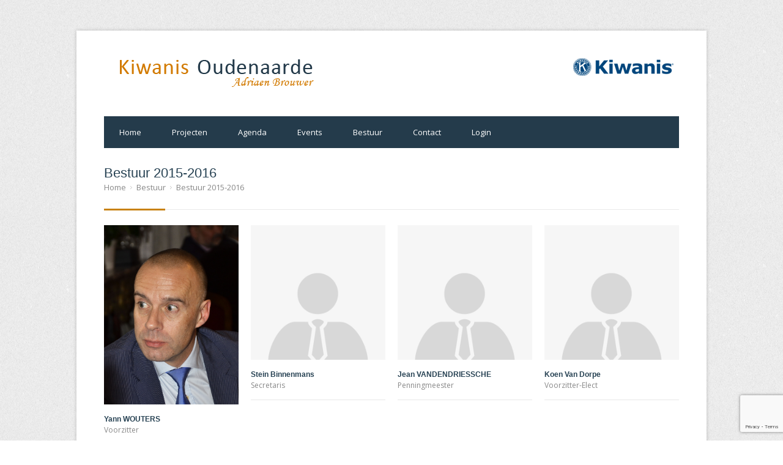

--- FILE ---
content_type: text/html; charset=UTF-8
request_url: https://www.kiwanis-oudenaarde.be/bestuur/bestuur-2015-2016/
body_size: 8803
content:
<!DOCTYPE html>
<!--[if IE 7 ]><html class="ie ie7" lang="en-GB"><![endif]-->
<!--[if IE 8 ]><html class="ie ie8" lang="en-GB"><![endif]-->
<!--[if (gte IE 9)|!(IE)]><!--><html lang="en-GB"><!--<![endif]-->
<head>
<!-- Basic Page Needs
	================================================== -->

	<meta charset ="UTF-8" />
	<title>  Bestuur 2015-2016</title>

	<link rel="alternate" type="application/rss+xml" title="Kiwanis Oudenaarde  Adriaen Brouwer RSS Feed" href="https://www.kiwanis-oudenaarde.be/feed/" />
	<link rel="profile" href="http://gmpg.org/xfn/11" />
	<link rel="pingback" href="https://www.kiwanis-oudenaarde.be/xmlrpc.php" />
	<link rel="shortcut icon" type="image/x-icon" href="http://www.kiwanis-oudenaarde.be/wp-content/uploads/2015/01/favicon.ico" />
<!-- Mobile Specific
================================================== -->
	<meta name="viewport" content="width=device-width, initial-scale=1, maximum-scale=1">

<!-- CSS
	================================================== -->
	<link rel="stylesheet" media="screen, print" href="https://www.kiwanis-oudenaarde.be/wp-content/themes/Kiwanis/style.css" />
		<link rel="stylesheet" href="https://www.kiwanis-oudenaarde.be/wp-content/themes/Kiwanis/css/lightboxed.css" type="text/css" media="screen" id="layout"/>
<!-- Java Script
	================================================== -->

	<meta name='robots' content='max-image-preview:large' />
<link rel='dns-prefetch' href='//fonts.googleapis.com' />
<link rel="alternate" type="application/rss+xml" title="Kiwanis Oudenaarde  Adriaen Brouwer &raquo; Feed" href="https://www.kiwanis-oudenaarde.be/feed/" />
<link rel="alternate" type="application/rss+xml" title="Kiwanis Oudenaarde  Adriaen Brouwer &raquo; Comments Feed" href="https://www.kiwanis-oudenaarde.be/comments/feed/" />
<script type="text/javascript">
window._wpemojiSettings = {"baseUrl":"https:\/\/s.w.org\/images\/core\/emoji\/14.0.0\/72x72\/","ext":".png","svgUrl":"https:\/\/s.w.org\/images\/core\/emoji\/14.0.0\/svg\/","svgExt":".svg","source":{"concatemoji":"https:\/\/www.kiwanis-oudenaarde.be\/wp-includes\/js\/wp-emoji-release.min.js?ver=f6990944deaffd4fc66652d9cfff7c6a"}};
/*! This file is auto-generated */
!function(e,a,t){var n,r,o,i=a.createElement("canvas"),p=i.getContext&&i.getContext("2d");function s(e,t){var a=String.fromCharCode,e=(p.clearRect(0,0,i.width,i.height),p.fillText(a.apply(this,e),0,0),i.toDataURL());return p.clearRect(0,0,i.width,i.height),p.fillText(a.apply(this,t),0,0),e===i.toDataURL()}function c(e){var t=a.createElement("script");t.src=e,t.defer=t.type="text/javascript",a.getElementsByTagName("head")[0].appendChild(t)}for(o=Array("flag","emoji"),t.supports={everything:!0,everythingExceptFlag:!0},r=0;r<o.length;r++)t.supports[o[r]]=function(e){if(p&&p.fillText)switch(p.textBaseline="top",p.font="600 32px Arial",e){case"flag":return s([127987,65039,8205,9895,65039],[127987,65039,8203,9895,65039])?!1:!s([55356,56826,55356,56819],[55356,56826,8203,55356,56819])&&!s([55356,57332,56128,56423,56128,56418,56128,56421,56128,56430,56128,56423,56128,56447],[55356,57332,8203,56128,56423,8203,56128,56418,8203,56128,56421,8203,56128,56430,8203,56128,56423,8203,56128,56447]);case"emoji":return!s([129777,127995,8205,129778,127999],[129777,127995,8203,129778,127999])}return!1}(o[r]),t.supports.everything=t.supports.everything&&t.supports[o[r]],"flag"!==o[r]&&(t.supports.everythingExceptFlag=t.supports.everythingExceptFlag&&t.supports[o[r]]);t.supports.everythingExceptFlag=t.supports.everythingExceptFlag&&!t.supports.flag,t.DOMReady=!1,t.readyCallback=function(){t.DOMReady=!0},t.supports.everything||(n=function(){t.readyCallback()},a.addEventListener?(a.addEventListener("DOMContentLoaded",n,!1),e.addEventListener("load",n,!1)):(e.attachEvent("onload",n),a.attachEvent("onreadystatechange",function(){"complete"===a.readyState&&t.readyCallback()})),(e=t.source||{}).concatemoji?c(e.concatemoji):e.wpemoji&&e.twemoji&&(c(e.twemoji),c(e.wpemoji)))}(window,document,window._wpemojiSettings);
</script>
<style type="text/css">
img.wp-smiley,
img.emoji {
	display: inline !important;
	border: none !important;
	box-shadow: none !important;
	height: 1em !important;
	width: 1em !important;
	margin: 0 0.07em !important;
	vertical-align: -0.1em !important;
	background: none !important;
	padding: 0 !important;
}
</style>
	<link rel='stylesheet' id='tp-sidebar-login-css' href='https://www.kiwanis-oudenaarde.be/wp-content/plugins/tt-sidebar-login-widget/assets/css/tt-sidebar-login.css?ver=f6990944deaffd4fc66652d9cfff7c6a' type='text/css' media='all' />
<link rel='stylesheet' id='contact-form-7-css' href='https://www.kiwanis-oudenaarde.be/wp-content/plugins/contact-form-7/includes/css/styles.css?ver=5.7.7' type='text/css' media='all' />
<link rel='stylesheet' id='events-manager-css' href='https://www.kiwanis-oudenaarde.be/wp-content/plugins/events-manager/includes/css/events-manager.min.css?ver=7.2.3.1' type='text/css' media='all' />
<style id='events-manager-inline-css' type='text/css'>
body .em { --font-family : inherit; --font-weight : inherit; --font-size : 1em; --line-height : inherit; }
</style>
<link rel='stylesheet' id='rs-plugin-settings-css' href='https://www.kiwanis-oudenaarde.be/wp-content/plugins/revslider/rs-plugin/css/settings.css?ver=4.6.3' type='text/css' media='all' />
<style id='rs-plugin-settings-inline-css' type='text/css'>
.tp-caption a{color:#ff7302;text-shadow:none;-webkit-transition:all 0.2s ease-out;-moz-transition:all 0.2s ease-out;-o-transition:all 0.2s ease-out;-ms-transition:all 0.2s ease-out}.tp-caption a:hover{color:#ffa902}
</style>
<link rel='stylesheet' id='pp-woocommerce-css' href='https://www.kiwanis-oudenaarde.be/wp-content/themes/Kiwanis/css/woocommerce.css?ver=f6990944deaffd4fc66652d9cfff7c6a' type='text/css' media='all' />
<link rel='stylesheet' id='centum-gfont-css' href='https://fonts.googleapis.com/css?family=Open+Sans:regular,400,300,600,700,&#038;subset=latin' type='text/css' media='all' />
<link rel='stylesheet' id='dflip-style-css' href='https://www.kiwanis-oudenaarde.be/wp-content/plugins/3d-flipbook-dflip-lite/assets/css/dflip.min.css?ver=2.4.20' type='text/css' media='all' />
<link rel='stylesheet' id='UserAccessManagerLoginForm-css' href='https://www.kiwanis-oudenaarde.be/wp-content/plugins/user-access-manager/assets/css/uamLoginForm.css?ver=2.2.25' type='text/css' media='screen' />
<link rel='stylesheet' id='wp-pagenavi-css' href='https://www.kiwanis-oudenaarde.be/wp-content/themes/Kiwanis/pagenavi-css.css?ver=2.70' type='text/css' media='all' />
<link rel='stylesheet' id='login-with-ajax-css' href='https://www.kiwanis-oudenaarde.be/wp-content/plugins/login-with-ajax/templates/widget.css?ver=4.5.1' type='text/css' media='all' />
<link rel='stylesheet' id='cf7_calculator-css' href='https://www.kiwanis-oudenaarde.be/wp-content/plugins/cf7-cost-calculator-price-calculation/frontend/js/style.css?ver=f6990944deaffd4fc66652d9cfff7c6a' type='text/css' media='all' />
<script type='text/javascript' src='https://www.kiwanis-oudenaarde.be/wp-includes/js/jquery/jquery.min.js?ver=3.6.1' id='jquery-core-js'></script>
<script type='text/javascript' src='https://www.kiwanis-oudenaarde.be/wp-includes/js/jquery/jquery-migrate.min.js?ver=3.3.2' id='jquery-migrate-js'></script>
<script type='text/javascript' src='https://www.kiwanis-oudenaarde.be/wp-includes/js/jquery/ui/core.min.js?ver=1.13.2' id='jquery-ui-core-js'></script>
<script type='text/javascript' src='https://www.kiwanis-oudenaarde.be/wp-includes/js/jquery/ui/mouse.min.js?ver=1.13.2' id='jquery-ui-mouse-js'></script>
<script type='text/javascript' src='https://www.kiwanis-oudenaarde.be/wp-includes/js/jquery/ui/sortable.min.js?ver=1.13.2' id='jquery-ui-sortable-js'></script>
<script type='text/javascript' src='https://www.kiwanis-oudenaarde.be/wp-includes/js/jquery/ui/datepicker.min.js?ver=1.13.2' id='jquery-ui-datepicker-js'></script>
<script type='text/javascript' id='jquery-ui-datepicker-js-after'>
jQuery(function(jQuery){jQuery.datepicker.setDefaults({"closeText":"Close","currentText":"Today","monthNames":["January","February","March","April","May","June","July","August","September","October","November","December"],"monthNamesShort":["Jan","Feb","Mar","Apr","May","Jun","Jul","Aug","Sep","Oct","Nov","Dec"],"nextText":"Next","prevText":"Previous","dayNames":["Sunday","Monday","Tuesday","Wednesday","Thursday","Friday","Saturday"],"dayNamesShort":["Sun","Mon","Tue","Wed","Thu","Fri","Sat"],"dayNamesMin":["S","M","T","W","T","F","S"],"dateFormat":"d MM yy","firstDay":1,"isRTL":false});});
</script>
<script type='text/javascript' src='https://www.kiwanis-oudenaarde.be/wp-includes/js/jquery/ui/resizable.min.js?ver=1.13.2' id='jquery-ui-resizable-js'></script>
<script type='text/javascript' src='https://www.kiwanis-oudenaarde.be/wp-includes/js/jquery/ui/draggable.min.js?ver=1.13.2' id='jquery-ui-draggable-js'></script>
<script type='text/javascript' src='https://www.kiwanis-oudenaarde.be/wp-includes/js/jquery/ui/controlgroup.min.js?ver=1.13.2' id='jquery-ui-controlgroup-js'></script>
<script type='text/javascript' src='https://www.kiwanis-oudenaarde.be/wp-includes/js/jquery/ui/checkboxradio.min.js?ver=1.13.2' id='jquery-ui-checkboxradio-js'></script>
<script type='text/javascript' src='https://www.kiwanis-oudenaarde.be/wp-includes/js/jquery/ui/button.min.js?ver=1.13.2' id='jquery-ui-button-js'></script>
<script type='text/javascript' src='https://www.kiwanis-oudenaarde.be/wp-includes/js/jquery/ui/dialog.min.js?ver=1.13.2' id='jquery-ui-dialog-js'></script>
<script type='text/javascript' id='events-manager-js-extra'>
/* <![CDATA[ */
var EM = {"ajaxurl":"https:\/\/www.kiwanis-oudenaarde.be\/wp-admin\/admin-ajax.php","locationajaxurl":"https:\/\/www.kiwanis-oudenaarde.be\/wp-admin\/admin-ajax.php?action=locations_search","firstDay":"1","locale":"en","dateFormat":"yy-mm-dd","ui_css":"https:\/\/www.kiwanis-oudenaarde.be\/wp-content\/plugins\/events-manager\/includes\/css\/jquery-ui\/build.min.css","show24hours":"1","is_ssl":"1","autocomplete_limit":"10","calendar":{"breakpoints":{"small":560,"medium":908,"large":false},"month_format":"M Y"},"phone":"","datepicker":{"format":"d\/m\/Y"},"search":{"breakpoints":{"small":650,"medium":850,"full":false}},"url":"https:\/\/www.kiwanis-oudenaarde.be\/wp-content\/plugins\/events-manager","assets":{"input.em-uploader":{"js":{"em-uploader":{"url":"https:\/\/www.kiwanis-oudenaarde.be\/wp-content\/plugins\/events-manager\/includes\/js\/em-uploader.js?v=7.2.3.1","event":"em_uploader_ready"}}},".em-event-editor":{"js":{"event-editor":{"url":"https:\/\/www.kiwanis-oudenaarde.be\/wp-content\/plugins\/events-manager\/includes\/js\/events-manager-event-editor.js?v=7.2.3.1","event":"em_event_editor_ready"}},"css":{"event-editor":"https:\/\/www.kiwanis-oudenaarde.be\/wp-content\/plugins\/events-manager\/includes\/css\/events-manager-event-editor.min.css?v=7.2.3.1"}},".em-recurrence-sets, .em-timezone":{"js":{"luxon":{"url":"luxon\/luxon.js?v=7.2.3.1","event":"em_luxon_ready"}}},".em-booking-form, #em-booking-form, .em-booking-recurring, .em-event-booking-form":{"js":{"em-bookings":{"url":"https:\/\/www.kiwanis-oudenaarde.be\/wp-content\/plugins\/events-manager\/includes\/js\/bookingsform.js?v=7.2.3.1","event":"em_booking_form_js_loaded"}}},"#em-opt-archetypes":{"js":{"archetypes":"https:\/\/www.kiwanis-oudenaarde.be\/wp-content\/plugins\/events-manager\/includes\/js\/admin-archetype-editor.js?v=7.2.3.1","archetypes_ms":"https:\/\/www.kiwanis-oudenaarde.be\/wp-content\/plugins\/events-manager\/includes\/js\/admin-archetypes.js?v=7.2.3.1","qs":"qs\/qs.js?v=7.2.3.1"}}},"cached":"","bookingInProgress":"Please wait while the booking is being submitted.","tickets_save":"Save Ticket","bookingajaxurl":"https:\/\/www.kiwanis-oudenaarde.be\/wp-admin\/admin-ajax.php","bookings_export_save":"Export Bookings","bookings_settings_save":"Save Settings","booking_delete":"Are you sure you want to delete?","booking_offset":"30","bookings":{"submit_button":{"text":{"default":"AFMELDEN","free":"AFMELDEN","payment":"AFMELDEN","processing":"Processing ..."}},"update_listener":""},"bb_full":"Uitverkocht","bb_book":"Afmelden voor dit evenement.","bb_booking":"Afmelden...","bb_booked":"Afmelding verstuurd","bb_error":"Reservering Error. Opnieuw proberen?","bb_cancel":"Afmelden annuleren","bb_canceling":"Bezig met annuleren...","bb_cancelled":"Het afmelden is geannuleerd.","bb_cancel_error":"Geannuleerd Error. Opnieuw proberen?","txt_search":"Zoeken","txt_searching":"Searching...","txt_loading":"Loading...","disable_bookings_warning":"Are you sure you want to disable bookings? If you do this and save, you will lose all previous bookings. If you wish to prevent further bookings, reduce the number of spaces available to the amount of bookings you currently have","booking_warning_cancel":"Weet je zeker dat je de afmelding wilt annuleren?"};
/* ]]> */
</script>
<script type='text/javascript' src='https://www.kiwanis-oudenaarde.be/wp-content/plugins/events-manager/includes/js/events-manager.js?ver=7.2.3.1' id='events-manager-js'></script>
<script type='text/javascript' src='https://www.kiwanis-oudenaarde.be/wp-content/plugins/revslider/rs-plugin/js/jquery.themepunch.tools.min.js?ver=4.6.3' id='tp-tools-js'></script>
<script type='text/javascript' src='https://www.kiwanis-oudenaarde.be/wp-content/plugins/revslider/rs-plugin/js/jquery.themepunch.revolution.min.js?ver=4.6.3' id='revmin-js'></script>
<script type='text/javascript' id='login-with-ajax-js-extra'>
/* <![CDATA[ */
var LWA = {"ajaxurl":"https:\/\/www.kiwanis-oudenaarde.be\/wp-admin\/admin-ajax.php","off":""};
/* ]]> */
</script>
<script type='text/javascript' src='https://www.kiwanis-oudenaarde.be/wp-content/plugins/login-with-ajax/templates/login-with-ajax.legacy.min.js?ver=4.5.1' id='login-with-ajax-js'></script>
<script type='text/javascript' src='https://www.kiwanis-oudenaarde.be/wp-content/plugins/login-with-ajax/ajaxify/ajaxify.min.js?ver=4.5.1' id='login-with-ajax-ajaxify-js'></script>
<script type='text/javascript' src='https://www.kiwanis-oudenaarde.be/wp-content/plugins/cf7-cost-calculator-price-calculation/frontend/js/autoNumeric-1.9.45.js?ver=1.9.45' id='autoNumeric-js'></script>
<script type='text/javascript' src='https://www.kiwanis-oudenaarde.be/wp-content/plugins/cf7-cost-calculator-price-calculation/frontend/js/formula_evaluator-min.js?ver=f6990944deaffd4fc66652d9cfff7c6a' id='formula_evaluator-js'></script>
<script type='text/javascript' id='cf7_calculator-js-extra'>
/* <![CDATA[ */
var cf7_calculator = {"data":""};
/* ]]> */
</script>
<script type='text/javascript' src='https://www.kiwanis-oudenaarde.be/wp-content/plugins/cf7-cost-calculator-price-calculation/frontend/js/cf7_calculator.js?ver=f6990944deaffd4fc66652d9cfff7c6a' id='cf7_calculator-js'></script>
<link rel="https://api.w.org/" href="https://www.kiwanis-oudenaarde.be/wp-json/" /><link rel="alternate" type="application/json" href="https://www.kiwanis-oudenaarde.be/wp-json/wp/v2/pages/874" /><link rel="EditURI" type="application/rsd+xml" title="RSD" href="https://www.kiwanis-oudenaarde.be/xmlrpc.php?rsd" />
<link rel="wlwmanifest" type="application/wlwmanifest+xml" href="https://www.kiwanis-oudenaarde.be/wp-includes/wlwmanifest.xml" />
<link rel="canonical" href="https://www.kiwanis-oudenaarde.be/bestuur/bestuur-2015-2016/" />
<link rel='shortlink' href='https://www.kiwanis-oudenaarde.be/?p=874' />
<link rel="alternate" type="application/json+oembed" href="https://www.kiwanis-oudenaarde.be/wp-json/oembed/1.0/embed?url=https%3A%2F%2Fwww.kiwanis-oudenaarde.be%2Fbestuur%2Fbestuur-2015-2016%2F" />
<link rel="alternate" type="text/xml+oembed" href="https://www.kiwanis-oudenaarde.be/wp-json/oembed/1.0/embed?url=https%3A%2F%2Fwww.kiwanis-oudenaarde.be%2Fbestuur%2Fbestuur-2015-2016%2F&#038;format=xml" />
		<script type="text/javascript">
			jQuery(document).ready(function() {
				// CUSTOM AJAX CONTENT LOADING FUNCTION
				var ajaxRevslider = function(obj) {
				
					// obj.type : Post Type
					// obj.id : ID of Content to Load
					// obj.aspectratio : The Aspect Ratio of the Container / Media
					// obj.selector : The Container Selector where the Content of Ajax will be injected. It is done via the Essential Grid on Return of Content
					
					var content = "<h2>THIS IS SOME TITLE</h2><br/>";

					content += "Type:"+obj.type+"</br>";
					content += "ID:"+obj.id+"</br>";        
					content += "Aspect Ratio:"+obj.aspectratio+"</br>";  
					
					data = {};
					
					data.action = 'revslider_ajax_call_front';
					data.client_action = 'get_slider_html';
					data.token = 'f6af504fd3';
					data.type = obj.type;
					data.id = obj.id;
					data.aspectratio = obj.aspectratio;
					
					// SYNC AJAX REQUEST
					jQuery.ajax({
						type:"post",
						url:"https://www.kiwanis-oudenaarde.be/wp-admin/admin-ajax.php",
						dataType: 'json',
						data:data,
						async:false,
						success: function(ret, textStatus, XMLHttpRequest) {
							if(ret.success == true)
								content = ret.data;								
						},
						error: function(e) {
							console.log(e);
						}
					});
					
					 // FIRST RETURN THE CONTENT WHEN IT IS LOADED !!
					 return content;						 
				};
				
				// CUSTOM AJAX FUNCTION TO REMOVE THE SLIDER
				var ajaxRemoveRevslider = function(obj) {
					return jQuery(obj.selector+" .rev_slider").revkill();
				}

				// EXTEND THE AJAX CONTENT LOADING TYPES WITH TYPE AND FUNCTION
				var extendessential = setInterval(function() {
					if (jQuery.fn.tpessential != undefined) {
						clearInterval(extendessential);
						if(typeof(jQuery.fn.tpessential.defaults) !== 'undefined')
							jQuery.fn.tpessential.defaults.ajaxTypes.push({type:"revslider",func:ajaxRevslider,killfunc:ajaxRemoveRevslider,openAnimationSpeed:0.3});   
							// type:  Name of the Post to load via Ajax into the Essential Grid Ajax Container
							// func: the Function Name which is Called once the Item with the Post Type has been clicked
							// killfunc: function to kill in case the Ajax Window going to be removed (before Remove function !
							// openAnimationSpeed: how quick the Ajax Content window should be animated (default is 0.3)
					}
				},30);
			});
		</script>
		 <style type="text/css">

  body { font-size:13px; }
  h1, h2, h3, h4, h5, h6  { color:#284354; }
  h2.logo a,
  h1.logo a {  }
  #navigation ul li a {    }
  #logo {
    margin-top:0px;      }

  #tagline {
    margin-top:0px;  }

  #header {
    min-height: 100px;
  }


       #backtotop a:hover,.feature-circle.blue,.prev:hover, .next:hover,.mr-rotato-prev:hover, .mr-rotato-next:hover,.flex-direction-nav a:hover,
      .post .flex-direction-nav a:hover, .project .flex-direction-nav a:hover { background-color: ; }

          h1, h2, h3, h4, h5, h6 {
        color:        }
         a:hover, a:focus { color: ; }

          a, a:visited { color:  ; }

          #navigation ul li a:hover,
      #navigation ul li:hover > a,
      #bolded-line,
      .button.gray:hover,
      .button.light:hover,
      .price_slider_wrapper .ui-slider-horizontal .ui-slider-range,
      .button.color,
      .onsale,
      input[type="submit"] {
        background: #c88212;
      }
      .blog-sidebar .widget #twitter-blog li a,
      a, a:hover,
      .testimonials-author,
      .shop-item span.price,
      a.post-entry {
        color: #c88212      }

      #navigation > div > ul > li.current-menu-item > a,
      .pricing-table .color-3 h3, .color-3 .sign-up,
      .flex-direction-nav .flex-prev:hover,
      .flex-direction-nav .flex-next:hover,
      .slider .tp-leftarrow:hover,
      .slider .tp-rightarrow:hover,
      #scroll-top-top a,
      .quantity .plus:hover,#content .quantity .plus:hover,.quantity .minus:hover,#content .quantity .minus:hover,
      .post-icon {
        background-color:#c88212;
      }

      .mr-rotato-prev:hover,
      .mr-rotato-next:hover,
      li.current,
      .tagcloud a:hover {
        background-color: #c88212;
        border-color: #c88212;
      }

      #filters a:hover,
      .selected,
      .wp-pagenavi .current,
      .pagination .current,
      #portfolio-navi a:hover {
        background-color: #c88212 !important;
        border: 1px solid #c88212 !important;
      }
      .pricing-table .color-3 h4 {
        background-color:#c88212;
        opacity:0.8
      }

              .image-overlay-link, .image-overlay-zoom {
        background-color: rgba(200,130,18,0.6);
       }

       #navigation ul li a { background: none; }
      #navigation { background-color:#243b4b; }



       #footer { background: #243b4b; }
      #footer .headline, .footer-headline { background: none }
      #footer .headline h4, .footer-headline h4 { background-color:  #243b4b; }
      #footer-bottom {
          border-top: 0px;
      }

      a:visited {
   color: #c88212;
}
.flex-direction-nav {
display: none;
}      </style>
      <meta name="generator" content="Powered by WPBakery Page Builder - drag and drop page builder for WordPress."/>
<!--[if lte IE 9]><link rel="stylesheet" type="text/css" href="https://www.kiwanis-oudenaarde.be/wp-content/plugins/js_composer/assets/css/vc_lte_ie9.min.css" media="screen"><![endif]--><style type="text/css" id="custom-background-css">
body.custom-background { background-image: url("https://www.kiwanis-oudenaarde.be/wp-content/themes/Kiwanis/images/bg/noise.png"); background-position: left top; background-size: auto; background-repeat: repeat; background-attachment: scroll; }
</style>
			<style type="text/css" id="wp-custom-css">
			.vc_btn3.vc_btn3-color-juicy-pink, .vc_btn3.vc_btn3-color-juicy-pink.vc_btn3-style-flat {
    color: #fff;
    background-color: #c88212;
}

.vc_btn3.vc_btn3-color-juicy-pink, .vc_btn3.vc_btn3-color-juicy-pink.vc_btn3-style-flat {
    color: #fff;
    background-color: #c88212;
}
.vc_btn3.vc_btn3-color-juicy-pink.vc_btn3-style-flat:focus, .vc_btn3.vc_btn3-color-juicy-pink.vc_btn3-style-flat:hover,.vc_btn3.vc_btn3-color-juicy-pink:focus, .vc_btn3.vc_btn3-color-juicy-pink:hover {
	color:#f7f7f7;
	background-color:#c88212;
}		</style>
		<noscript><style type="text/css"> .wpb_animate_when_almost_visible { opacity: 1; }</style></noscript>

</head>
  <body class="page-template page-template-template-full page-template-template-full-php page page-id-874 page-child parent-pageid-21 custom-background sb boxed light wpb-js-composer js-comp-ver-5.6 vc_responsive">
<!-- Wrapper Start -->
<div id="wrapper">


<!-- Header
================================================== -->

<!-- 960 Container -->
<div class="container ie-dropdown-fix">

<!-- Header -->
	<div id="header">
				<!-- Logo -->
		<div class="sixteen  columns">
			<div id="logo">
														<a href="https://www.kiwanis-oudenaarde.be/" title="Kiwanis Oudenaarde  Adriaen Brouwer" rel="home">
						<img src="http://www.kiwanis-oudenaarde.be/wp-content/uploads/2015/01/Logo_Kiwanis_Oudenaarde.png" alt="Kiwanis Oudenaarde  Adriaen Brouwer"/>
					</a>
                     <img src="/wp-content/uploads/2015/01/logo_kiwanis_horizontal.png" style="float:right" />
					
												<div class="clear"></div>
			</div>
		</div>
		
	</div>
	<!-- Header / End -->

<!-- Navigation -->
	<div class="sixteen columns">

		<div id="navigation">
			<div id="mainmenu-cont" class="menu-mainmenu-container"><ul id="menu-mainmenu" class="dropmenu main-menu"><li id="menu-item-377" class="menu-item menu-item-type-post_type menu-item-object-page menu-item-home menu-item-377"><a href="https://www.kiwanis-oudenaarde.be/">Home</a></li><li id="menu-item-382" class="menu-item menu-item-type-post_type menu-item-object-page menu-item-382"><a href="https://www.kiwanis-oudenaarde.be/sociale-projecten/">Projecten</a></li><li id="menu-item-378" class="menu-item menu-item-type-post_type menu-item-object-page menu-item-378"><a href="https://www.kiwanis-oudenaarde.be/agenda/">Agenda</a></li><li id="menu-item-1421" class="menu-item menu-item-type-post_type menu-item-object-page menu-item-1421"><a href="https://www.kiwanis-oudenaarde.be/events/">Events</a></li><li id="menu-item-388" class="menu-item menu-item-type-post_type menu-item-object-page current-page-ancestor menu-item-388"><a href="https://www.kiwanis-oudenaarde.be/bestuur/">Bestuur</a></li><li id="menu-item-409" class="menu-item menu-item-type-post_type menu-item-object-page menu-item-409"><a href="https://www.kiwanis-oudenaarde.be/contact/">Contact</a></li><li id="menu-item-583" class="menu-item menu-item-type-post_type menu-item-object-page menu-item-583"><a href="https://www.kiwanis-oudenaarde.be/login-2/">Login</a></li></ul></div>			<select class="selectnav"><option value="/">Select Page</option><option value="https://www.kiwanis-oudenaarde.be/" class="menu-item menu-item-type-post_type menu-item-object-page menu-item-home menu-item-377">Home</option><option value="https://www.kiwanis-oudenaarde.be/sociale-projecten/" class="menu-item menu-item-type-post_type menu-item-object-page menu-item-382">Projecten</option><option value="https://www.kiwanis-oudenaarde.be/agenda/" class="menu-item menu-item-type-post_type menu-item-object-page menu-item-378">Agenda</option><option value="https://www.kiwanis-oudenaarde.be/events/" class="menu-item menu-item-type-post_type menu-item-object-page menu-item-1421">Events</option><option value="https://www.kiwanis-oudenaarde.be/bestuur/" class="menu-item menu-item-type-post_type menu-item-object-page current-page-ancestor menu-item-388">Bestuur</option><option value="https://www.kiwanis-oudenaarde.be/contact/" class="menu-item menu-item-type-post_type menu-item-object-page menu-item-409">Contact</option><option value="https://www.kiwanis-oudenaarde.be/login-2/" class="menu-item menu-item-type-post_type menu-item-object-page menu-item-583">Login</option></select>
			<!-- Search Form -->
				</div>
		<div class="clear"></div>

	</div>
	<!-- Navigation / End -->
</div>
<!-- 960 Container / End -->
	<!--  Page Title -->

	<!-- 960 Container Start -->
	<div class="container">
		<div class="sixteen columns">
			<div id="page-title">
								<h1 class="has-breadcrumbs">
					Bestuur 2015-2016									</h1>
				<ul id="breadcrumbs"><li><a href="https://www.kiwanis-oudenaarde.be">Home</a></li> <li><a href="https://www.kiwanis-oudenaarde.be/bestuur/">Bestuur</a></li>  <li class="current_element">Bestuur 2015-2016</li></ul>				<div id="bolded-line"></div>
			</div>
		</div>
	</div>
	<!-- 960 Container End -->

	<!-- Page Title End -->

	<!-- 960 Container -->
	<div class="container">

		<!-- Post -->

		<div class="post-874 page type-page status-publish hentry" id="post-874" >
			<div class="sixteen columns">
				<div class="four columns  alpha"> <img src="/wp-content/uploads/2015/07/YannOK.jpg" alt=""/><div class="team-name"><h5>Yann WOUTERS</h5><span>Voorzitter</span></div><div class="team-about"><p></p></div> </div>
<div class="four columns   "> <img src="http://www.kiwanis-oudenaarde.be/wp-content/uploads/2012/10/about-01.png" alt=""/><div class="team-name"><h5>Stein Binnenmans</h5><span>Secretaris</span></div><div class="team-about"><p></p></div> </div>
<div class="four columns   "> <img src="http://www.kiwanis-oudenaarde.be/wp-content/uploads/2012/10/about-01.png" alt=""/><div class="team-name"><h5>Jean VANDENDRIESSCHE</h5><span>Penningmeester</span></div><div class="team-about"><p></p></div> </div>
<div class="four columns  omega"> <img src="http://www.kiwanis-oudenaarde.be/wp-content/uploads/2012/10/about-01.png" alt=""/><div class="team-name"><h5>Koen Van Dorpe</h5><span>Voorzitter-Elect</span></div><div class="team-about"><p></p></div> </div><br class="clear" />
<div class="four columns  alpha"> <img src="http://www.kiwanis-oudenaarde.be/wp-content/uploads/2012/10/about-01.png" alt=""/><div class="team-name"><h5>Stefan GOOSSENS</h5><span>Voorzitter Communicatie commissie</span></div><div class="team-about"><p></p></div> </div>
<div class="four columns   "> <img src="http://www.kiwanis-oudenaarde.be/wp-content/uploads/2012/10/about-01.png" alt=""/><div class="team-name"><h5>Tom BROWAEYS</h5><span>Voorzitter Feestcommissie</span></div><div class="team-about"><p></p></div> </div>
<div class="four columns   "> <img src="http://www.kiwanis-oudenaarde.be/wp-content/uploads/2012/10/about-01.png" alt=""/><div class="team-name"><h5>Jean-Pierre Desmet</h5><span>Voorzitter Sociale commissie</span></div><div class="team-about"><p></p></div> </div>
<div class="four columns  omega"> <img src="http://www.kiwanis-oudenaarde.be/wp-content/uploads/2012/10/about-01.png" alt=""/><div class="team-name"><h5>Marc Matton</h5><span>Voorzitter Cultuurcommissie</span></div><div class="team-about"><p></p></div> </div><br class="clear" />
<div class="four columns  alpha"> <img src="http://www.kiwanis-oudenaarde.be/wp-content/uploads/2012/10/about-01.png" alt=""/><div class="team-name"><h5>Harry VANDENABEELE</h5><span>Past Voorzitter</span></div><div class="team-about"><p></p></div> </div>
<div class="four columns  omega"> <img src="http://www.kiwanis-oudenaarde.be/wp-content/uploads/2012/10/about-01.png" alt=""/><div class="team-name"><h5>Stefan GOOSSENS</h5><span>DBM</span></div><div class="team-about"><p></p></div> </div><br class="clear" />
			</div>
		</div>
			<!-- Post -->
	



</div>
</div>
<!-- Wrapper / End -->


<!-- Footer Start -->
<div id="footer">

	<!-- 960 Container -->
	<div class="container">

		<div class="four columns">
			 		</div>

		<div class="four columns">
					</div>


		<div class="four columns">
					</div>

		<div class="four columns">
					</div>

		<div class="sixteen columns">
			<div id="footer-bottom">
				© Copyright 2018 - Kiwanis Oudenaarde				<div id="scroll-top-top"><a href="#"></a></div>
			</div>
		</div>

	</div>
	<!-- 960 Container End -->

</div>
<!-- Footer End -->


		<script type="text/javascript">
			(function() {
				let targetObjectName = 'EM';
				if ( typeof window[targetObjectName] === 'object' && window[targetObjectName] !== null ) {
					Object.assign( window[targetObjectName], []);
				} else {
					console.warn( 'Could not merge extra data: window.' + targetObjectName + ' not found or not an object.' );
				}
			})();
		</script>
		<script type='text/javascript' src='https://www.kiwanis-oudenaarde.be/wp-includes/js/comment-reply.min.js?ver=f6990944deaffd4fc66652d9cfff7c6a' id='comment-reply-js'></script>
<script type='text/javascript' src='https://www.kiwanis-oudenaarde.be/wp-content/plugins/contact-form-7/includes/swv/js/index.js?ver=5.7.7' id='swv-js'></script>
<script type='text/javascript' id='contact-form-7-js-extra'>
/* <![CDATA[ */
var wpcf7 = {"api":{"root":"https:\/\/www.kiwanis-oudenaarde.be\/wp-json\/","namespace":"contact-form-7\/v1"}};
/* ]]> */
</script>
<script type='text/javascript' src='https://www.kiwanis-oudenaarde.be/wp-content/plugins/contact-form-7/includes/js/index.js?ver=5.7.7' id='contact-form-7-js'></script>
<script type='text/javascript' src='https://www.kiwanis-oudenaarde.be/wp-content/plugins/js_composer/assets/lib/bower/flexslider/jquery.flexslider-min.js?ver=5.6' id='flexslider-js'></script>
<script type='text/javascript' src='https://www.kiwanis-oudenaarde.be/wp-content/themes/Kiwanis/js/twitter.js?ver=f6990944deaffd4fc66652d9cfff7c6a' id='twitter-js'></script>
<script type='text/javascript' src='https://www.kiwanis-oudenaarde.be/wp-content/themes/Kiwanis/js/tooltip.js?ver=f6990944deaffd4fc66652d9cfff7c6a' id='tooltip-js'></script>
<script type='text/javascript' src='https://www.kiwanis-oudenaarde.be/wp-content/themes/Kiwanis/js/effects.js?ver=f6990944deaffd4fc66652d9cfff7c6a' id='effects-js'></script>
<script type='text/javascript' src='https://www.kiwanis-oudenaarde.be/wp-content/themes/Kiwanis/js/fancybox.js?ver=f6990944deaffd4fc66652d9cfff7c6a' id='fancybox-js'></script>
<script type='text/javascript' src='https://www.kiwanis-oudenaarde.be/wp-content/themes/Kiwanis/js/carousel.js?ver=f6990944deaffd4fc66652d9cfff7c6a' id='carousel-js'></script>
<script type='text/javascript' src='https://www.kiwanis-oudenaarde.be/wp-content/plugins/js_composer/assets/lib/bower/isotope/dist/isotope.pkgd.min.js?ver=5.6' id='isotope-js'></script>
<script type='text/javascript' src='https://www.kiwanis-oudenaarde.be/wp-content/themes/Kiwanis/js/custom.js?ver=f6990944deaffd4fc66652d9cfff7c6a' id='custom-js'></script>
<script type='text/javascript' src='https://www.kiwanis-oudenaarde.be/wp-content/plugins/3d-flipbook-dflip-lite/assets/js/dflip.min.js?ver=2.4.20' id='dflip-script-js'></script>
<script type='text/javascript' src='https://www.google.com/recaptcha/api.js?render=6LeBmrcUAAAAAFK3bEt5oxphPBvmT2iNgd5iJFsz&#038;ver=3.0' id='google-recaptcha-js'></script>
<script type='text/javascript' src='https://www.kiwanis-oudenaarde.be/wp-includes/js/dist/vendor/regenerator-runtime.min.js?ver=0.13.9' id='regenerator-runtime-js'></script>
<script type='text/javascript' src='https://www.kiwanis-oudenaarde.be/wp-includes/js/dist/vendor/wp-polyfill.min.js?ver=3.15.0' id='wp-polyfill-js'></script>
<script type='text/javascript' id='wpcf7-recaptcha-js-extra'>
/* <![CDATA[ */
var wpcf7_recaptcha = {"sitekey":"6LeBmrcUAAAAAFK3bEt5oxphPBvmT2iNgd5iJFsz","actions":{"homepage":"homepage","contactform":"contactform"}};
/* ]]> */
</script>
<script type='text/javascript' src='https://www.kiwanis-oudenaarde.be/wp-content/plugins/contact-form-7/modules/recaptcha/index.js?ver=5.7.7' id='wpcf7-recaptcha-js'></script>
        <script data-cfasync="false">
            window.dFlipLocation = 'https://www.kiwanis-oudenaarde.be/wp-content/plugins/3d-flipbook-dflip-lite/assets/';
            window.dFlipWPGlobal = {"text":{"toggleSound":"Turn on\/off Sound","toggleThumbnails":"Toggle Thumbnails","toggleOutline":"Toggle Outline\/Bookmark","previousPage":"Previous Page","nextPage":"Next Page","toggleFullscreen":"Toggle Fullscreen","zoomIn":"Zoom In","zoomOut":"Zoom Out","toggleHelp":"Toggle Help","singlePageMode":"Single Page Mode","doublePageMode":"Double Page Mode","downloadPDFFile":"Download PDF File","gotoFirstPage":"Goto First Page","gotoLastPage":"Goto Last Page","share":"Share","mailSubject":"I wanted you to see this FlipBook","mailBody":"Check out this site {{url}}","loading":"DearFlip: Loading "},"viewerType":"flipbook","moreControls":"download,pageMode,startPage,endPage,sound","hideControls":"","scrollWheel":"false","backgroundColor":"#777","backgroundImage":"","height":"auto","paddingLeft":"20","paddingRight":"20","controlsPosition":"bottom","duration":800,"soundEnable":"true","enableDownload":"true","showSearchControl":"false","showPrintControl":"false","enableAnnotation":false,"enableAnalytics":"false","webgl":"true","hard":"none","maxTextureSize":"1600","rangeChunkSize":"524288","zoomRatio":1.5,"stiffness":3,"pageMode":"0","singlePageMode":"0","pageSize":"0","autoPlay":"false","autoPlayDuration":5000,"autoPlayStart":"false","linkTarget":"2","sharePrefix":"flipbook-"};
        </script>
      
</body>
</html>

--- FILE ---
content_type: text/html; charset=utf-8
request_url: https://www.google.com/recaptcha/api2/anchor?ar=1&k=6LeBmrcUAAAAAFK3bEt5oxphPBvmT2iNgd5iJFsz&co=aHR0cHM6Ly93d3cua2l3YW5pcy1vdWRlbmFhcmRlLmJlOjQ0Mw..&hl=en&v=N67nZn4AqZkNcbeMu4prBgzg&size=invisible&anchor-ms=20000&execute-ms=30000&cb=qqtb81fg555e
body_size: 48891
content:
<!DOCTYPE HTML><html dir="ltr" lang="en"><head><meta http-equiv="Content-Type" content="text/html; charset=UTF-8">
<meta http-equiv="X-UA-Compatible" content="IE=edge">
<title>reCAPTCHA</title>
<style type="text/css">
/* cyrillic-ext */
@font-face {
  font-family: 'Roboto';
  font-style: normal;
  font-weight: 400;
  font-stretch: 100%;
  src: url(//fonts.gstatic.com/s/roboto/v48/KFO7CnqEu92Fr1ME7kSn66aGLdTylUAMa3GUBHMdazTgWw.woff2) format('woff2');
  unicode-range: U+0460-052F, U+1C80-1C8A, U+20B4, U+2DE0-2DFF, U+A640-A69F, U+FE2E-FE2F;
}
/* cyrillic */
@font-face {
  font-family: 'Roboto';
  font-style: normal;
  font-weight: 400;
  font-stretch: 100%;
  src: url(//fonts.gstatic.com/s/roboto/v48/KFO7CnqEu92Fr1ME7kSn66aGLdTylUAMa3iUBHMdazTgWw.woff2) format('woff2');
  unicode-range: U+0301, U+0400-045F, U+0490-0491, U+04B0-04B1, U+2116;
}
/* greek-ext */
@font-face {
  font-family: 'Roboto';
  font-style: normal;
  font-weight: 400;
  font-stretch: 100%;
  src: url(//fonts.gstatic.com/s/roboto/v48/KFO7CnqEu92Fr1ME7kSn66aGLdTylUAMa3CUBHMdazTgWw.woff2) format('woff2');
  unicode-range: U+1F00-1FFF;
}
/* greek */
@font-face {
  font-family: 'Roboto';
  font-style: normal;
  font-weight: 400;
  font-stretch: 100%;
  src: url(//fonts.gstatic.com/s/roboto/v48/KFO7CnqEu92Fr1ME7kSn66aGLdTylUAMa3-UBHMdazTgWw.woff2) format('woff2');
  unicode-range: U+0370-0377, U+037A-037F, U+0384-038A, U+038C, U+038E-03A1, U+03A3-03FF;
}
/* math */
@font-face {
  font-family: 'Roboto';
  font-style: normal;
  font-weight: 400;
  font-stretch: 100%;
  src: url(//fonts.gstatic.com/s/roboto/v48/KFO7CnqEu92Fr1ME7kSn66aGLdTylUAMawCUBHMdazTgWw.woff2) format('woff2');
  unicode-range: U+0302-0303, U+0305, U+0307-0308, U+0310, U+0312, U+0315, U+031A, U+0326-0327, U+032C, U+032F-0330, U+0332-0333, U+0338, U+033A, U+0346, U+034D, U+0391-03A1, U+03A3-03A9, U+03B1-03C9, U+03D1, U+03D5-03D6, U+03F0-03F1, U+03F4-03F5, U+2016-2017, U+2034-2038, U+203C, U+2040, U+2043, U+2047, U+2050, U+2057, U+205F, U+2070-2071, U+2074-208E, U+2090-209C, U+20D0-20DC, U+20E1, U+20E5-20EF, U+2100-2112, U+2114-2115, U+2117-2121, U+2123-214F, U+2190, U+2192, U+2194-21AE, U+21B0-21E5, U+21F1-21F2, U+21F4-2211, U+2213-2214, U+2216-22FF, U+2308-230B, U+2310, U+2319, U+231C-2321, U+2336-237A, U+237C, U+2395, U+239B-23B7, U+23D0, U+23DC-23E1, U+2474-2475, U+25AF, U+25B3, U+25B7, U+25BD, U+25C1, U+25CA, U+25CC, U+25FB, U+266D-266F, U+27C0-27FF, U+2900-2AFF, U+2B0E-2B11, U+2B30-2B4C, U+2BFE, U+3030, U+FF5B, U+FF5D, U+1D400-1D7FF, U+1EE00-1EEFF;
}
/* symbols */
@font-face {
  font-family: 'Roboto';
  font-style: normal;
  font-weight: 400;
  font-stretch: 100%;
  src: url(//fonts.gstatic.com/s/roboto/v48/KFO7CnqEu92Fr1ME7kSn66aGLdTylUAMaxKUBHMdazTgWw.woff2) format('woff2');
  unicode-range: U+0001-000C, U+000E-001F, U+007F-009F, U+20DD-20E0, U+20E2-20E4, U+2150-218F, U+2190, U+2192, U+2194-2199, U+21AF, U+21E6-21F0, U+21F3, U+2218-2219, U+2299, U+22C4-22C6, U+2300-243F, U+2440-244A, U+2460-24FF, U+25A0-27BF, U+2800-28FF, U+2921-2922, U+2981, U+29BF, U+29EB, U+2B00-2BFF, U+4DC0-4DFF, U+FFF9-FFFB, U+10140-1018E, U+10190-1019C, U+101A0, U+101D0-101FD, U+102E0-102FB, U+10E60-10E7E, U+1D2C0-1D2D3, U+1D2E0-1D37F, U+1F000-1F0FF, U+1F100-1F1AD, U+1F1E6-1F1FF, U+1F30D-1F30F, U+1F315, U+1F31C, U+1F31E, U+1F320-1F32C, U+1F336, U+1F378, U+1F37D, U+1F382, U+1F393-1F39F, U+1F3A7-1F3A8, U+1F3AC-1F3AF, U+1F3C2, U+1F3C4-1F3C6, U+1F3CA-1F3CE, U+1F3D4-1F3E0, U+1F3ED, U+1F3F1-1F3F3, U+1F3F5-1F3F7, U+1F408, U+1F415, U+1F41F, U+1F426, U+1F43F, U+1F441-1F442, U+1F444, U+1F446-1F449, U+1F44C-1F44E, U+1F453, U+1F46A, U+1F47D, U+1F4A3, U+1F4B0, U+1F4B3, U+1F4B9, U+1F4BB, U+1F4BF, U+1F4C8-1F4CB, U+1F4D6, U+1F4DA, U+1F4DF, U+1F4E3-1F4E6, U+1F4EA-1F4ED, U+1F4F7, U+1F4F9-1F4FB, U+1F4FD-1F4FE, U+1F503, U+1F507-1F50B, U+1F50D, U+1F512-1F513, U+1F53E-1F54A, U+1F54F-1F5FA, U+1F610, U+1F650-1F67F, U+1F687, U+1F68D, U+1F691, U+1F694, U+1F698, U+1F6AD, U+1F6B2, U+1F6B9-1F6BA, U+1F6BC, U+1F6C6-1F6CF, U+1F6D3-1F6D7, U+1F6E0-1F6EA, U+1F6F0-1F6F3, U+1F6F7-1F6FC, U+1F700-1F7FF, U+1F800-1F80B, U+1F810-1F847, U+1F850-1F859, U+1F860-1F887, U+1F890-1F8AD, U+1F8B0-1F8BB, U+1F8C0-1F8C1, U+1F900-1F90B, U+1F93B, U+1F946, U+1F984, U+1F996, U+1F9E9, U+1FA00-1FA6F, U+1FA70-1FA7C, U+1FA80-1FA89, U+1FA8F-1FAC6, U+1FACE-1FADC, U+1FADF-1FAE9, U+1FAF0-1FAF8, U+1FB00-1FBFF;
}
/* vietnamese */
@font-face {
  font-family: 'Roboto';
  font-style: normal;
  font-weight: 400;
  font-stretch: 100%;
  src: url(//fonts.gstatic.com/s/roboto/v48/KFO7CnqEu92Fr1ME7kSn66aGLdTylUAMa3OUBHMdazTgWw.woff2) format('woff2');
  unicode-range: U+0102-0103, U+0110-0111, U+0128-0129, U+0168-0169, U+01A0-01A1, U+01AF-01B0, U+0300-0301, U+0303-0304, U+0308-0309, U+0323, U+0329, U+1EA0-1EF9, U+20AB;
}
/* latin-ext */
@font-face {
  font-family: 'Roboto';
  font-style: normal;
  font-weight: 400;
  font-stretch: 100%;
  src: url(//fonts.gstatic.com/s/roboto/v48/KFO7CnqEu92Fr1ME7kSn66aGLdTylUAMa3KUBHMdazTgWw.woff2) format('woff2');
  unicode-range: U+0100-02BA, U+02BD-02C5, U+02C7-02CC, U+02CE-02D7, U+02DD-02FF, U+0304, U+0308, U+0329, U+1D00-1DBF, U+1E00-1E9F, U+1EF2-1EFF, U+2020, U+20A0-20AB, U+20AD-20C0, U+2113, U+2C60-2C7F, U+A720-A7FF;
}
/* latin */
@font-face {
  font-family: 'Roboto';
  font-style: normal;
  font-weight: 400;
  font-stretch: 100%;
  src: url(//fonts.gstatic.com/s/roboto/v48/KFO7CnqEu92Fr1ME7kSn66aGLdTylUAMa3yUBHMdazQ.woff2) format('woff2');
  unicode-range: U+0000-00FF, U+0131, U+0152-0153, U+02BB-02BC, U+02C6, U+02DA, U+02DC, U+0304, U+0308, U+0329, U+2000-206F, U+20AC, U+2122, U+2191, U+2193, U+2212, U+2215, U+FEFF, U+FFFD;
}
/* cyrillic-ext */
@font-face {
  font-family: 'Roboto';
  font-style: normal;
  font-weight: 500;
  font-stretch: 100%;
  src: url(//fonts.gstatic.com/s/roboto/v48/KFO7CnqEu92Fr1ME7kSn66aGLdTylUAMa3GUBHMdazTgWw.woff2) format('woff2');
  unicode-range: U+0460-052F, U+1C80-1C8A, U+20B4, U+2DE0-2DFF, U+A640-A69F, U+FE2E-FE2F;
}
/* cyrillic */
@font-face {
  font-family: 'Roboto';
  font-style: normal;
  font-weight: 500;
  font-stretch: 100%;
  src: url(//fonts.gstatic.com/s/roboto/v48/KFO7CnqEu92Fr1ME7kSn66aGLdTylUAMa3iUBHMdazTgWw.woff2) format('woff2');
  unicode-range: U+0301, U+0400-045F, U+0490-0491, U+04B0-04B1, U+2116;
}
/* greek-ext */
@font-face {
  font-family: 'Roboto';
  font-style: normal;
  font-weight: 500;
  font-stretch: 100%;
  src: url(//fonts.gstatic.com/s/roboto/v48/KFO7CnqEu92Fr1ME7kSn66aGLdTylUAMa3CUBHMdazTgWw.woff2) format('woff2');
  unicode-range: U+1F00-1FFF;
}
/* greek */
@font-face {
  font-family: 'Roboto';
  font-style: normal;
  font-weight: 500;
  font-stretch: 100%;
  src: url(//fonts.gstatic.com/s/roboto/v48/KFO7CnqEu92Fr1ME7kSn66aGLdTylUAMa3-UBHMdazTgWw.woff2) format('woff2');
  unicode-range: U+0370-0377, U+037A-037F, U+0384-038A, U+038C, U+038E-03A1, U+03A3-03FF;
}
/* math */
@font-face {
  font-family: 'Roboto';
  font-style: normal;
  font-weight: 500;
  font-stretch: 100%;
  src: url(//fonts.gstatic.com/s/roboto/v48/KFO7CnqEu92Fr1ME7kSn66aGLdTylUAMawCUBHMdazTgWw.woff2) format('woff2');
  unicode-range: U+0302-0303, U+0305, U+0307-0308, U+0310, U+0312, U+0315, U+031A, U+0326-0327, U+032C, U+032F-0330, U+0332-0333, U+0338, U+033A, U+0346, U+034D, U+0391-03A1, U+03A3-03A9, U+03B1-03C9, U+03D1, U+03D5-03D6, U+03F0-03F1, U+03F4-03F5, U+2016-2017, U+2034-2038, U+203C, U+2040, U+2043, U+2047, U+2050, U+2057, U+205F, U+2070-2071, U+2074-208E, U+2090-209C, U+20D0-20DC, U+20E1, U+20E5-20EF, U+2100-2112, U+2114-2115, U+2117-2121, U+2123-214F, U+2190, U+2192, U+2194-21AE, U+21B0-21E5, U+21F1-21F2, U+21F4-2211, U+2213-2214, U+2216-22FF, U+2308-230B, U+2310, U+2319, U+231C-2321, U+2336-237A, U+237C, U+2395, U+239B-23B7, U+23D0, U+23DC-23E1, U+2474-2475, U+25AF, U+25B3, U+25B7, U+25BD, U+25C1, U+25CA, U+25CC, U+25FB, U+266D-266F, U+27C0-27FF, U+2900-2AFF, U+2B0E-2B11, U+2B30-2B4C, U+2BFE, U+3030, U+FF5B, U+FF5D, U+1D400-1D7FF, U+1EE00-1EEFF;
}
/* symbols */
@font-face {
  font-family: 'Roboto';
  font-style: normal;
  font-weight: 500;
  font-stretch: 100%;
  src: url(//fonts.gstatic.com/s/roboto/v48/KFO7CnqEu92Fr1ME7kSn66aGLdTylUAMaxKUBHMdazTgWw.woff2) format('woff2');
  unicode-range: U+0001-000C, U+000E-001F, U+007F-009F, U+20DD-20E0, U+20E2-20E4, U+2150-218F, U+2190, U+2192, U+2194-2199, U+21AF, U+21E6-21F0, U+21F3, U+2218-2219, U+2299, U+22C4-22C6, U+2300-243F, U+2440-244A, U+2460-24FF, U+25A0-27BF, U+2800-28FF, U+2921-2922, U+2981, U+29BF, U+29EB, U+2B00-2BFF, U+4DC0-4DFF, U+FFF9-FFFB, U+10140-1018E, U+10190-1019C, U+101A0, U+101D0-101FD, U+102E0-102FB, U+10E60-10E7E, U+1D2C0-1D2D3, U+1D2E0-1D37F, U+1F000-1F0FF, U+1F100-1F1AD, U+1F1E6-1F1FF, U+1F30D-1F30F, U+1F315, U+1F31C, U+1F31E, U+1F320-1F32C, U+1F336, U+1F378, U+1F37D, U+1F382, U+1F393-1F39F, U+1F3A7-1F3A8, U+1F3AC-1F3AF, U+1F3C2, U+1F3C4-1F3C6, U+1F3CA-1F3CE, U+1F3D4-1F3E0, U+1F3ED, U+1F3F1-1F3F3, U+1F3F5-1F3F7, U+1F408, U+1F415, U+1F41F, U+1F426, U+1F43F, U+1F441-1F442, U+1F444, U+1F446-1F449, U+1F44C-1F44E, U+1F453, U+1F46A, U+1F47D, U+1F4A3, U+1F4B0, U+1F4B3, U+1F4B9, U+1F4BB, U+1F4BF, U+1F4C8-1F4CB, U+1F4D6, U+1F4DA, U+1F4DF, U+1F4E3-1F4E6, U+1F4EA-1F4ED, U+1F4F7, U+1F4F9-1F4FB, U+1F4FD-1F4FE, U+1F503, U+1F507-1F50B, U+1F50D, U+1F512-1F513, U+1F53E-1F54A, U+1F54F-1F5FA, U+1F610, U+1F650-1F67F, U+1F687, U+1F68D, U+1F691, U+1F694, U+1F698, U+1F6AD, U+1F6B2, U+1F6B9-1F6BA, U+1F6BC, U+1F6C6-1F6CF, U+1F6D3-1F6D7, U+1F6E0-1F6EA, U+1F6F0-1F6F3, U+1F6F7-1F6FC, U+1F700-1F7FF, U+1F800-1F80B, U+1F810-1F847, U+1F850-1F859, U+1F860-1F887, U+1F890-1F8AD, U+1F8B0-1F8BB, U+1F8C0-1F8C1, U+1F900-1F90B, U+1F93B, U+1F946, U+1F984, U+1F996, U+1F9E9, U+1FA00-1FA6F, U+1FA70-1FA7C, U+1FA80-1FA89, U+1FA8F-1FAC6, U+1FACE-1FADC, U+1FADF-1FAE9, U+1FAF0-1FAF8, U+1FB00-1FBFF;
}
/* vietnamese */
@font-face {
  font-family: 'Roboto';
  font-style: normal;
  font-weight: 500;
  font-stretch: 100%;
  src: url(//fonts.gstatic.com/s/roboto/v48/KFO7CnqEu92Fr1ME7kSn66aGLdTylUAMa3OUBHMdazTgWw.woff2) format('woff2');
  unicode-range: U+0102-0103, U+0110-0111, U+0128-0129, U+0168-0169, U+01A0-01A1, U+01AF-01B0, U+0300-0301, U+0303-0304, U+0308-0309, U+0323, U+0329, U+1EA0-1EF9, U+20AB;
}
/* latin-ext */
@font-face {
  font-family: 'Roboto';
  font-style: normal;
  font-weight: 500;
  font-stretch: 100%;
  src: url(//fonts.gstatic.com/s/roboto/v48/KFO7CnqEu92Fr1ME7kSn66aGLdTylUAMa3KUBHMdazTgWw.woff2) format('woff2');
  unicode-range: U+0100-02BA, U+02BD-02C5, U+02C7-02CC, U+02CE-02D7, U+02DD-02FF, U+0304, U+0308, U+0329, U+1D00-1DBF, U+1E00-1E9F, U+1EF2-1EFF, U+2020, U+20A0-20AB, U+20AD-20C0, U+2113, U+2C60-2C7F, U+A720-A7FF;
}
/* latin */
@font-face {
  font-family: 'Roboto';
  font-style: normal;
  font-weight: 500;
  font-stretch: 100%;
  src: url(//fonts.gstatic.com/s/roboto/v48/KFO7CnqEu92Fr1ME7kSn66aGLdTylUAMa3yUBHMdazQ.woff2) format('woff2');
  unicode-range: U+0000-00FF, U+0131, U+0152-0153, U+02BB-02BC, U+02C6, U+02DA, U+02DC, U+0304, U+0308, U+0329, U+2000-206F, U+20AC, U+2122, U+2191, U+2193, U+2212, U+2215, U+FEFF, U+FFFD;
}
/* cyrillic-ext */
@font-face {
  font-family: 'Roboto';
  font-style: normal;
  font-weight: 900;
  font-stretch: 100%;
  src: url(//fonts.gstatic.com/s/roboto/v48/KFO7CnqEu92Fr1ME7kSn66aGLdTylUAMa3GUBHMdazTgWw.woff2) format('woff2');
  unicode-range: U+0460-052F, U+1C80-1C8A, U+20B4, U+2DE0-2DFF, U+A640-A69F, U+FE2E-FE2F;
}
/* cyrillic */
@font-face {
  font-family: 'Roboto';
  font-style: normal;
  font-weight: 900;
  font-stretch: 100%;
  src: url(//fonts.gstatic.com/s/roboto/v48/KFO7CnqEu92Fr1ME7kSn66aGLdTylUAMa3iUBHMdazTgWw.woff2) format('woff2');
  unicode-range: U+0301, U+0400-045F, U+0490-0491, U+04B0-04B1, U+2116;
}
/* greek-ext */
@font-face {
  font-family: 'Roboto';
  font-style: normal;
  font-weight: 900;
  font-stretch: 100%;
  src: url(//fonts.gstatic.com/s/roboto/v48/KFO7CnqEu92Fr1ME7kSn66aGLdTylUAMa3CUBHMdazTgWw.woff2) format('woff2');
  unicode-range: U+1F00-1FFF;
}
/* greek */
@font-face {
  font-family: 'Roboto';
  font-style: normal;
  font-weight: 900;
  font-stretch: 100%;
  src: url(//fonts.gstatic.com/s/roboto/v48/KFO7CnqEu92Fr1ME7kSn66aGLdTylUAMa3-UBHMdazTgWw.woff2) format('woff2');
  unicode-range: U+0370-0377, U+037A-037F, U+0384-038A, U+038C, U+038E-03A1, U+03A3-03FF;
}
/* math */
@font-face {
  font-family: 'Roboto';
  font-style: normal;
  font-weight: 900;
  font-stretch: 100%;
  src: url(//fonts.gstatic.com/s/roboto/v48/KFO7CnqEu92Fr1ME7kSn66aGLdTylUAMawCUBHMdazTgWw.woff2) format('woff2');
  unicode-range: U+0302-0303, U+0305, U+0307-0308, U+0310, U+0312, U+0315, U+031A, U+0326-0327, U+032C, U+032F-0330, U+0332-0333, U+0338, U+033A, U+0346, U+034D, U+0391-03A1, U+03A3-03A9, U+03B1-03C9, U+03D1, U+03D5-03D6, U+03F0-03F1, U+03F4-03F5, U+2016-2017, U+2034-2038, U+203C, U+2040, U+2043, U+2047, U+2050, U+2057, U+205F, U+2070-2071, U+2074-208E, U+2090-209C, U+20D0-20DC, U+20E1, U+20E5-20EF, U+2100-2112, U+2114-2115, U+2117-2121, U+2123-214F, U+2190, U+2192, U+2194-21AE, U+21B0-21E5, U+21F1-21F2, U+21F4-2211, U+2213-2214, U+2216-22FF, U+2308-230B, U+2310, U+2319, U+231C-2321, U+2336-237A, U+237C, U+2395, U+239B-23B7, U+23D0, U+23DC-23E1, U+2474-2475, U+25AF, U+25B3, U+25B7, U+25BD, U+25C1, U+25CA, U+25CC, U+25FB, U+266D-266F, U+27C0-27FF, U+2900-2AFF, U+2B0E-2B11, U+2B30-2B4C, U+2BFE, U+3030, U+FF5B, U+FF5D, U+1D400-1D7FF, U+1EE00-1EEFF;
}
/* symbols */
@font-face {
  font-family: 'Roboto';
  font-style: normal;
  font-weight: 900;
  font-stretch: 100%;
  src: url(//fonts.gstatic.com/s/roboto/v48/KFO7CnqEu92Fr1ME7kSn66aGLdTylUAMaxKUBHMdazTgWw.woff2) format('woff2');
  unicode-range: U+0001-000C, U+000E-001F, U+007F-009F, U+20DD-20E0, U+20E2-20E4, U+2150-218F, U+2190, U+2192, U+2194-2199, U+21AF, U+21E6-21F0, U+21F3, U+2218-2219, U+2299, U+22C4-22C6, U+2300-243F, U+2440-244A, U+2460-24FF, U+25A0-27BF, U+2800-28FF, U+2921-2922, U+2981, U+29BF, U+29EB, U+2B00-2BFF, U+4DC0-4DFF, U+FFF9-FFFB, U+10140-1018E, U+10190-1019C, U+101A0, U+101D0-101FD, U+102E0-102FB, U+10E60-10E7E, U+1D2C0-1D2D3, U+1D2E0-1D37F, U+1F000-1F0FF, U+1F100-1F1AD, U+1F1E6-1F1FF, U+1F30D-1F30F, U+1F315, U+1F31C, U+1F31E, U+1F320-1F32C, U+1F336, U+1F378, U+1F37D, U+1F382, U+1F393-1F39F, U+1F3A7-1F3A8, U+1F3AC-1F3AF, U+1F3C2, U+1F3C4-1F3C6, U+1F3CA-1F3CE, U+1F3D4-1F3E0, U+1F3ED, U+1F3F1-1F3F3, U+1F3F5-1F3F7, U+1F408, U+1F415, U+1F41F, U+1F426, U+1F43F, U+1F441-1F442, U+1F444, U+1F446-1F449, U+1F44C-1F44E, U+1F453, U+1F46A, U+1F47D, U+1F4A3, U+1F4B0, U+1F4B3, U+1F4B9, U+1F4BB, U+1F4BF, U+1F4C8-1F4CB, U+1F4D6, U+1F4DA, U+1F4DF, U+1F4E3-1F4E6, U+1F4EA-1F4ED, U+1F4F7, U+1F4F9-1F4FB, U+1F4FD-1F4FE, U+1F503, U+1F507-1F50B, U+1F50D, U+1F512-1F513, U+1F53E-1F54A, U+1F54F-1F5FA, U+1F610, U+1F650-1F67F, U+1F687, U+1F68D, U+1F691, U+1F694, U+1F698, U+1F6AD, U+1F6B2, U+1F6B9-1F6BA, U+1F6BC, U+1F6C6-1F6CF, U+1F6D3-1F6D7, U+1F6E0-1F6EA, U+1F6F0-1F6F3, U+1F6F7-1F6FC, U+1F700-1F7FF, U+1F800-1F80B, U+1F810-1F847, U+1F850-1F859, U+1F860-1F887, U+1F890-1F8AD, U+1F8B0-1F8BB, U+1F8C0-1F8C1, U+1F900-1F90B, U+1F93B, U+1F946, U+1F984, U+1F996, U+1F9E9, U+1FA00-1FA6F, U+1FA70-1FA7C, U+1FA80-1FA89, U+1FA8F-1FAC6, U+1FACE-1FADC, U+1FADF-1FAE9, U+1FAF0-1FAF8, U+1FB00-1FBFF;
}
/* vietnamese */
@font-face {
  font-family: 'Roboto';
  font-style: normal;
  font-weight: 900;
  font-stretch: 100%;
  src: url(//fonts.gstatic.com/s/roboto/v48/KFO7CnqEu92Fr1ME7kSn66aGLdTylUAMa3OUBHMdazTgWw.woff2) format('woff2');
  unicode-range: U+0102-0103, U+0110-0111, U+0128-0129, U+0168-0169, U+01A0-01A1, U+01AF-01B0, U+0300-0301, U+0303-0304, U+0308-0309, U+0323, U+0329, U+1EA0-1EF9, U+20AB;
}
/* latin-ext */
@font-face {
  font-family: 'Roboto';
  font-style: normal;
  font-weight: 900;
  font-stretch: 100%;
  src: url(//fonts.gstatic.com/s/roboto/v48/KFO7CnqEu92Fr1ME7kSn66aGLdTylUAMa3KUBHMdazTgWw.woff2) format('woff2');
  unicode-range: U+0100-02BA, U+02BD-02C5, U+02C7-02CC, U+02CE-02D7, U+02DD-02FF, U+0304, U+0308, U+0329, U+1D00-1DBF, U+1E00-1E9F, U+1EF2-1EFF, U+2020, U+20A0-20AB, U+20AD-20C0, U+2113, U+2C60-2C7F, U+A720-A7FF;
}
/* latin */
@font-face {
  font-family: 'Roboto';
  font-style: normal;
  font-weight: 900;
  font-stretch: 100%;
  src: url(//fonts.gstatic.com/s/roboto/v48/KFO7CnqEu92Fr1ME7kSn66aGLdTylUAMa3yUBHMdazQ.woff2) format('woff2');
  unicode-range: U+0000-00FF, U+0131, U+0152-0153, U+02BB-02BC, U+02C6, U+02DA, U+02DC, U+0304, U+0308, U+0329, U+2000-206F, U+20AC, U+2122, U+2191, U+2193, U+2212, U+2215, U+FEFF, U+FFFD;
}

</style>
<link rel="stylesheet" type="text/css" href="https://www.gstatic.com/recaptcha/releases/N67nZn4AqZkNcbeMu4prBgzg/styles__ltr.css">
<script nonce="F2kYGbHaiMJ1iVVvGEBuFQ" type="text/javascript">window['__recaptcha_api'] = 'https://www.google.com/recaptcha/api2/';</script>
<script type="text/javascript" src="https://www.gstatic.com/recaptcha/releases/N67nZn4AqZkNcbeMu4prBgzg/recaptcha__en.js" nonce="F2kYGbHaiMJ1iVVvGEBuFQ">
      
    </script></head>
<body><div id="rc-anchor-alert" class="rc-anchor-alert"></div>
<input type="hidden" id="recaptcha-token" value="[base64]">
<script type="text/javascript" nonce="F2kYGbHaiMJ1iVVvGEBuFQ">
      recaptcha.anchor.Main.init("[\x22ainput\x22,[\x22bgdata\x22,\x22\x22,\[base64]/[base64]/[base64]/[base64]/[base64]/[base64]/KGcoTywyNTMsTy5PKSxVRyhPLEMpKTpnKE8sMjUzLEMpLE8pKSxsKSksTykpfSxieT1mdW5jdGlvbihDLE8sdSxsKXtmb3IobD0odT1SKEMpLDApO08+MDtPLS0pbD1sPDw4fFooQyk7ZyhDLHUsbCl9LFVHPWZ1bmN0aW9uKEMsTyl7Qy5pLmxlbmd0aD4xMDQ/[base64]/[base64]/[base64]/[base64]/[base64]/[base64]/[base64]\\u003d\x22,\[base64]\\u003d\x22,\x22w5R7w5fDqcKPwpMBXhLCocKBwow0wpRSwq/CuMKyw5rDildZazB7w5hFG0kFRCPDm8Kwwqt4dUNWc2wbwr3CnEbDk3zDlhfCnD/Do8KJaioFw4PDtB1Uw5zCr8OYAjrDhcOXeMKUwrZ3SsK9w6pVOCfDvm7DnXbDoFpXwrl/[base64]/DslZ/IcOVwp1ywo/DszZ7wpNVQMOfUMKlwoPCtcKBwrDCgE88wqJ0wrXCkMO6wqLDo37Dk8OeBsK1wqzCngZSK34sDgfCqsKrwpllw6dgwrE1FcKpPMKmwrPDthXCmzwfw6xbMlvDucKEwpJoaEpTGcKVwpseecOHQHRzw6ASwqBVGy3CiMOfw5/CucOXHRxUw5jDpcKewpzDngzDjGTDrkvCocODw4Zgw7w0w57DlQjCjjg5wq8nYD7DiMK7Bh7DoMKlPjfCr8OEcMKOSRzDlMKUw6HCjVsTM8O0w7nCoR85w7thwrjDgDYRw5o8bQlofcOUwpNDw5AJw50rA39rw78+wrxSVGgCF8O0w6TDv2Bew4lNbQgcSl/DvMKjw6JUe8OTD8OlMcORBcKswrHChzgXw4nCkcKtJMKDw6F0CsOjXyNoEEN1wp50wrJiOsO7J3rDpRwFG8O1wq/DmcKzw5g/[base64]/Cln/CtXNHcGZXQMOeDVl6VEHDs37Cv8Ofwr7ClcOWLGXCi0HCtjkiXyHCtsOMw7ljw6tBwr5/woRqYCnCsGbDnsOlc8ONKcKNUSApwqPCimkHw6DCgGrCrsOjZcO4bT/CjsOBwr7DssKJwo0kw6fCt8OhwoDCnnNnwpxYFiXDpsK/w7HCm8OFXRgAFA84wocLSMK3woN6McOdwozDp8OXwr3DhsKXw50Zw7TDsMOVw6pDwp5ywqzDkCsiWcKdU3lww7nDrsOtwoh1w693w5/[base64]/Cm3Qcwq3DgcKyTMKhw7DCpsKgVRHDtMKlb8OqIsK5w5cie8OKch3DisKkK2HDmMOEwrPChcOBc8K6wovDuQXCvsKYZsO8wqZwMAXDs8KTPsOJwrAmwqg8w6VvTMKYX2l+wpd0w7INC8Kyw53DvE0OfMOsYiVYwr/DgcOGwoQ7w7Zlwr9vwrzCt8O8VsK6FMKlwrZ1wqbCkWDCnsORFm5wT8OnN8KlaU5eRXvDn8O0QMO4wrkKIcKew7hFwr1zw78zacKVw7nCmMKzwphQY8KgbMKvZBDDpcO+wq/CmMK5w6LCh1R9W8K7wrDCvC4xw6LDocKSFsOCwrnDh8KSSHRaw7TClDMXwq3CncKzflQnUMO/[base64]/[base64]/LhjCncO2w7F6CQ7DgnfCjQIKw5jCgmYywpPCv8K2LsOWDi1CwrfCusK2e0LDpsKgPm3Ck0XDsxHDhSAqAcOSG8KeXMOIw4plw5ItwpfDqcKuwoXCmB/CosOpwpc3w5nDv1/DgXESHj0ZMBzCssKowoQMJ8O+w5h4wrYTwootLMKJw5XCg8K0ZnZkfsOVwq4OwojCvhdDN8OOR2/Cg8O/[base64]/[base64]/[base64]/CpsKCUMOqQcONw7hZw6hyWMOgHjYYw5kAJD7CmcOpw7lwAcKuwrLDp3kfCcORwovCpcOgw7HDhVAve8KRCcObwqg9IlYKw5MBwrzDq8Kmwqo4dCPCgVvDi8KGw41uwrNdwqDCtSteHMOuRBgwwpjDoU3CvsOow4t/w6XCvcOWcxxUWsO6wqDCvMKRBsOBw5lHw7A0w5dvHMOEw43CoMO9w6TCncO0wqcAAMOFamXCvgBtwqIew4ZiA8KmCCV/[base64]/[base64]/T3PCrDPDpsOGSMOsw63DhRtQw60QOMKsf1gpaMOvw5Uiw7DDuWBHY8KIARJ0w57Ds8KgwqfCq8Krwp/CkMO0w7MwN8K7woxywrrCp8KwH1EAw5/DhcKbwr7CpMKlTsKCw6ULG3Fow583woVePWpHw6wiMsKpwo4kMTfDuCpXTV7CocKJw5vDgcO3w5p3P0fCpFXCtzrDkcKHLyvCmCzCksKMw65uwrjDv8KhXsK+wosxAglmw5bDjsK7eQRBD8OFO8OdB0/CmcO2wrRIP8OYEBM2w5TCo8KvEsKZw5zDhHPDunV1GAA9JQ7DqcKBwpDCgUoefcOBHMORw6jDtcKLLcOuw719IcOWwocCwo1Qw6rCpcKkC8KkwrrDgMKsH8OHw7rDr8ONw7HCrmPDtDNkw513BsKCwp/CvMKyYcK9wpjDgMO/[base64]/CpQh/XBpGSSbCm8OsDVodwp9MbsOJw5tlTcO0KMKWw4DDoznDncOfwrTDtl4swoPCvh7CjcKUOcKbwoDCtE44wptgGMOfw4RLARfCm2BvVsOjwrfDmMOTw7bCqC54wogBPA3DiT/CrEzDtsOwbCMVw7DDkcOnwr7DjsOGwp3Ci8OMKSrCjsK1w4zDjGYDwpHCm1/DssKxS8OGw6fDkcKsZRvCrHPCicKSJsKOwo7Cnll5w7rChcOYw60rD8KUQULCtMK4dmB/w4bCiDp/RMOswrlmYcKqw5R9wrszwpUwwp47SMKKw4XCnsKxwp/CgcO4FG/Cs0PCl3zDgjdxw7DDpCEsUcORwoVJYMKqQiInHg0SCcO4wqrDpcK2w6bDq8KpcMObGUUGM8KaRFQIwo/Cm8Ojwp7ClsKiwqhaw7ZRcMKCwrbDql/ClX8Cw6cJw7RxwqXDoWVeD081w55/w7TCjcK0c08AUMOzw5t+OHBewqNRw6gAFXkJwoDCqVHDkxUYQcKrNg/[base64]/CpMO+EA7DucO3w49FwrfDgcOjwqDCg8O0w6rCl8OnwrfDocKtR8OUS8Kbw47ChD1cw4nClicSWcOTFC0XCMO2w6sIwo8Ow6fDlsOWFW4owq1oSsOnwqtQw5DCsXbCpVLCq2JuwpvCpAxuw5dgJk/[base64]/DiGXCjXLDmjXCjcKCNcK9wo95KMKAUw0UFcOCw7XDqsKewq5oUSHDncOiw6jCtWPDgQbDhnw6IsKgesOZwo/CmsObwp7DsQjDvcKeR8KsVEbDvsK4woxZWD/Dox7DscK2fwtswp5qw6ZOw4VBw6XCvcOoXMOGw6PDocONbU8/wqkMwqIrNsO5Wmh1w4sLwqXCgcOAIx92K8KQwqrCtcO3w7fCpQsFAcOiJcKjWx0ZW3zCoHgew7bDjcOTwobCncK6w6rDtsK1wp0bw4/DrDIOw787MTpBR8K9w6XDnCfDlgrCrj8+w4/CjMOUFE3CoT05blTCsm3Do08OwoFpw4DDn8KDw77DslTDv8Kxw7HCt8Ksw4pMKMO0XcO4EmF3NnpZRMK4w44jwqh8wpkpw7Exw7d/w7kqw7bDiMOxDzNtwpxifFrDgcK7BMOIw5HCvMK/GcOPFCnDjxXCisOnXirDg8OnwqDCv8K2OcOsWcO3I8OGSBrDv8K+TTwywot/G8OPw6YgwqvDsMKBCkcGwroeYMO4OMOiP2XCkkTDrsOyB8OcSMOvCsOaTXl/wrAOwp0tw4xdecOpw5XCn0PDvsOxwoDCkcKgw57ClMKGw7fClMKiw6jDoTFtDUVIbcO9wqA2aSvCmjbCu3HCuMKxVcKOw5sORcO0AsKdW8K/REdSdsO0U3YrEwbDg3jDmBpFcMORw67DrMKtwrc6SS/DrEQUwobDoj/CoW9owqbDqcKkEwvDgk/CtcOnKGvCjS/[base64]/Co8O8RsKUwovClcOQwrFuYMK9wpjCsQjCt8KQwr/[base64]/DiypsworCjH7CgSnCnMK9woMSwoRcFGJCDcOPw7LDjh4zwoPCvw1twrTCphM2w5oTwoFQw7YHwrTCu8OjO8Oqwr9xS1Z7w63DrHLDvMKxY1Jvw5HCoDIbAsKcKAkdBQhtMMOQwpTDjsKjUcKnwrPDiz7DryLCqHUPw5HCmn/DszfDnsKNeFgqw7bDvhLDiHjClMKJTjE/WcK0w6t1HBTDlMKewojCi8KPQsObwrUcWyhlYy/CoCLCusOCN8KbcX7CmDRTVMKpwrp2w6Vfwq/CrsK3woTCgcKaGsOVYRnDosOpwpfCvQZWwrQ0FcKQw4BJeMOZalXCpHbCt3VbFcK1KkzDjsK2w6nCuXHCu3nDuMOwTTJlw4/Cnn/CnHjCi2MrAsOUG8O/HUTDkcK+woDDnMKoRArDhks3IMOLFMOSwpF/w7DClsOPPMKmw5nCmCzCozLCl2ESDMK5Y3V3w5rCmgFAVMO5wqHDlWPDsyYUwrZ0wrg1NEzCr33DpE/DuBLDpHLDliPCiMORwo41w4Zdw4HCgElCwqJ/wpXCsXzCu8Kxw7vDtMOWYsOewo1gBh9XwqjCs8KGw5oRw7DCmcKTWwTDvRXDi2LChsOjLcOpw4hpwrJ4wqRywocnw5gKwqjDqcKsLsOKwpvDvMOnFcKOR8O4KcOcU8Kgw5XCv3ILwr47wp04wpnDh3nDoR/CvizDgE/Duh3CnzgoR1gDwrjCiBbDtsKBJBw9KAvDjsKcYijCtmfDggnDpsKTw7DDjsOMJj7Cl0wiwpMTwqVJwpI9w78WbcKxUXRqXQ/Cv8K0w4kkw7oWGsOhwpJrw4DDmmvCocKlRsKrw4TCl8OpIMOgwpjDocOhQsObNcKDw47Du8KZw4MRw5gJwqfDs0sgwp7CrTXDtcOrwp5Lw47CmsOqaGnCvsOBOQzCg1vCoMKUGgvCr8Ojw4nDknoxw7Jfw4dHLsKBElBJTnIGw5FXwqfDsCMPc8OMNMK9U8Oww6/CpsOWWSTDncOKKsKxO8K7w6Iaw48sw6/[base64]/Dh8KPPsONUsK/wrFOwrbDqVHDusKhPT7DpynCgsOFw5FBFQHDm0JiwqVVw6gxFlHDr8Oqwq47LXTCu8O/QDLCgmMVwr/CsyPCqE7DrCMmwr3DoSPDoh0hFVlvw4DCtBrCgMKdWyZESMKSKHbCp8Odw6vDiHLCocKCWHV7w7dLwptKUi/CrDDDkMOFw6U6w6nCixfDowdhwo7DjgZaJF8wwp9ywpPDr8Opw4svw6NGJcO4a3tICQp2UFvCjcKqw5ItwoQUw57DuMOTa8KLccKOXVXCvX/CtcOtQw5iFUhwwqd2IVnCicKXAsKWwoXDn3jCq8KAwqHDo8KFwp3DtQPDlsO3dWjDv8Oewq/DlMOjwqnDr8KuIlLCs2vDicOOwpTCksOXR8OOw7/DtEYxfB0CQ8OVcUtPDMO9AcKzKEF0w5jCh8KhcMKpcVQmwoHChXJTwqFYJ8OvwrTCj05yw7t7FsOyw6LCicOzwo/ChMKVHcObW0d2UiHCvMOzwrknwrtuE20Hw6LCt2fCmMKcwozCpsOuwqDCl8KVwoQARMKYaQ/CrULDkcOZwpp5RcKhJGnCoSjDhcOXw4nDmsKFbQTCisKNDAbCgmoFdMKVwqnDr8Khwo4UH2cOa2vChsKyw6cefsO/[base64]/DlWkVCC1+w6pDw6w7w6XCiDVdUWdVF0PDgsKYw41WShoyGcOkwoXDijfDn8OFDF3DhTxpEyB0wr3CoAhqwqY4fEHCtcOEwprCoDLCrgbDgQUNw6nDvsK/w7Qlw5puSGLCmMKPw77DucOFQcOmIMOVwotPw5Y9XgrDlMOYwo3CowYvVXfCmMOdVcKZw5pUwq7Cp1ZnK8OVPsKsQ07ChhMZE2PCumrDq8Ohwoc3dcKzVsKNw6N4XcKkDsO6w7/[base64]/w4BCFnHCh2TDr8KmS8KUwqjDnkIEOsKkwp/Dp8KxaUQfwonCosOyFsOOwqbDuRrDik8YfsKmwp3DuMOvZcKEwrl6w5g0I2rCqMOuGSFlKDTCkFTDnMKnw7XCmMOHwqDCjsKzbMKfwqnCpRHDjxHCmDM2wq7CssK4GcKnUsKyJ3NewqY/[base64]/wovCqMKYEjJVw5fDjMKvw5IOccOow4fCmg3DgsOyw6QJw5bDhMKow7DCo8K6w6fCg8K9w7NSwo/DlMODbXY0EcK5wr3DgcOBw5YPPg0wwqFhTULCuQzDv8OXw47CjcK2dMK/UCPCgHFpwrY/w6gawqvCtyDDosOFeW3DlGjCpMOjwrfDpD/CkXbCsMOVw7xdCFDDqV4UwpsZw7pYw6sfM8OPU15cwqDCvsOTw4bCuw/[base64]/[base64]/DhcKvYXI7aSo2CyzCgsOdHMKYw6pQKcOkwp0CGSHCp2fDti3CmGLCoMOEajvDhMOaN8KDw6kKf8KOEU7Cr8KSMHw/dMO4YR1fw4lsQMKzfyXDp8OnwqTCghtOWcKfVTQ8wq4wwqjCocOwMcKLc8O9w51cwqjDrsKaw4jDu2YrPMO2wqJnwpLDikU2w6HDrTzCvsKZw5FnwqLDuRjDmQNNw6BkdsKBw7jComfDssKGw6nCqsORw6tOEMO6wohiDcO/[base64]/DusOraU9tw5xNRmdAw4bDlcOdw6A+wq0iw75BwpDDkhQIKmbCjVQSbMKSHMK2w6HDozPCv27CqD1ldsKrwqR3BzPCjcO/[base64]/CkFPDvMK4wrTCt8Ogb8KswqDCtMKow7B/[base64]/DvADDn8KJXX0mwoPCgsKsw4A6K0Q6w4nDq37DksK7wr0uaMK1b8KdwqLDiCnDkMOrwrsDwp9kG8Ktw54oQ8OKwobCucK3wqXCjGjDo8ONwqxmwqVkwrtPS8Kew4swwrLDiUBwCB3Dm8Kaw7p5PDgcw5/DgBXClMK9w6kLw7/DsBDDtwFmF2vDsn/DhU9yGnvDlCrCsMKfwo3CgcKJwrwBSMO/[base64]/CkhcEw6A0bcO4wqjCiMO2TsO/Y3/Cg0NJaxtCSXrCjhLCusOuRkw2wpHDrFZJworDocORw73ClcOZInTDuzHDl1XCrElOJsKEMgwbw7HCisOeJ8KGAGsRFMK6w5sow6jDvcOvTsKYaWDDijPCocK0OcKrIcKBw75Nw6XCth99d8OMw7BKw5pCwpECw68JwqRMw6HCvMKUBG/DiU8jF37CuAzCmgBpAS89wo4ow7DDrsOxwpoXecKEHXJnFsOoFcOuWsK8wpxhwpZKXsOaAUFKw4XCl8OHwpnDkTdaQj3ClB9/L8KHbkrCvFnDsmbCtcKyYMKbw7TCgsOOVcOydUrCu8Oxwrp5w7cZZsOhwqfDtTXCrcK/VwFVwpcBwrTCgULDiSfCom4CwrxOIUvCosO+wp/DqcK1VcK2wpbDoyLDmBBYTyTCmDcEZRl+wrLCucO4E8K+w5Agw7bCmD3ChMOnEljCk8ODwpXCkmoCw7pjwp3CkkPDj8O/wqwowoQCVB/DkgvCtsKAw40cw4LCnMKhwoLCtsKHLyQzw4XDgBxReXHCh8KTO8OAEMKXwrhYQMKyBcKpwoEBbnNSHgZOw57DrHvCo0sBD8O0e2TDj8KEDnjCs8KeFcOUw5dlLGPCgkRuV2XCnUhmwqNIwrXDmWgkw6oSBcKLcFtvPcOZw45Swqp8fExXHsO7wowuYMK/IcKWXcOOOzrCgsOBwrJKw77CgcKCw7bDh8OWF3zDv8K6AMOGAsK5A0XDuivDnMOiw73Cg8Kow6A5wrnCp8KAw4HCnsK8VEIySsKzwolEwpbCoydEJVTDu05UUcOww6bCq8Oew7wycsKmFMOkbsKgw5bCqCVkD8OcwpbDl3/DvMKXcxcuwqLDtx8uBsKxZ0HCscOhw5Y6wotDwoTDpx5Bw4DDoMOuwr7DkmNqw5XDrMOxHUBkwqLCpMKyfsKBwo1JUWVVw78ywpTDu3RVwonCpSF1JCDDuQ/[base64]/DsMKdwpNMJBoMf3s5wpF4w6onw7R5wqJTM0QhPmTCjDM+woZrwpJtw7zDi8OWw6vDpTPDu8KwDTrDuzXDmsKIwqlmwpYyQjzCiMKjGQN/VxhjDhzCm05xw4rDlMOYOcKFVMK7XHoww4UhwpbDnsOSwqhBPcOowppAUcODw5Y8w6cCJD0fw67Cl8Ogwp3CocK5WMOfwo4KwpXDisKgwrNHwqBBwq/Cr3oUcD7DoMKhXcKCw5lkFcOYWMKWORbDn8OrNER6wobClsK0aMKjDDvDpBHCt8KSdsK4B8KUW8Ovwp4Dw5bDjEksw483ScKmw4/DhsOyRgc/w43CpsOEfMKNLkM3woN1ScOBwpZQNsKsK8O2wocRw6TCokIROMOoPcKnM1zDu8OSQMOOwrrCoggyP39YChgoHVAdw4LCiAV7dsKUw5DCkcKTwpbDtMKMa8O7w53DmcOsw5jDgyFrccOlSz/DiMO3w7hKw6bDnMOGbsKGNx/[base64]/aD/Cr8OMZwEQwptVwoJdw7fCuSxdP8KnFnQCRXjCpsKKwrbDjkBmwqoGJ24jBgtBw5pjBjQgw7VWw642IxJaw6nDucKjw7TDmcK8woVxHcKwwqTCh8KCPx3DqUHDl8OhM8OxUMOGw4DDisK/eCFfZ1HCm3YrE8Onb8K5aWAvSWoMwqxfwqXCjMKfaBIsG8Khwq/Cm8OcEsKkw4TDm8KdQVrCl2J7w5FWIGB2w6Bew5zDpcOnIcKdT2MHS8KZwpw8SUNbfWrDisKCw60Sw47DqCTCmhBcWWZlwopsw7DDs8K6wqUJwpHCrTLChcOleMK6w6zCi8OQfAnDkSPDjsOSwrQTMQUzw5IAwoMsw6/ClWfCrDQLfsKDfzB+woPCuR3CpsOvNcKXBMOdCsKcw7bDlMONw5B3TDFfw7DCs8O3w4fDrcKNw5ICWsKJf8OZw7lYwrnDv3DDosKtw4HCiwPDjGlAairDjsKSw5EVw5vDu1vCqsO5ZsKOUcKaw7/DtsO/w7Q/woDCmhrCnsKtw5jCpGzChMOqBsOlC8OUQD3ChsKiVsKYFmwLwq1lw53DuHPDiMO/w4xFw6EtV3Ipw7nDnsKowrzDiMOvwr/[base64]/CnVnDgm3CtcKNK8KmOwsUw7XDscKswobCjQx3w6nCv8KSw5M5DMOcOsO2JcOvQgFqbMKbw4bCi3cfY8OPXXcfdh/Cp3bDn8KoEE5Nw63DlHphwp9LOynConxqwpbDkzHCsE1jWUFNw5DCiWpSe8OewqwiwpXDoQQlw63CmgBtWcOOXcKUO8OzL8OFdW7Djzd5w7vCshbDpw9Ba8KQw60Jwr7Dv8O/esOJVXjDucK3MsOQSMO+w57Ds8KuMglycsOww4XConPCknIgwrcdb8KEwqHChMOtRAwmM8O5w47Dr280YcK0wqDChUfDscOAw7JfJ15/[base64]/DrjTCrjrCqSjCmMOSUcORwpHCq8O1wobDmcORw6vDoEcnL8ODcn/Dthkkw5vCtlNyw7p9H1XCuhvClHPCqcOaYsOZC8OZe8OKQDJmKi8dwrV7KsK9w6TCiXQ3w4kowpfDlMOWRsKew5tbw5/CgA7ChRYbVAjDtWzCgwsTw494w5BmQknCusOcw6/Dk8Kxw5k1wqvDo8O+w4wbwpVGd8KjIcOeB8O+NsOWw67CjsOww7nDscKMGmA1CztewqHCscO3G23DllZPVsOZf8OTwqDCr8KoOsOWRcKQwrLDmcKBwonClcOEeCJRw70VwoU/J8KLA8OqbMKVw518ZcOuGnfChA7DrsKMwrBXSGTCpmPDmMKySsKZZsOiM8OOw51xOMKzRwAyagPDil7CgcKFw4diTWjDhCE0UA5qDjQlO8K9wqzDqsOGDcK0ZVMbKWvCk8OzZcORCsKowqknesKvwppBOsO9wpI6a1gJaXMsTE4CVsOhA1/CklHCjw5Nwr11w4fDl8OBChZuwod+dMOswqzCs8KfwqjCisKbw5PCjsO9KsOQw7ovwrvCiRfDjsK7acKNbMO+UwLDgRFMw74LZ8ODwq7DoHZuwqEWbsKVIzzDgcOFw65Mw7bCgkBAw4bCuV1Yw6rDqj4Hwqkgw6IkDG/Cj8KmAsOrw5UywofDrMKgw5zCoFLDhcKpQsKcw6DDhsK2AMOjwqbCgULDqsOsLH/DjH84esORwoTCjcKXKzRVwrREwo8KO3tlbMOwwpjDvsKvw6nCtlnCpcOGw5FAFB3CjsKTWMKswq7CtwYRwoTCr8Oewr0uQMOLwrVQNsKjayTCq8OACRjDp2zChC7ClgzDh8OZwo87w6/DthZMKSMaw5bDg0nCkzJaO188J8OWXsKGYmzCh8OvIWxRXwLDkwXDvMOxw6InwrLDkMK7wp0pw5Abw4DCoSTDnsKDHFrCoVPClnIQw5fDrMKdw6F/ccKkw5LCm30mw7jDvMKuwpwOw53CpWt2KsOCSTvCicKQMcOIw5sSwp1uB1/DgMKsGxHClXBWwqg4Z8O5wofDnn7DkcKxwqIJw7bDuSlpwoQFw77DkSnDrGTDt8KHw6fCrw7DqsKJwrvDssObw4QTwrLDj0lFDERyw70Vf8KoasOkOsOZwpMgDhLCpH/DlS3DmMKjEWzDi8KSwqfCrwQ4w63CrsOpGA7DhFZGZcKsZAHCmGoUAUp1AMONBUMXak7Dj0nDlW/DncKcw6XCs8OSYsOOKm3Dv8OwfVh+QcKCw54qRQLDt3QfFcKaw7nDkcOkXMOVwo7CiXfDucOrwrs3wojDqRrDu8O3w5ViwrY8woTDo8KRRsKSw6xTwpPDi1zDjCB+w6zDsx7CoQ/[base64]/[base64]/CtMKdEz/[base64]/DshM0dMKvwqTCvW/CgjrCosOHwpjDuDfCsGPClMOzwqPDpMKoZcOVwrp7dGddAknChHbCgkRlwpTDusOKUyM4MsOSw5bCiBzCnHNnw7bDtX1fVMOBXgrCizPDjcOAN8OpNS/CncOha8OBMMKUw5/DpgJmGB7DkUg1wr5TwqzDgcKteMKbOcKSHcOQw5/Ck8Oxwr9hw4spwqHDv3LCtRIKXms+w59Vw7vClQpRfEkccRFOwoU1T3pzEMO3wp7ChCzCshsWG8OEw6plw78owp7Du8KvwrsQMnTDgMOuBwbCuXxQwp1uwojDnMO5W8K9wrFxwq/CoUJVX8O8w5/Dg2vDpDLDm8Kxw6RmwrZoIHFDwqTDp8K8w6TCkRx0w7fCv8K4wq5icElxw6DDnx3DowFpw47CiRvDjzwCw6/Diy7DkD1Ww4fCiQnDscOKdcOLeMKwwovDvDnCo8KMecOydy1UwpbCqDPCi8KmwrjChcKba8OIw5LDumtkSsK/w4vDmMOcSMObw5jDsMODG8K4w6pywqdgNRMCXsOQK8KuwpVuw50lwp97R3hPJD7DrDXDk8KQwqc5w4EMwobDg19RJXvClH4OPsOQSGRqXMKLE8Khwo/CoMOGw7DDs1Iza8OzwozDoMOsYivCmjkCwojDhMOXF8Kte045w7zCoi86Qg8Ew7c2wqoAPsKFBsK/GSbDsMK/enLDpcOhBlbDucKTEihzMy8AWsKxwoMQP3Vywq1cCF3Cu2h2cRdafyIiYwHCtMOrwonCvMK2esKgHjDCoD/DhsK1VMKkw4XDpm0NFAkrw6XDhsOFWkfDtsKZwqFWc8Oqw7dGwojCg0zCqcO4ZiZvCyk5bcOTWmcuwo/CpR/DhE7DmGbCisK6w6rDhlZqDh8lw73CkRJ1wqYiw5gOPsKlGCjDr8OGQcOcwokOZ8Oww6bCh8KjYhTCvMK8wrBew5fCosO+QyYrFMK+wo/CusK6wronGXJmDGlbwqrCuMK0wqXDvcKEdsONK8OAwoPDvsO7TmFswrFjwqQwX1dTw73CjRTCpzhDX8O+w4ZKHFQPwrbCosKEOW/DqlsNfjwYXcKye8KVw7/DiMOzw48BCMOKwrPDlcO1w6kqIXdyX8KTwpUyBcKwD0zCiQLCvQJLd8OWw6jDuHwhN3lbwq/[base64]/CgsKAP8KDw7TCiSRQwocxN8Klw78PwpltwqfCt8KXacO3wrRAwoxYZBXDoMKqw4XDiDBdwonDgcKQOMOuwqQFw5jDlELDu8KKw6bCgsKUchfDgnbDhsKmw4UfwrPDsMKPwoJUw4MUJ33Com3DiVrCmMOKOsOyw49tDEvCt8OhwroMJkvDg8KPw6nDuA/CgcOdw7TDqcOxUX5beMKXAw7CkMOIw54/KMKTw7JAwrEAw57Ct8OZN0fClMKFUAYpS8OPw4hZZRdFGV7DjXXChHIWwqpawqJpBwQHTsOcwpV/MQPCuQnDjUgtw4hKUTzDisOmGHXCuMKIbFTDrMKzwqtLUEQVQzQdLyPDnMOCw4DCsGvCssO3bMKcw74cwp11VcO/wo8nw4zCssKtQMKfw5xhwp50TcKfYMOCw4IiDsKgBcO+w4plwp0NCBxOSRR6KMK0w5TDjTXCq2M2PmbDvsKhwqnDicOqwqvDoMKNN3w8w448HMONCV3Do8Kcw49Wwp/CssOkDsOWwqfCgVAkwpbCucOCw6ZhPDJrwpHDocKlWSNtWDTDs8ONwo3Dhkx+KcKTw6/Dg8O8wpHCr8KMbFrDl1zCrcOVVsO9wrxpSEslMgDDq1kjwqrDlnYiKMOVwpDCl8OfUSU/wqsmwp7CpRTDjUE8wrxOaMOHNw9fw4rCil/CkDhZU2jCuzBSUcKKEMKAwoPDvW8TwqlSacO/w7HDkcKTG8Krw63DmMK/[base64]/[base64]/DqW5qw5vDrMKqwpgJwq5iw7vDoTfDjG7Dkm7ClMKlZcKmVThOwqLCjVLDlUp2ckjDnxHCjcOxw73DtMOjQz8/wo3Dv8KvR2HCv8ORw5d9w7BiesKLL8O/YcKKwpZTZ8Ocw49xw5PDrHVSKhB1EsOtw68fNsOsaRMOFXIAfMKuS8O9woMRwrkow5BmR8O4a8KIMcO8CFnCnHMaw7haw5/Dr8KYawRhTsKNwpY4EwrDoF/CpAbDiWNIdz7DqAJrVMKhMMKqQFHCusKiwoHChlzDmsOvw7pGTTRUwpknw5XCiVdlw4/[base64]/DsloTw6h0DSJVEcKjw7PDogU8SHTCn3jCkMOfN8Oow5nDlMOUVT43PSNXNT/[base64]/[base64]/DpD/DjsKOQsKuBMO4w7fDsUYIw73DpsKoTHM7w5jDjxfDuWgPwrZJwq3Dm2BwJATCqTbCgRk3K37CiSrDq0jCug/DphMEOwtHI2rDhAIFJ2c8w51XaMOHBkgGQB/DgkJlwpgEdsOWTsOQWVtlb8OEwr7Crl1vbMKODMOVbsOUw4o6w6Fdw6/CmyU3wplJw5DDnmXCgcKRAHrCoV4FwoHCusKCw4Vdw58gwrQ+EMK/[base64]/CnxHDpxHDh8OvwrTCnTwGwq/DvcONNG58wpPDj2XCkzLDpGXDsTNJwo0Xwqg+w7MsTzdoHUx/IMOsHMKHwokTwpzDtHlFExE7w7HCpcO4EcO5VkgEwqfDq8Kww5zDn8ORwo4rw6TDiMONDMKSw53CgsO6Qh4iw7TCqm3CkzPCuHzCqBjCtTHCqWIFeUUXwpdhwrLDvlNCwoXDvcOswpbDhcO3wqYXwo4AMsOfwrBlMmZ+w7BfAMONwqQ/wokCAiMqwpMBJgPCpsOnZANywoLCozfDlsKGw5LCvcKPwpDCmMK5B8KsBsK1wo0kdQIBdX/[base64]/HhfDtsOvXBvCqyPCssKGYTjDhXxAw7BZw5DCqsOtZiDCosKNwph2w7TCly7DtXzCmMO5ByMRDsKxYMK4w7fDlcORUsOyfxtoGTwvwq3Cr2TCtcOlwq7Cl8O0VMKnARHCqxllwp7Dp8OYwo/DrsO3AzjCtkIowozCg8Kew6ZQUBHCmzAEw6Zkwp3DkB9gMsO2TQvCscK9woRnMS1KbMKfwr4Xw5TCocO5wpIVwrrDowsbw6srNsOUVsOYwo5Nw7TDs8K/woPCnkZDIAHDiHFsFsOmw7fDvDUBdcK/HMKQwq/DnHxIbljDk8KzHnnCmCYoB8O6w6fDvcKDRWvDqz/CkcKON8KuHUHDscOLF8OlwqXDuBBYwrLDvsOheMKMOsKWwoXCvjV0dBzDkV7CkBhow4Ibw5fDp8KaW8KiOMK+wpFLeWYuwrXDt8KiwqfDpMO0wrQvMxoYD8OLM8O1wrZCaD16wq9/w43DscOEw5Nswq/[base64]/BsOkw5opwqhgwqbDsRvDuxAJSAICU8OmwqBOF8OOwq/CgcKUwrZgQARswr3DtSPCtcK/THF4HFHCmHDDixoBaw9tw4PDnzZHdsKUG8KqHhfCnMKMw6vDoBPDk8OLDUjDpMKlwqh5w5Y+Vz10fHjDscKxP8KBcjdPEMKgw4BZwo3CpTfDqwQtw4/[base64]/wqQ3w5/DicOPesOGwrvCsmDDhMKNN3IdEiVPwp3CoF/CgsOtwqYywpvDl8O9wqXDp8Orw5AVKggGwr4wwqNbIgwvUcKMMAvChlNECcOGwoQLwrdwwo3CnVvDrcK0MgLDhsOJw6d2w7w5AMOxwoLCtF1rF8Kwwq9GcFfCgQ57w6PDl2DCk8KBJcOUAcOAF8Kdw6MkwqbDpsO2PsOsw5LDrsOvS1MPwrQewrzDicO7Q8OawqVHwr/ChsKWwqMIBm/CjsOQJMOrUMKvN1NVw5ddTV8DwqXDscKBwq5JRsKGMsKJd8K3wq3CpHLCnyYgw4TDisOMwozCrR/DhDQFw4MHG2DCqQopdsOtw68Pw67CncKeSDAwPsObFcOIwpzDssKEw6nClsKrdDzDg8KSXcKzw6zCrTDDvcKpXEJ2wpFPwqnDhcO7w4kXIcKKeW/[base64]/DuyvDqyXCuHPCoMOKw7TDtQXDlMOxwo3DlMKEe2UZw6olw4ZqR8OlRDDDpsKxfBbDiMOoCEjCgj7DjMOoAMO5RHJUwp/CqBsQw5AqwrgCwpfCkAzDh8KIOMKKw6s1egU/[base64]/CvU7CoMKGwp0QUsO6EsKuwoEFCMKTSsKywp3DnwIawr0PTR/[base64]/J013e8O/IQggOVfCscKeIsKmwo/DlMOUw6rDkQAYLMKuwrrDpAteG8KNwoBHG2XDkzZUXVYUw7zDlsOxw5TDpk7DsR1QIcKefnIxwqrDlndowofDqwfColFrwoPCoDY2XzrDuWZNwoDDkXjCs8K7wp9mdsK/wpZICzrDvTDDjRhAMcKQw7oxUcOZBgowFBxgKBLCkDFMHMOaTsOEwpFJdWEGwrBhwr/CkT0HVcOGb8O3TC3Ct3JFdMOfwojCqsOoHsKIw413w47CsDguakUWKsOaIgDCqsOqw49ZJsOwwr00J3g9w77CpcOrwr/DqcKjEMKuwp8MX8KZw77DkRjCvMKZIsKew5tzwrnDsjw7QzPCp8K8S2VDHsOqAhdAPBrDuUPDhcOAw5rCuywIYB9zFHnDj8OlTMOzV28uwrk2BsO/wq1gEMOsNMOuwrhmR3FBw5zCg8KeamDCq8KBw7VFwpfDoMKTw4PDlX7DlMOXw7ZcY8K0ambCk8OVwpjDlDpkX8OPw5pew4TDqj0rw4PDo8KEw4rDg8O0w4gZw4HCnMOywoBxGyRJDhdnRCDClhZHNnoCcAoPw6Q9w5hhScOJw5gqJT/DvsO7QcKCwqoHw6EHw6nCr8KZSyprCHrDj2w6wqjDjB9Yw5rChsOXaMKuDjLDmsO/[base64]/w4bCpRPDscKywrhrB8OswpBGDcKMUMOCNsOcLknDkD/[base64]/Dni/Cmj0aU37DvcOPwo9ZE8K6w759bcODXsOXw7I6SDLCnAXCk0nDlmTDj8KEBgjDgSY8w7/[base64]/[base64]/Crj/DksKqP1LDhDPDtw/[base64]/B2rCvgvDjR/CgsOsw7oBw6/CgMOEGn/[base64]/AiIcSsKCw5x4JsOzIsKBTRxFw7PDn8KZwrIGRznCkjvCncO2BR0gHcKpMSPDnCbCqzgrVyNowq3Cr8KvwrjCjSLDlsOAwqQTDsKhw47ChUDCqsKxbsKMw48HRMKOwpLDpkzDmhTCjMKUwprCnBzCqMKeGMO7w4/Cp1Q0PsKWwr9hPMOgVRlSb8KOwqUlwqZMw4DDlVsGw4XDr1hpNH8tNsOyImwVS0HCuQcPDD9LZxo2SWLDuTHDsQ3CigbCjsK/KTrDkiLCqVVNw4rDkykiwpwsw6jDn1/[base64]/wrTDlcK/BcKgw43Cng/CuMKjwpfCtcK6enLCtcKdw4YHw4BZw5Qhw5Q3w6HDs1vCu8K0w4HDncKNw77DmcKHw41SwqLDhg3Ds21cwrXDiC3DhsOuOR1mflbCo3jCvFlRJTNgwp/CkMKnwrnCqcKfEMOmWQkxw7t9w5Bsw5/DscOCw797EMObS3shE8OXwrc/[base64]/w6nCpDnCgzHDtMO0w4HCs8OUbwfDjirDtyJpwo83w4dDFA0kwrbCusK+J3F+SsOmw6hqF3Ukwrx3BCvCr1RIB8ObwpUiw6ZAAcOlK8KoFEZuw5DCmT8KOwEFAcO3w68GLMKiw5LCpgIswq3CksKqw5V8w4pjw43CjcK5wpjDj8OiFnfDs8OOwoZBwrF3wo5/wokMQcKZTcOKw48Qw5M+fADCjE/Cv8K5DMOYZRRCwpAVZ8KdfAnCoHYvXcO7O8KFU8KJJcOcw5LDtsOJw4/CtMK8OMOPcsKTw5XClFohwq3DngrDssKvQU/Dn09ebMKjQcKdw5PDui0QbsOzDsOTwrcSFsOmWEM0RQDDlDYJwp/CvsK5w4Buw5ksIkc8JHvCkxPDsMO/w6p7aHpxw6vCujnDjgNGUTFYe8ObwoAXPTtTW8Kdw7XDnMKEZsKEw64nB2M/UsOAw5l0RcKPw7bDicKPDsO/dXN1w7fDtyjDqsOfI3vCjsKDdTI2wr/[base64]/w5PDlgHDoMKKw7/Cp8Otw5rCpB8REcK8cMK5w5pPPcKfwobDksOBHsOOScK7wo7Cm347w58Dw7HCncKjDcO1CknDncOEwo1hw7bDn8Oyw7XDpXgQw4nDtsKjw5cDw7XDhVZqw54tMcOJwrvCkMK+fRbCpsOowo1pGMOoe8Obw4TDnTHDmntswo/DtiMlw7B6F8ObwoQaCcKVScO/Bxg1w4w1QcOVC8O0PsKHccOEc8KdSFBVwrcSw4fCsMOCwrXDnsOKO8OnEsK5QsKTw6bDnxsSTsOtPMKESMKgwrInwqvDm3HCp3BawrN4MlTDuWZ4YnjClcOUw4INwoQvHMOFdsO0w4bCtsKidVjCicKpKcO3cCNHEsOvT390XcOXwrU/woTCn0nDkhnDu1wxEXxTW8KlwpbCsMK8TFjCp8OwHcO6SsO0wqLDtEsxQT0DwrPDp8O+w5JKw5DDlWbCiyTDvGkCwqTCvUvDiTrCphoCw7VKeCpkwqjCmSzCncK8\x22],null,[\x22conf\x22,null,\x226LeBmrcUAAAAAFK3bEt5oxphPBvmT2iNgd5iJFsz\x22,0,null,null,null,1,[16,21,125,63,73,95,87,41,43,42,83,102,105,109,121],[7059694,706],0,null,null,null,null,0,null,0,null,700,1,null,0,\[base64]/76lBhnEnQkZiJDzAxnryhAZr/MRGQ\\u003d\\u003d\x22,0,0,null,null,1,null,0,0,null,null,null,0],\x22https://www.kiwanis-oudenaarde.be:443\x22,null,[3,1,1],null,null,null,1,3600,[\x22https://www.google.com/intl/en/policies/privacy/\x22,\x22https://www.google.com/intl/en/policies/terms/\x22],\x22XV/JpLe3Fp6spzJDqsgltWSGQZbczTNiDjKjUaeheRI\\u003d\x22,1,0,null,1,1769194227348,0,0,[153,97,18,117,85],null,[130,228,134],\x22RC-1oavctvIU2UYQw\x22,null,null,null,null,null,\x220dAFcWeA6uq9GyHhHIQn230QVVpfRHJSHdjoPCmbah7g0knvxp1Ds97NG_yUAMZz_-mYB1iRotte_YEHHLo5VysrtYzCGv_BBUvg\x22,1769277027481]");
    </script></body></html>

--- FILE ---
content_type: text/css
request_url: https://www.kiwanis-oudenaarde.be/wp-content/themes/Kiwanis/style.css
body_size: 17349
content:
/*
	Theme Name:     Centum WP
    Description:    WordPress Business Theme
    Version:	2.5.3
    Author:		purethemes
	Theme URI:  http://themeforest.net/user/purethemes/portfolio
	Author URI: http://themeforest.net/user/purethemes/portfolio
	License URI: http://www.gnu.org/licenses/gpl-2.0.html
	*/


	/* =================================================================== */
/* Import Section
====================================================================== */
@import url("css/base.css");				/* Default Reset, Typography, Forms, etc. */
@import url("css/skeleton.css");			/* 960 Grid + Media Query Layouts */
@import url("css/fancybox.css");			/* FancyBox Styles */

a:visited {
	color:#444
}
/* =================================================================== */
/* Header
====================================================================== */
#header {min-height: 100px;}

/* Logo / Tagline
====================================*/
#logo {
	margin-top: 22px;
}

#logo a img { float: left; }

h2.logo,
h1.logo {
	float: left;
	font-size: 28px;
	line-height: 50px;
}
h2.logo a,
h1.logo a {
	font-size:24px;
	color:#000;
	margin:0px
}
#tagline {
	color: #888;
	border-left: 1px solid #e9e9e9;
	margin: 0 0 0 20px;
	padding: 5px 0 5px 20px;
	float: left;
}

/* Contact Details
====================================*/
#contact-details {
	float: right;
	margin-top: 40px;
	display: block;
}

#contact-details li {
	display: inline;
	padding-left: 10px;
	margin-left: 10px;
	border-left: 1px solid #e9e9e9;
}

#contact-details li:first-child {
	border: none;
	margin-left: 0;
	padding:0
}

#contact-details i {margin-right: 4px;}
#contact-details a {color: #666;}
#contact-details a:hover {color: #888;}


/* Search Form
====================================*/
.search-form .search-text-box {
	position: absolute;
	right:10px;
	width: 54px;
	background-color: #303030;
	border: none;
	color: transparent;
	font-size: 12px;
	padding: 18px 0;
	cursor: pointer;
	background: url("images/search-ico.png") 5% 50% no-repeat;
	-moz-transition: 0.4s width ease;
	-webkit-transition-duration: 0.4s;
	-webkit-transition-property: width;
	-webkit-transition-timing-function: ease;
	-o-transition-duration: 0.4s;
	-o-transition-property: width;
	-o-transition-timing-function: ease;
	-webkit-box-shadow:  none;
	box-shadow:  none;
}

.search-form .search-text-box:focus {
	font-size: 12px;
	background-color: #303030;
	padding: 18px 18px 18px 58px;
	width: 150px;
	border: none;
	color: #fff;
	cursor: text;
}

body .tp-bannertimer {
	z-index: 45 !important;
}
/* Main Navigation
====================================*/
.selectnav {
	display: none;
	cursor: pointer;
	width: 100%;
	padding: 8px;
	height: 37px;
	float: left;
	font-size: 14px;
	margin: 15px 0;
}

#navigation {
	background: #303030;
	display: block;
	width: 100%;
	float: left;
	max-height: 52px;
	margin: 0 0 15px 0;
}

#navigation ul,
#navigation li {
	list-style:none;
	padding:0;
	margin:0;
	display:inline;
}
#navigation ul li{
	float:left;
	position:relative;
}

#navigation ul li a {
	display: inline-block;
	color: #fff;
	text-decoration: none;
	font-weight: 500;
	font-size: 13px;
	padding: 17px 25px;
	background: url(images/navigation-divider.png) no-repeat right 50%;
}

#navigation ul li a:hover {
	color: #fff;
	-webkit-transition: all 0.1s ease-in-out;
	-moz-transition: all 0.1s ease-in-out;
	-o-transition: all 0.1s ease-in-out;
	-ms-transition: all 0.1s ease-in-out;
	transition: all 0.1s ease-in-out;
}

#navigation ul ul {
	position: absolute;
	display: none;
	top: 51px;
	left: 0;
	background: #303030;
	z-index: 999;
}

#navigation ul ul li a {color: #aaa;}
#navigation  ul > li.current-menu-ancestor > a {
	color:#fff
}
#navigation ul ul li a:hover {
	color: #fff;
}

#navigation ul ul li a {
	display: block;
	width: 150px;
	margin: 0;
	padding: 9px 18px;
	font-family: Arial, sans-serif;
	font-weight: normal;
	font-size: 12px;
	border-bottom: 1px solid #404040;
	background: none;
}

#navigation ul ul ul {
	position: absolute;
	top:0px;
	left:100%;
	z-index: 999;
}

#navigation ul ul ul li a {
	border-bottom: 1px solid #404040 !important;
	border-top: 1px solid transparent;
	background: none;
}

#navigation ul ul li:last-child a, #navigation ul ul li:last-child a:hover {border-bottom: 1px solid transparent}
#navigation ul ul ul li:last-child a {border-bottom: 1px solid transparent !important}
#navigation ul li:hover>ul {opacity: 1; position:absolute; top:99%; left:0;}
#navigation ul ul li:hover>ul {position:absolute; top:0; left:100%; opacity: 1; z-index:497;}

#navigation ul ul li:hover > a {color: #fff;}
#navigation > div > ul > li.current-menu-item > a { background-image:none; }

/* =================================================================== */
/* Flexslider
====================================================================== */
.page-template-template-home-flex-php .slider,
.home .slider {
	margin-bottom: 35px
}
/* Browser Resets
====================================*/
.flex-container a:active,
.flexslider a:active,
.flex-container a:focus,
.flexslider a:focus  {outline: none;}
.slides,
.flex-control-nav,
.flex-direction-nav {margin: 0; padding: 0; list-style: none;}


/* Necessary Styles
====================================*/
.flexslider {margin: 0; padding: 0; min-height: 100px}

/* Hide the slides before the JS is loaded. Avoids image jumping */
.flexslider .slides > li {position: relative;  zoom: 1; display: none; -webkit-backface-visibility: hidden;}
.flexslider .slides > li:first-child { display: block; }
.flexslider .slides img {width: 100%; display: block;}
.flex-pauseplay span {text-transform: capitalize;}

/* Suggested container for "Slide" animation setups. Can replace this with your own, if you wish */
.flexslider {position: relative;  zoom: 1; z-index: 50;}

/* Clearfix for the .slides element */
.slides:after {content: "."; display: block; clear: both; visibility: hidden; line-height: 0; height: 0;}
html[xmlns] .slides {display: block;}
* html .slides {height: 1%;}

/* No JavaScript Fallback */
/* If you are not using another script, such as Modernizr, make sure you
* include js that eliminates this class on page load */
.no-js .slides > li:first-child {display: block;}


/* Default Styles
====================================*/
.flexslider {
	background: #fff;
	zoom: 1;
}

.ie7 .flexslider {margin-bottom: -30px;}

.flex-viewport {max-height: 2000px;}
.loading .flex-viewport {max-height: 300px;}
.flexslider .slides {zoom: 1;}

.loadingflex {
	background:url(images/loader.gif) no-repeat center;
	min-height: 100px
}

/* Direction Nav
====================================*/

.flex-direction-nav a {
	width: 35px;
	height: 35px;
	display: block;
	background-color: #000;
	bottom: 20px;
	right: 20px;
	float: none;
	position: absolute;
	cursor: pointer;
	text-indent: -9999px;
	background-color: #222;
	background: rgba(0, 0, 0, 0.65);
	*bottom: 50px;
	-webkit-transition: all 0.1s ease-in-out;
	-moz-transition: all 0.1s ease-in-out;
	-o-transition: all 0.1s ease-in-out;
	-ms-transition: all 0.1s ease-in-out;
	transition: all 0.1s ease-in-out;
}

.flex-direction-nav .flex-next {
	background-image: url(images/slider-control-right.png);
	background-repeat: no-repeat;
	background-position: 52% 50%;
}

.flex-direction-nav .flex-prev {
	margin-right: 36px;
	background-image: url(images/slider-control-left.png);
	background-repeat: no-repeat;
	background-position: 48% 50%;
}

.flex-direction-nav .flex-prev:hover,
.flex-direction-nav .flex-next:hover {
	opacity: 1;
}

.subpage .flex-direction-nav a {bottom: 0px; right: 0px; *bottom: 30px;}


/* Control Nav
====================================*/
.flex-control-nav {
	width: 100%;
	position: absolute;
	bottom: -30px;
	text-align: center;
}

.flex-control-nav li {
	margin: 0 3px 0 0;
	display: inline-block;
	zoom: 1;
	*display: inline;
}

.flex-control-paging li a {
	width: 14px;
	height: 14px;
	display: block;
	background: #c8c8c8;
	cursor: pointer;
	text-indent: -9999px;
	-webkit-border-radius: 20px;
	-moz-border-radius: 20px;
	-o-border-radius: 20px;
	border-radius: 20px;
}

.flex-control-paging li a:hover,
.flex-control-paging li a.flex-active {
	background: #505050;
}

.flex-control-paging li a.flex-active {
	cursor: default;
}


/* Caption
====================================*/
.slide-caption {
	width: 30%;
	padding: 22px;
	margin: 0 0 20px 20px;
	position: absolute;
	display: block;
	left: 0;
	bottom: 0;
	background-color: #222;
	background: rgba(0, 0, 0, 0.7);
}

.slide-caption.n {background-color: #222; background: rgba(0, 0, 0, 0.6);}

.slide-caption h3 {
	color: #fff;
	font-size: 16px;
	padding-bottom: 10px;
	margin:0;
	line-height: 22px;
}

.slide-caption p {
	margin:0;
	line-height: 19px;
	color: #bbb;
}


/* =================================================================== */
/* Icon Boxes
====================================================================== */
.icon-box-container {margin: 35px 0 15px 0; float:left;}
.icon-boxes-container {margin: 10px 0 -5px 0; float:left;}

.icon-box h3 {line-height: 34px;}

.icon-box i {
	float: left;
	margin: -2px 0 50px 0;
}
.icon-box-content {
	margin-left: 45px;
}
/* =================================================================== */
/* Miscellaneous Styles
====================================================================== */
.ie-dropdown-fix { position: relative; z-index: 55;}

/* About
====================================*/
.team-name {
	padding: 15px 0;
	border-bottom: 1px solid #e9e9e9;
	margin-bottom: 15px;

}

.team-name h5 {
	line-height: 18px;
}

.team-name span {
	display: block;
	font-size: 12px;
	font-weight: normal;
	color: #888;
}

.team-about p {
	padding: 0 0 15px 0;
	border-bottom: 1px solid #e9e9e9;
	margin-bottom: 15px;
}

/* Images Overlay
====================================*/
.picture {position: relative;}
.picture.embedcode iframe { height: auto;}
.picture.smallvideo { min-height: 147px;}
.picture img {width: 100%; height: auto;}
#portfolio-wrapper iframe { display: block; }
.picture.video iframe {width: 100%; height: auto;}
.four .picture.video {
	height:147px;
}
.image-overlay-link,
.image-overlay-zoom {
	height: 100%;
	width: 100%;
	left: 0;
	top: 0;
	position: absolute;
	z-index: 40;
	display: none;
	background-color: #222;
	background: rgba(0, 0, 0, 0.7);
	background-repeat: no-repeat;
	background-position: 50%;
	cursor: pointer;
}

.image-overlay-link {
	background-image: url(images/overlay-icon-01.png);
}

.image-overlay-zoom {
	background-image: url(images/overlay-icon-02.png);
}

.post-content .wp-playlist {
	border:0px;
	padding:0px;
}
/* Headline
====================================*/
.headline {
	background: url(images/headline-bg.png) 0 50% repeat-x;
	display: block;
	margin: 30px 0 8px 0;
}

.no-margin {margin-top: 0;}
.low-margin {margin-top: 15px;}

.headline h3, .headline h4 {
	background-color: #fff;
	display: inline;
	padding: 0 10px 0 0;
}

/* Page Title
====================================*/
#page-title {
	border-bottom: 1px solid #e9e9e9;
	display: block;
	margin: 0 0 25px 0;
}

#page-title h1,
#page-title h2 {
	font-weight: normal;
	padding: 11px 0 26px 0;
	font-size: 22px;
	line-height: 30px;
}
#page-title h1.has-breadcrumbs,
#page-title h2.has-breadcrumbs {
	padding-bottom: 0px
}
#page-title span {
	color: #aaa;
}

#bolded-line {
	text-indent: -9999px;
	height: 3px;
	width: 100px;
	display: block;

	margin-bottom: -2px;
}


/* Client Logo List
====================================*/
.client-list li {
	border: 1px solid #e5e5e5;
	float: left;
	margin: -1px 0 0 -1px;
}


/* =================================================================== */
/* Portfolio
====================================================================== */
.portfolio-item {
	margin: 5px 0 25px 0;
}
#portfolio-wrapper { width: 100% }

/* Thumbnails
====================================*/
.item-description {margin-bottom: 30px;}
.item-description.alt {margin-bottom:0;}
.item-description.related {margin-bottom:0;}

.item-description h5 {
	font-size: 13px;
	/*font-family: Arial, sans-serif;*/
	font-weight: bold;
	line-height: 16px;
	padding: 12px 0 8px 0;
	margin: 0 0 8px 0;
	border-bottom: 1px solid #e9e9e9;
	letter-spacing: 0;
}

.item-description h5 span {
	display: block;
	color: #888;
	font-weight: normal;
	margin-top: 3px;
}

.item-description a {color:#404040;}
.item-description a:hover {color:#666;}
.item-description p {color: #666; margin-bottom: 0;}
.shop-item .item-description a:hover { color: #fff }

/* Filters
====================================*/
#filters {
	position: absolute;
	text-align: right;
	right: 0;
	display: block;
	margin: -55px 2px 0 0;
}

#filters ul li {
	display: inline;
}

#filters a {
	padding: 5px 10px;
	border: 1px solid #ddd;
	display: inline-block;
	color: #888;
	background-color: #fff;
	margin: 0 5px 10px 0;
	-webkit-box-shadow:  0px 1px 1px 0px rgba(180, 180, 180, 0.1);
	box-shadow:  0px 1px 1px 0px rgba(180, 180, 180, 0.1);
	-webkit-transition: all 0.1s ease-in-out;
	-moz-transition: all 0.1s ease-in-out;
	-o-transition: all 0.1s ease-in-out;
	-ms-transition: all 0.1s ease-in-out;
	transition: all 0.1s ease-in-out;
}

#filters a:hover,
.selected {
	color: #fff !important;
}


/* Portfolio Navigation
====================================*/
#portfolio-navi {
	position: absolute;
	right: 0;
	display: block;
	margin: -57px 10px 0 0;
	visibility:hidden
}

#portfolio-navi ul li {
	display: inline;
}

#portfolio-navi a {
	width: 32px;
	height: 32px;
	padding: 0;
	border: 1px solid #ddd;
	display: inline-block;
	color: #888;
	text-indent: -9999px;
	background-color: #fff;
	-webkit-box-shadow:  0px 1px 1px 0px rgba(180, 180, 180, 0.1);
	box-shadow:  0px 1px 1px 0px rgba(180, 180, 180, 0.1);
	-webkit-transition: all 0.1s ease-in-out;
	-moz-transition: all 0.1s ease-in-out;
	-o-transition: all 0.1s ease-in-out;
	-ms-transition: all 0.1s ease-in-out;
	transition: all 0.1s ease-in-out;
}

.ie7 #portfolio-navi a {margin-left: 3px;}

#portfolio-navi a:hover {

	color: #fff !important;
}

#portfolio-navi .prev {
	background: url(images/portfolio-nav-right.png) no-repeat 52% 50%;
}

#portfolio-navi .prev:hover {
	background-image: url(images/slider-control-right.png);
	background-repeat: no-repeat;
	background-position: 52% 50%;
}
#portfolio-navi .off.prev:hover {
	background-image: url(images/slider-control-right.png);
	background-repeat: no-repeat;
	background-position: 50% 50%;
	background-color: inherit !important;
}

#portfolio-navi .next {
	background: url(images/portfolio-nav-left.png) no-repeat 48% 50%;
}

#portfolio-navi .next:hover {
	background-image: url(images/slider-control-left.png);
	background-repeat: no-repeat;
	background-position: 48% 50%;
}
#portfolio-navi .off.next:hover {
	background-image: url(images/slider-control-left.png);
	background-repeat: no-repeat;
	background-position: 48% 50%;
	background-color: inherit !important;
}


/* Portfolio Info
====================================*/
.project-info {
	margin-bottom: 15px;
}

.project-info .button {
	margin-bottom: 30px !important;
}

.launch {
	margin-bottom: 30px;
}

.project-tags {
	margin-top: 15px;
}

.project-tags strong {
	float: left;
	margin: 5px 10px 20px 0;
}


/* Isotope Filtering
====================================*/

.isotope-item {
	z-index: 2;
}

.isotope-hidden.isotope-item {
	pointer-events: none;
	z-index: 1;
}

/**** Isotope CSS3 transitions ****/

.isotope,
.isotope .isotope-item {
	-webkit-transition-duration: 0.8s;
	-moz-transition-duration: 0.8s;
	-ms-transition-duration: 0.8s;
	-o-transition-duration: 0.8s;
	transition-duration: 0.8s;
}

.isotope {
	-webkit-transition-property: height, width;
	-moz-transition-property: height, width;
	-ms-transition-property: height, width;
	-o-transition-property: height, width;
	transition-property: height, width;
}

.isotope .isotope-item {
	-webkit-transition-property: -webkit-transform, opacity;
	-moz-transition-property:    -moz-transform, opacity;
	-ms-transition-property:     -ms-transform, opacity;
	-o-transition-property:         top, left, opacity;
	transition-property:         transform, opacity;
}

/**** Disabling Isotope CSS3 transitions ****/

.isotope.no-transition,
.isotope.no-transition .isotope-item,
.isotope .isotope-item.no-transition {
	-webkit-transition-duration: 0s;
	-moz-transition-duration: 0s;
	-ms-transition-duration: 0s;
	-o-transition-duration: 0s;
	transition-duration: 0s;
}


/* Disable CSS transitions for containers with infinite scrolling*/
.isotope.infinite-scrolling {
	-webkit-transition: none;
	-moz-transition: none;
	-ms-transition: none;
	-o-transition: none;
	transition: none;
}




/* =================================================================== */
/* Footer
====================================================================== */
#footer, #footer p, #footer a{color: #aaa}
#footer a:hover {color: #fff;}

#footer .headline,
.footer-headline {
	background: url(images/headline-footer-bg.png) 0 50% repeat-x;
	display: block;
	margin: 15px 0 8px 0;
}

.no-margin {margin-top: 0;}
#footer .headline h4,
.footer-headline h4 {
	background-color: #303030;
	display: inline;
	padding: 0 10px 0 0;
	color: #fff;
}

/* Links List
====================================*/


.widget li a {
	color: #666;
	display: block;

}
.widget ul li {
	padding: 3px 0;
	padding-left: 12px;
	background: url(images/links-list-arrow-02.png) no-repeat left 8px;
}

.widget ul li a:hover {color: #888}


.links-list-alt li:first-child a {
	margin: -3px 0 0 0;
}

/* Photo Stream
====================================*/
.flickr-widget {margin-right: -12px; margin-top: 15px;}
.flickr-widget img {display: block; width: 100%;}
.flickr-widget a:hover {border-color: #505050;}

.flickr-widget a {
	float: left;
	width: 58px;
	height: 58px;
	margin-right: 11px;
	margin-bottom: 11px;
	border: 4px solid #404040;
	-webkit-transition: all 0.1s ease-in-out;
	-moz-transition: all 0.1s ease-in-out;
	-o-transition: all 0.1s ease-in-out;
	-ms-transition: all 0.1s ease-in-out;
	transition: all 0.1s ease-in-out;
}

.ie7 .flickr-widget a {width: 54px; height: 54px;}

/* Footer - Twitter Widget
====================================*/
#twitter {
	font-size: 12px;
	float: left;
	display: block;
	color: #aaa;
}
.blog-sidebar #twitter .twitter-link {
	color:#707070;
}
#twitter b a, #twitter b a:hover {color: #707070}
#twitter li {line-height: 18px; padding-left:25px; margin: 2px 0 12px 0; background: url(images/twitter-ico.png) no-repeat left 5px;}
#twitter li:last-child {padding: 0; margin: 0; padding-left:25px;}
#twitter a {color: #fff;}
#twitter a:hover {color: #d4d4d4;}

/* Footer Bottom
====================================*/
#footer-bottom {
	border-top: 1px solid #3c3c3c;
	margin-top: 25px;
	padding: 22px 0;
}

#footer-bottom a {color: #fff}
#footer-bottom a:hover {color: #d4d4d4;}


/* Back To Top
====================================*/
#scroll-top-top {
	position: absolute;
	right: 0;
	bottom: 25px;
}

#scroll-top-top a {
	width: 35px;
	height: 35px;
	display: block;
	background-image: url(images/scroll-top-top.png);
	background-repeat: no-repeat;
	background-position: 50%;
	-webkit-transition: all 0.1s ease-in-out;
	-moz-transition: all 0.1s ease-in-out;
	-o-transition: all 0.1s ease-in-out;
	-ms-transition: all 0.1s ease-in-out;
	transition: all 0.1s ease-in-out;
}

#scroll-top-top a:hover {background-color: #aaa;}


/* =================================================================== */
/* Contact
====================================================================== */

/* Google Map
====================================*/
#google-map {
	position: relative;
	padding: 0px;
	padding-bottom: 110%;
	height: 0;
	overflow: hidden;
}
.columns .google-map img {
	max-width: none
}

/* Contact Details
====================================*/
.contact-details li {
	margin: 0 0 15px 0;
}

.contact-details p {
	margin: -5px 0 0 20px;
	line-height: 18px;
}

.contact-details li i {
	float: left;
	margin: 2px 0 0 0;
}


/* Contact Form
====================================*/
#commentform textarea,
.field textarea {
	max-width: 97%;
	min-width: 93%;
	height: 180px;
	margin: 5px 0 15px 0;
}
#commentform input,
.field input {
	width: 240px;
	margin-bottom: 15px;
}
#commentform input[type="submit"]{
	width: auto;
}
.field:focus {border: 1px solid #ddd;}

#commentform label span,
.field label span {color:#ea1c1c;}

span.required { margin-left:5px}

.loading {
	background:url(images/loader.gif) no-repeat 1px;
	height:28px;
	width:28px;
	float: left;
	margin: 5px 0 0 10px;
	display: none;
}
.loading.button {
	float: none;
	height: auto;
	width: auto;
	margin:0px;
}
.success-message .notification {margin-bottom: 20px;}
.success-message {display:none;}

.form-spacer {margin-top: 20px;}


/* =================================================================== */
/* Blog
====================================================================== */

/* Posts
====================================*/
.search-results div.page,
.search-results .portfolio,
.post {
	border-bottom: 1px solid #e9e9e9;
	padding: 0 0 15px 0;
	margin: 5px 0 25px 0;
}
.post.page,
body .post.post-page {border-bottom: none; margin-bottom: 0; padding-bottom: 0px}

.post-content {margin: 22px 0 0 55px;}

/* Icons */
.post-icon {
	float: left;
	width: 35px;
	height: 35px;
	display: inline-block;
	background-repeat: no-repeat;
	background-position: 50%;
	margin-top: 30px;
}

.format-standard .post-icon,
.post-icon.standard {background-image: url("images/blog-ico-01.png"); margin-top:6px;}
.format-audio .post-icon,
.post-icon.audio,
.format-video .post-icon,
.post-icon.video {background-image: url("images/blog-ico-02.png"); margin-top:6px;}
.format-image .post-icon,
.format-gallery .post-icon,
.post-icon.gallery {background-image: url("images/blog-ico-03.png");}

.post.has-thumbnail.hidden-thumbnail.format-gallery .post-icon,
.post.has-thumbnail.hidden-thumbnail.format-audio .post-icon,
.post.has-thumbnail.hidden-thumbnail.format-video .post-icon,
.post.has-thumbnail.hidden-thumbnail.format-standard .post-icon {
	margin-top: 6px;
}
.post.has-thumbnail.format-gallery .post-icon,
.post.has-thumbnail.format-audio .post-icon,
.post.has-thumbnail.format-video .post-icon,
.post.has-thumbnail.format-standard .post-icon {
	margin-top:30px;
}

.search-results .portfolio .post-icon,
.search-results .page .post-icon { display:none}
.search-results .portfolio .post-content,
.search-results .page .post-content { margin: 22px 0 0 0px }

/* Tags */
.post-meta {
	color: #888;
	margin: 2px 0 15px 0;
}

.post-meta a {
	color: #888;
	text-decoration: none;
}

.post-meta a:hover {
	color: #666;
}

.post-meta i {
	opacity: 0.35;
	filter: alpha(opacity = 35);
	margin-right: 5px;
	zoom: 1;
}

.post-meta span {
	margin-right: 10px;
}


/* Title */
.post-title h1 {
	line-height: 30px;
}
.post-title h1 a,
.post-title h2 a {
	font-size: 20px;
	line-height: 30px;
	font-weight: normal;
	color: #404040;
}

.post-title h1 a:hover,
.post-title h2 a:hover {
	color: #666;
}


/* Entry */
a.post-entry {
	margin: 3px 0 9px 0;
	display: inline-block;
	padding: 0 12px 0 0;

}

a.post-entry:hover {
	color: #888;

}


/* =============================================================== */
/* Breadcrumbs
================================================================ */
#breadcrumbs {
	padding: 0px 0px 26px;
	color: #888;
	margin: -1px 0 0 0;
}

#breadcrumbs li { background: url("images/crumbs.png") no-repeat scroll right center transparent;
display: inline;
margin-right: 4px;
padding-right: 10px;}
#breadcrumbs li.current_element:last-child { background: none}
#breadcrumbs li a {	color: #888; }
#breadcrumbs li span {margin: 0 5px;}
#breadcrumbs li i {opacity: 0.3; margin: 0 3px 0 0;}

/* Pagination
====================================*/
.pagination {
	margin-bottom: -10px;
}

.pagination li {
	/*	padding: 6px 10px;*/
	/*border: 1px solid #ddd;*/
	display: inline-block;
	*float: left;
/*	background: #fff;
color: #888;*/
margin-right: 1px;
-webkit-box-shadow:  0px 1px 1px 0px rgba(180, 180, 180, 0.1);
box-shadow:  0px 1px 1px 0px rgba(180, 180, 180, 0.1);
-webkit-transition: all 0.1s ease-in-out;
-moz-transition: all 0.1s ease-in-out;
-o-transition: all 0.1s ease-in-out;
-ms-transition: all 0.1s ease-in-out;
transition: all 0.1s ease-in-out;
}

.ie7 .pagination li {margin-right: 5px;}



#navigation  ul > li.current-menu-ancestor li.current-menu-ancestor > a {
	border: none !important;
	font-weight: normal;
}

.nav-previous, .nav-next {
	float: left
}
#portfolio-wrapper {
	overflow: hidden;
}
.wp-pagenavi a,
.wp-pagenavi .pages,
.pagination a,
.pagination .pages,
.wp-pagenavi .current,
.pagination .current {
	-moz-transition: all 0.1s ease-in-out 0s;
	background: none repeat scroll 0 0 #FFFFFF;
	border: 1px solid #DDDDDD;
	box-shadow: 0 1px 1px 0 rgba(180, 180, 180, 0.1);
	color: #888888;
	display: inline-block;
	margin-right: 3px;
	padding: 6px 10px;
}
.wp-pagenavi .current,
.pagination .current {
	color: #fff
}
/* Widgets
====================================*/
.widget {margin-top: 25px;}
#footer .widget {margin-top:0px}
.first.widget {margin-top: -5px;}
.blog-sidebar .widget:first-child {margin-top: -5px;}

.search input {
	width: 82%;
	padding-left: 30px;
	color: #888;
	background:url(images/search-ico-alt.png) no-repeat 5% 54%
}

/* Tags */
.tagcloud a {
	padding: 5px 10px;
	border: 1px solid #ddd;
	display: inline-block;
	color: #888;
	background: #fff;
	margin: 0 3px 6px 0;
	-webkit-box-shadow:  0px 1px 1px 0px rgba(180, 180, 180, 0.1);
	box-shadow:  0px 1px 1px 0px rgba(180, 180, 180, 0.1);
	-webkit-transition: all 0.1s ease-in-out;
	-moz-transition: all 0.1s ease-in-out;
	-o-transition: all 0.1s ease-in-out;
	-ms-transition: all 0.1s ease-in-out;
	transition: all 0.1s ease-in-out;
	border-radius: 1px;
}

.tagcloud a:last-child {margin-right:0;}

.tagcloud a:hover {


	color: #fff;
}

/* Popular Posts */
.incredible-latest,
.latest-post-blog {
	margin-bottom: 18px;
	min-height: 67px;
}

.incredible-latest p,
.latest-post-blog p {
	margin: 0;
	color: #666;
	line-height: 19px;
	margin-left: 75px;
}

.latest-post-blog.no-thumb p { margin-left:0px;}
.incredible-latest p a,
.latest-post-blog p a {color: #666; display: block;}
.incredible-latest p a:hover,
.latest-post-blog p a:hover {color: #888;}

.incredible-latest p span,
.latest-post-blog p span {
	color: #888;
	margin: 5px 0 0 0;
	display: block;
}

.incredible-latest img,
.latest-post-blog img {
	float: left;
	width: 55px;
	height: 55px;
	border: 1px solid #ddd;
	padding: 4px;
	-webkit-box-shadow:  0px 1px 1px 0px rgba(180, 180, 180, 0.1);
	box-shadow:  0px 1px 1px 0px rgba(180, 180, 180, 0.1);
}

/* Twitter */
.widget #twitter-blog li {
	margin: 0 0 15px 1px;
	line-height: 20px;
	padding:0px;
	background: none;
	line-height: 20px
}
.widget #twitter-blog li a {
	display: inline
}
.blog-sidebar  .widget #twitter-blog li b a {
	color: #888
}
#footer .widget #twitter-blog li a {
	color:#FFFFFF
}
#twitter-blog li:last-child {margin-bottom: 0;}
#footer .widget #twitter-blog b a,
#twitter-blog b a {
	color: #888;
	font-weight: normal;
}

/* Flickr */
.flickr-widget-blog {margin-right: -15px;}
.flickr-widget-blog img {display: block; width: 100%;}
#footer .widget .flickr-widget-blog ul li {
	border: 4px solid #404040;
	padding: 0px;
	box-shadow: none
}
#footer .widget .flickr-widget-blog ul li:hover{
	border: 4px solid #505050;
}

.widget .flickr-widget-blog  ul  li {
	float: left;
	width: 57px;
	height: 57px;
	margin-right: 10px;
	margin-bottom: 10px;
	border: 1px solid #ddd;
	padding: 4px;
	-webkit-box-shadow:  0px 1px 1px 0px rgba(180, 180, 180, 0.1);
	box-shadow:  0px 1px 1px 0px rgba(180, 180, 180, 0.1);
}
.widget .flickr-widget-blog  ul li{
	background: none;

}
.widget .flickr-widget-blog  ul {
	overflow: hidden
}
.ie7 .flickr-widget-blog a {width: 53px; height: 53px;}

/* Blog Post
====================================*/

/* Comments */

h3#reply-title {
	font-size:14px;
	line-height: 30px;
	margin: 20px 0px;
	border-bottom: 1px solid #E7E7E7;

	padding-bottom: 10px;
}
#comments-title em { color:#888 ; font-style: normal;}
.comments-sec {
	/*float:left;*/
	width:100%;
	line-height: 20px;
	/*margin-top: -15px;*/
}

ol.commentlist {
	float:left;
	width:100%;
	margin: 0;
}

ol.commentlist li {
	float:left;
	border-top: 1px solid #e7e7e7;
	padding: 25px 0 20px 0;
	width:100%;
}

ol.commentlist li:first-child {
	border:none;
	padding: 15px 0 0px 0;
}

ol.commentlist li {list-style: none;}

ol li ul.children{
	float:right;
	width:89%;
	margin:0px;
}

ol.commentlist li ul.children li:first-child {
	border-top: 1px solid #e9e9e9;
	padding: 25px 0 0 0;
	font-size: 12px;
}

ol.commentlist li ul.children li {
	border-top: 1px solid #e9e9e9;
	margin:15px 0 15px 0;
	font-size: 12px;
}

.comments {
	float:left;
	width:100%;
}

.comments-amount {color: #888;}

ol li ol.childlist .comment-des {
	float:right;
	width:89%;
}

.avatar {float:left}

.comment-des{
	float:right;
	width:90%;
}
.depth-2 .comment-des {
	width:89%
	}.depth-3 .comment-des {
		width:88%
	}
	.comment-des strong {
		float:left;
		padding-right:5px;
		font-size:12px;
	}
	.comment-des span {
		float:left;
		color:#888;
	}

	.comment-by {
		float:left;
		width:100%;
		padding-bottom:8px;
		padding-top:5px;
		color: #000;
	}

	.ie7 .comment-by span.reply span {display: none;}

	.comment-by span.reply {
		color:#888;
		float:right;	display: inline;
	}

	.comment-by span.reply a {
		float: right;
		height: 17px;
		margin-left: 5px;
		font-weight: normal;
		float:right;

	}

	.comment-by span.date {
		color:#888;
		padding-right: 7px;
		float: right;
	}

	.ie7 .comment-by .date {display: none;}


	/* =================================================================== */
/* Pricing Tables
====================================================================== */
.five-tables .pricing-table {
	width: 187px;
}

.four-tables .pricing-table {
	width: 234px;
}

.three-tables .pricing-table {
	width: 312px;
}

.two-tables .pricing-table {
	width: 469px;
}

.pricing-table {
	float: left;
	margin: 1px 0 0 1px;
}

.pricing-table h3 {
	font-size: 16px;
	text-align: center;
	color: #fff;
	padding: 6px 0;
	margin: 0;
}

.pricing-table li {
	color: #888;
	background: #fdfdfd;
	text-align: center;
	padding: 11px 0;
	border-bottom: 1px solid #fff;
}

.pricing-table li:nth-child(2n) {
	background: #f4f4f4;
}

.pricing-table h4 {
	padding:0 0 10px
}
.pricing-table a:hover {
	color:#fff
}


a.sign-up {
	text-align: center;
	display: block;
	color: #fff;
	padding: 12px 0;
	font-weight: bold;
	font-size: 14px;
	-webkit-transition: all 0.1s ease-in-out;
	-moz-transition: all 0.1s ease-in-out;
	-o-transition: all 0.1s ease-in-out;
	-ms-transition: all 0.1s ease-in-out;
	transition: all 0.1s ease-in-out;
}

a.sign-up:hover {
	opacity: 0.9;
	filter: alpha(opacity=90);
}

/* Table
====================================*/
.pricing-table h3,
.pricing-table h4 {
	color: #fff;
	margin: 0;
}

.pricing-table h4 {
	padding: 15px 0;
}

.price,
.time {
	display: block;
	text-align: center;
	line-height: 24px;
}

.price {
	font-size: 24px;
	font-weight: normal;
}

.time {
	font-size: 12px;
	font-weight: normal;
}

/* Color Schemes
====================================*/

/* Color - 1 */
.pricing-table .color-1 h3, .color-1 .sign-up {background-color: #808080;}
.pricing-table .color-1 h4 {background-color: #909090;}

/* Color - 2 */
.pricing-table .color-2 h3, .color-2 .sign-up {background-color: #404040;}
.pricing-table .color-2 h4 {background-color: #4c4c4c;}

/* Color - 3 */
.pricing-table .color-3 h3, .color-3 .sign-up {background-color: #6eac28;}
.pricing-table .color-3 h4 {background-color: #81b942;}


/* =================================================================== */
/* Shortcodes
====================================================================== */

/* Buttons
====================================*/
.button,
input[type="submit"] {
	padding: 9px 12px;
	display: inline-block;
	border: 0px;
	font-family: Arial, sans-serif;
	font-weight: bold;
	cursor: pointer;
	line-height: 17px;
	width: auto;
	-webkit-transition: all 0.1s ease-in-out;
	-moz-transition: all 0.1s ease-in-out;
	-o-transition: all 0.1s ease-in-out;
	-ms-transition: all 0.1s ease-in-out;
	transition: all 0.1s ease-in-out;
}

input[type="submit"] {float: left; display: inline; }
.passwordform input,
.passwordform input[type="submit"]{
	float: none;
}
.button.medium {padding: 11px 17px; font-size: 14px;}

.button.gray {color: #fff;background: #444;}


.button.light {color:#fff; background:#aaa;}


.button.color {color:#fff; }
.button.color:hover {background:#aaa;}

/* Input Button */
input[type="submit"] {color:#fff;}
input[type="submit"]:hover {background:#aaa}


/* Accordion
====================================*/
.toggle-trigger,
.acc-trigger {
	cursor: pointer;
	border: 1px solid #dedede;
	outline: none;
	font: 12px Arial, sans-serif;
	color: #888;
	margin: 10px 0;
	display: block;
	background: #fbfbfb;
	-webkit-box-shadow:  0px 1px 1px 0px rgba(180, 180, 180, 0.1);
	box-shadow:  0px 1px 1px 0px rgba(180, 180, 180, 0.1);
}

.toggle-trigger a,
.acc-trigger a {
	background: url(images/accordion-plus.png) no-repeat right 55%;
	display: block;
	color: #888;
	outline: none;
	padding: 12px 15px;
	text-decoration: none;
	font-weight: bold;
}
.toggle-trigger.active a,
.acc-trigger.active a {
	cursor: default;
	background: url(images/accordion-minus.png) no-repeat right;
}

.toggle-trigger a:hover,
.toggle-trigger .active a
.acc-trigger a:hover,
.acc-trigger.active a {
	color: #404040;
}

.toggle-container .content,
.acc-container .content {padding: 2px 15px 5px 15px;}
.content p {margin-bottom: 0;}


/* Tabs
====================================*/
.tabs-nav {
	list-style: none;
	margin: 0;
	overflow: hidden;
	padding: 0;
	width: 100%;
}
.widget ul.tabs-nav li,
.tabs-nav li {
	float: left;
	line-height: 34px;
	overflow: hidden;
	padding: 0;
	position: relative;
	margin: 0 0 -1px 0;
}
.widget ul li.testimonial {
	background: none;
	padding: 0px
}
.widget li a.mr-rotato-prev {
	margin-top: -42px
}

.tabs-nav li a {
	background-color: #fafafa;
	border: 1px solid #ddd;
	border-right: none;
	border-bottom: 1px solid #ddd;
	color: #888;
	display: block;
	letter-spacing: 0;
	outline: none;
	padding: 0 16px;
	text-decoration: none;
}

.ie7 .tabs-nav li a {height: 35px;}

.tabs-nav li:first-child a {border-left: 1px solid #ddd;}
.tabs-nav li:last-child a {border-right: 1px solid #ddd;}

.tabs-nav li.active a {	color: #404040; font-weight: bold;}
.tabs-nav li.active a i {opacity: 1; filter: alpha(opacity=100);}
.tabs-nav li i {opacity: 0.5; filter: alpha(opacity=50);}

.tabs-nav li a:hover  {background: #fff;}

.tabs-nav li.active a {
	background: #fff;
	border-bottom: 2px solid #fff;
}
.tabs-container {
	border: 1px solid #ddd;
	margin: -1px 0 20px;
	overflow: hidden;
	width: 100%;
	line-height: 19px;
	-webkit-box-shadow:  0px 1px 1px 0px rgba(180, 180, 180, 0.1);
	box-shadow:  0px 1px 1px 0px rgba(180, 180, 180, 0.1);
}

.tab-content {padding: 20px;}
.tab-content p { margin:0px}
.product #tab-description.tab-content p {
	margin-bottom: 15px;
}
/* Alert Boxes
====================================*/
.notification {
	font-family: Arial, sans-serif;
	font-size: 12px;
	line-height: 18px;
	margin-bottom: 15px;
	position: relative;
	padding: 14px 40px 14px 18px;
	-webkit-box-shadow:  0px 1px 1px 0px rgba(180, 180, 180, 0.1);
	box-shadow:  0px 1px 1px 0px rgba(180, 180, 180, 0.1);
}
.woocommerce-message .notification {
	overflow: hidden;
}
.notification p {margin: 0;}
.notification span {font-weight: bold;}

.notification.success {
	background-color: #EBF6E0;
	color: #5f9025;
	border: 1px solid #b3dc82;
}

.notification.error {
	background-color: #ffe9e9;
	color: #de5959;
	border: 1px solid #fbc4c4;
}

.notification.warning {
	background-color: #FBFADD;
	color: #8f872e;
	border: 1px solid #ded58a;
}

.notification.notice {
	background-color: #E9F7FE;
	color: #5091b2;
	border: 1px solid #b6d7e8;
}

.notification.success .close,
.notification.error .close,
.notification.warning .close,
.notification.notice .close {
	padding: 0px 14px;
	position: absolute;
	right: 0;
	top: 20px;
	display: block;
	height: 8px;
	weight: 8px;
}

.notification.success .close {background: url(images/alert_boxes_close_ico.png) 0 -8px no-repeat;}
.notification.error .close {background: url(images/alert_boxes_close_ico.png) 0 0 no-repeat;}
.notification.warning .close {background: url(images/alert_boxes_close_ico.png) 0 -16px no-repeat;}
.notification.notice .close {background: url(images/alert_boxes_close_ico.png) 0 -24px no-repeat;}


/* Tooltip
====================================*/
.tooltip {
	position: absolute;
	z-index: 1020;
	display: block;
	padding: 5px;
	font-size: 11px;
	opacity: 0;
	filter: alpha(opacity=0);
	visibility: visible;
}

.tooltip.in {
	opacity: 1;
	filter: alpha(opacity=100);
}

.tooltip.top {
	margin-top: -2px;
}

.tooltip.right {
	margin-left: 2px;
}

.tooltip.bottom {
	margin-top: 2px;
}

.tooltip.left {
	margin-left: -2px;
}

.tooltip.top .tooltip-arrow {
	bottom: 0;
	left: 50%;
	margin-left: -5px;
	border-top: 5px solid #444;
	border-right: 5px solid transparent;
	border-left: 5px solid transparent;
}

.tooltip.left .tooltip-arrow {
	top: 50%;
	right: 0;
	margin-top: -5px;
	border-top: 5px solid transparent;
	border-bottom: 5px solid transparent;
	border-left: 5px solid #444;
}

.tooltip.bottom .tooltip-arrow {
	top: 0;
	left: 50%;
	margin-left: -5px;
	border-right: 5px solid transparent;
	border-bottom: 5px solid #444;
	border-left: 5px solid transparent;
}

.tooltip.right .tooltip-arrow {
	top: 50%;
	left: 0;
	margin-top: -5px;
}

.tooltip-inner {
	max-width: 200px;
	padding: 4px 10px;
	color: #ffffff;
	text-align: center;
	text-decoration: none;
	background-color: #444;
	-webkit-border-radius: 2px;
	-moz-border-radius: 2px;
	border-radius: 2px;
}

.tooltip-arrow {
	position: absolute;
	width: 0;
	height: 0;
}

.popover {
	position: absolute;
	top: 0;
	left: 0;
	z-index: 1010;
	display: none;
	padding: 2px;
}

.fade {
	opacity: 0;
	-webkit-transition: opacity 0.15s linear;
	-moz-transition: opacity 0.15s linear;
	-ms-transition: opacity 0.15s linear;
	-o-transition: opacity 0.15s linear;
	transition: opacity 0.15s linear;
}

.fade.in {
	opacity: 1;
}


/* Testimonial's Carousel
====================================*/
.testimonial-container {
	position: relative;
}

.testimonials {
	background: #fff;
	border: 1px solid #ddd;
	padding: 20px;
	line-height: 21px;
	-webkit-box-shadow:  0px 1px 1px 0px rgba(180, 180, 180, 0.1);
	box-shadow:  0px 1px 1px 0px rgba(180, 180, 180, 0.1);
}

.testimonials-bg {
	background: url(images/testimonials-bg.png) no-repeat;
	margin-top: -1px;
	display: block;
	width: 200px;
	height: 30px;
}

.testimonials-author {

	float: right;
	display: block;
	margin-top: -23px;
	margin-bottom: 20px;
}

.testimonials-author span {
	color:#a0a0a0
}

/* Carousel */
.carousel-disabled,
.mr-rotato-disabled,
.mr-rotato-next,
.mr-rotato-prev {
	border: 1px solid #ddd;
	display: inline-block;
	margin-right: 1px;
	height: 21px;
	width: 21px;
	-webkit-box-shadow:  0px 1px 1px 0px rgba(180, 180, 180, 0.1);
	box-shadow:  0px 1px 1px 0px rgba(180, 180, 180, 0.1);
	-webkit-transition: all 0.1s ease-in-out;
	-moz-transition: all 0.1s ease-in-out;
	-o-transition: all 0.1s ease-in-out;
	-ms-transition: all 0.1s ease-in-out;
	transition: all 0.1s ease-in-out;
	display: block;
	position: absolute;
	margin-top: -36px;
}

.mr-rotato-next {
	background: url(images/testimonials-right-01.png) no-repeat 50%;
	background-color: #fff;
	right: -1px;
	z-index: 6;
}

.mr-rotato-prev {
	background: url(images/testimonials-left-01.png) no-repeat 50%;
	background-color: #fff;
	right: 25px;
	-webkit-box-shadow:  3px 0px 0px 0px #fff;
	box-shadow:  3px 0px 0px 0px #fff;
	z-index: 5;
}

.mr-rotato-next:hover {
	background: url(images/testimonials-right-02.png) no-repeat 50%;
}

.mr-rotato-prev:hover {
	background: url(images/testimonials-left-02.png) no-repeat 50%;
}


.video-cont .embed{
	text-align: center;
}

/* Blockquote
====================================*/
blockquote {
	border-left: 4px solid #e7e7e7;
	padding-left: 20px;
	color: #888;
	line-height: 20px;
	margin: 5px 0 20px 0;
}

/* Social Icons
====================================*/

/* Header Icons */
.social-icons {
	margin: 0;
	float: right;
}

.social-icons.about {
	float: left;
	margin: 0 0 0 -5px;
}

.social-icons li {
	display: inline;
	list-style: none;
	text-indent: -9999px;
	margin-left: 5px;
	float: left;
	-webkit-transition: all 0.3s ease-in-out;
	-moz-transition: all 0.3s ease-in-out;
	-o-transition: all 0.3s ease-in-out;
	-ms-transition: all 0.3s ease-in-out;
	transition: all 0.3s ease-in-out;
}

.social-icons li a {
	background-repeat: no-repeat;
	background-position: 0 0;
	display: block;
	height: 28px;
	width: 28px;
}

.social-icons li:hover {background-position: 0 -38px;}

/* Social Widget Icons */
a.amazon,
a.behance,
a.blogger,
a.deviantart,
a.dribbble,
a.dropbox,
a.evernote,
a.facebook,
a.forrst,
a.github,
a.googleplus,
a.jolicloud,
a.last-fm,
a.linkedin,
a.picasa,
a.pintrest,
a.rss,
a.skype,
a.spotify,
a.stumbleupon,
a.tumblr,
a.twitter,
a.vimeo,
a.wordpress,
a.xing,
a.yahoo,
a.youtube,
#social a {
	width: 28px;
	height: 28px;
	margin: 0 6px 6px 0;
	display: block;

	text-indent: -9999px;
	background-position: 0 -38px;
}

#social a {
	float: left;
}
#social a img{
	border: none;
}

/* Icon List */
.amazon {background: url(images/icons/social/amazon.png) no-repeat;}
.behance {background: url(images/icons/social/behance.png) no-repeat;}
.blogger {background: url(images/icons/social/blogger.png) no-repeat;}
.deviantart{background: url(images/icons/social/deviantart.png) no-repeat;}
.dribbble {background: url(images/icons/social/dribbble.png) no-repeat;}
.dropbox {background: url(images/icons/social/dropbox.png) no-repeat;}
.evernote {background: url(images/icons/social/evernote.png) no-repeat;}
.facebook {background: url(images/icons/social/facebook.png) no-repeat;}
.forrst {background: url(images/icons/social/forrst.png) no-repeat;}
.github {background: url(images/icons/social/github.png) no-repeat;}
.googleplus {background: url(images/icons/social/googleplus.png) no-repeat;}
.jolicloud {background: url(images/icons/social/jolicloud.png) no-repeat;}
.last-fm {background: url(images/icons/social/last-fm.png) no-repeat;}
.linkedin {background: url(images/icons/social/linkedin.png) no-repeat;}
.picasa {background: url(images/icons/social/picasa.png) no-repeat;}
.pintrest {background: url(images/icons/social/pintrest.png) no-repeat;}
.rss {background: url(images/icons/social/rss.png) no-repeat;}
.skype {background: url(images/icons/social/skype.png) no-repeat;}
.spotify {background: url(images/icons/social/spotify.png) no-repeat;}
.stumbleupon {background: url(images/icons/social/stumbleupon.png) no-repeat;}
.tumblr {background: url(images/icons/social/tumblr.png) no-repeat;}
.twitter {background: url(images/icons/social/twitter.png) no-repeat;}
.vimeo {background: url(images/icons/social/vimeo.png) no-repeat;}
.wordpress {background: url(images/icons/social/wordpress.png) no-repeat;}
.xing {background: url(images/icons/social/xing.png) no-repeat;}
.yahoo {background: url(images/icons/social/yahoo.png) no-repeat;}
.youtube {background: url(images/icons/social/youtube.png) no-repeat;}

/* Table
====================================*/
table.standard-table {
	width:100%;
	border-collapse: separate;
	border-spacing: 0;
	border:none;
	margin-bottom: 15px;
	-webkit-box-shadow:  0px 1px 1px 0px rgba(180, 180, 180, 0.1);
	box-shadow:  0px 1px 1px 0px rgba(180, 180, 180, 0.1);
}

table.standard-table th {
	border: 1px solid #dddddd;
	border-right: none;
	background-color: #fafafa;
	text-align: left;
	padding: 10px 15px;
	color: #404040;
	vertical-align: top;
	font-size: 14px;
	font-weight: bold;
}

table.standard-table td:last-child {
	border-right: 1px solid #ddd;
}

table.standard-table th:last-child {
	border-right: 1px solid #ddd;
}

table.standard-table td {
	padding: 10px 15px;
	border: #e0e0e0 1px solid;
	border-top: none;
	border-right: none;
}

table.standard-table tr:hover td {background-color: #fafafa;}


/* Notice
====================================*/
.large-notice {
	background-color: #fafafa;
	border: 1px solid #ddd;
	padding: 32px 32px 16px;
	-webkit-box-shadow:  0px 1px 1px 0px rgba(180, 180, 180, 0.1);
	box-shadow:  0px 1px 1px 0px rgba(180, 180, 180, 0.1);
}

.large-notice h2 {
	margin-bottom: 10px;
}

.large-notice p {
	font-size: 14px;
	color: #777;
}


/* List Styles
====================================*/
.check_list li,
.plus_list li,
.minus_list li,
.star_list li,
.arrow_list li,
.square_list li,
.circle_list li,
.cross_list li {
	list-style: none;
	margin: 5px 0;
}

.check_list li {background: url(images/icons/list/list_check.png) no-repeat 0 6px ; padding: 0 0 0 18px;}
.plus_list li {background: url(images/icons/list/list_plus.png) no-repeat 0 6px ; padding: 0 0 0 18px;}
.minus_list li {background: url(images/icons/list/list_minus.png) no-repeat 0 7px ; padding: 0 0 0 18px;}
.star_list li {background: url(images/icons/list/list_star.png) no-repeat 0 2px ; padding: 0 0 0 16px;}
.arrow_list li {background: url(images/icons/list/list_arrow.png) no-repeat 3px 4px ; padding: 0 0 0 16px;}
.square_list li {background: url(images/icons/list/list_square.png) no-repeat 3px 6px ; padding: 0 0 0 16px;}
.circle_list li {background: url(images/icons/list/list_circle.png) no-repeat 3px 6px ; padding: 0 0 0 16px;}
.cross_list li {background: url(images/icons/list/list_cross.png) no-repeat 2px 5px; padding: 0 0 0 16px;}


/* Glyphicons
====================================*/
.the-icons li {
	margin: 0 0 -15px -20px;
	padding: 0;
	line-height: 0;
}

.the-icons strong,
.the-icons b {
	margin-top: 24px;
	position: absolute;
	font-weight: normal
}


[class^="ico-"],
[class*="ico-"] {
	display: inline-block;
	width: 48px;
	height: 48px;
	*margin-right: .3em;
	line-height: 48px;
	vertical-align: text-top;
	background-image: url("images/icons/glyphicons.png");
	background-position: 48px 48px;
	background-repeat: no-repeat;
}

[class^="ico-"]:last-child,
[class*="ico-"]:last-child {
	*margin-left: 0;
}

.ico-white {
	background-image: url("images/icons/glyphicons-white.png");
	opacity: 1;
}

.ico-glass {
	background-position: -0px -0px;
}

.ico-leaf {
	background-position: -48px -0px;
}

.ico-dog {
	background-position: -96px -0px;
}

.ico-user {
	background-position: -144px -0px;
}

.ico-girl {
	background-position: -192px -0px;
}

.ico-car {
	background-position: -240px -0px;
}

.ico-user-add {
	background-position: -288px -0px;
}

.ico-user-remove {
	background-position: -336px -0px;
}

.ico-film {
	background-position: -384px -0px;
}

.ico-magic {
	background-position: -432px -0px;
}

.ico-envelope {
	background-position: -0px -48px;
}

.ico-camera {
	background-position: -48px -48px;
}

.ico-heart {
	background-position: -96px -48px;
}

.ico-beach-umbrella {
	background-position: -144px -48px;
}

.ico-train {
	background-position: -192px -48px;
}

.ico-print {
	background-position: -240px -48px;
}

.ico-bin {
	background-position: -288px -48px;
}

.ico-music {
	background-position: -336px -48px;
}

.ico-note {
	background-position: -384px -48px;
}

.ico-cogwheel {
	background-position: -432px -48px;
}

.ico-home {
	background-position: -0px -96px;
}

.ico-snowflake {
	background-position: -48px -96px;
}

.ico-fire {
	background-position: -96px -96px;
}

.ico-cogwheels {
	background-position: -144px -96px;
}

.ico-parents {
	background-position: -192px -96px;
}

.ico-binoculars {
	background-position: -240px -96px;
}

.ico-road {
	background-position: -288px -96px;
}

.ico-search {
	background-position: -336px -96px;
}

.ico-cars {
	background-position: -384px -96px;
}

.ico-notes-2 {
	background-position: -432px -96px;
}

.ico-pencil {
	background-position: -0px -144px;
}

.ico-bus {
	background-position: -48px -144px;
}

.ico-wifi-alt {
	background-position: -96px -144px;
}

.ico-luggage {
	background-position: -144px -144px;
}

.ico-old-man {
	background-position: -192px -144px;
}

.ico-woman {
	background-position: -240px -144px;
}

.ico-file {
	background-position: -288px -144px;
}

.ico-credit {
	background-position: -336px -144px;
}

.ico-airplane {
	background-position: -384px -144px;
}

.ico-notes {
	background-position: -432px -144px;
}

.ico-stats {
	background-position: -0px -192px;
}

.ico-charts {
	background-position: -48px -192px;
}

.ico-pie-chart {
	background-position: -96px -192px;
}

.ico-group {
	background-position: -144px -192px;
}

.ico-keys {
	background-position: -192px -192px;
}

.ico-calendar {
	background-position: -240px -192px;
}

.ico-router {
	background-position: -288px -192px;
}

.ico-camera-small {
	background-position: -336px -192px;
}

.ico-dislikes {
	background-position: -384px -192px;
}

.ico-star {
	background-position: -432px -192px;
}

.ico-link {
	background-position: -0px -240px;
}

.ico-eye-open {
	background-position: -48px -240px;
}

.ico-eye-close {
	background-position: -96px -240px;
}

.ico-alarm {
	background-position: -144px -240px;
}

.ico-clock {
	background-position: -192px -240px;
}

.ico-stopwatch {
	background-position: -240px -240px;
}

.ico-projector {
	background-position: -288px -240px;
}

.ico-history {
	background-position: -336px -240px;
}

.ico-truck {
	background-position: -384px -240px;
}

.ico-cargo {
	background-position: -432px -240px;
}

.ico-compass {
	background-position: -0px -288px;
}

.ico-keynote {
	background-position: -48px -288px;
}

.ico-attach {
	background-position: -96px -288px;
}

.ico-power {
	background-position: -144px -288px;
}

.ico-lightbulb {
	background-position: -192px -288px;
}

.ico-tag {
	background-position: -240px -288px;
}

.ico-tags {
	background-position: -288px -288px;
}

.ico-cleaning {
	background-position: -336px -288px;
}

.ico-ruller {
	background-position: -384px -288px;
}

.ico-gift {
	background-position: -432px -288px;
}

.ico-umbrella {
	background-position: -0px -336px;
}

.ico-book {
	background-position: -48px -336px;
}

.ico-bookmark {
	background-position: -96px -336px;
}

.ico-signal-alt {
	background-position: -144px -336px;
}

.ico-cup {
	background-position: -192px -336px;
}

.ico-stroller {
	background-position: -240px -336px;
}

.ico-headphones {
	background-position: -288px -336px;
}

.ico-headset {
	background-position: -336px -336px;
}

.ico-warning-sign {
	background-position: -384px -336px;
}

.ico-signal {
	background-position: -432px -336px;
}

.ico-retweet {
	background-position: -0px -384px;
}

.ico-refresh {
	background-position: -48px -384px;
}

.ico-roundabout {
	background-position: -96px -384px;
}

.ico-random {
	background-position: -144px -384px;
}

.ico-heat {
	background-position: -192px -384px;
}

.ico-repeat {
	background-position: -240px -384px;
}

.ico-display {
	background-position: -288px -384px;
}

.ico-log-book {
	background-position: -336px -384px;
}

.ico-adress-book {
	background-position: -384px -384px;
}

.ico-magnet {
	background-position: -432px -384px;
}

.ico-table {
	background-position: -0px -432px;
}

.ico-adjust {
	background-position: -48px -432px;
}

.ico-tint {
	background-position: -96px -432px;
}

.ico-crop {
	background-position: -144px -432px;
}

.ico-vector-path-square {
	background-position: -192px -432px;
}

.ico-vector-path-circle {
	background-position: -240px -432px;
}

.ico-vector-path-polygon {
	background-position: -288px -432px;
}

.ico-vector-path-line {
	background-position: -336px -432px;
}

.ico-vector-path-curve {
	background-position: -384px -432px;
}

.ico-vector-path-all {
	background-position: -432px -432px;
}

.ico-font {
	background-position: -0px -480px;
}

.ico-italic {
	background-position: -48px -480px;
}

.ico-bold {
	background-position: -96px -480px;
}

.ico-text-underline {
	background-position: -144px -480px;
}

.ico-text-strike {
	background-position: -192px -480px;
}

.ico-text-height {
	background-position: -240px -480px;
}

.ico-text-width {
	background-position: -288px -480px;
}

.ico-text-resize {
	background-position: -336px -480px;
}

.ico-left-indent {
	background-position: -384px -480px;
}

.ico-right-indent {
	background-position: -432px -480px;
}

.ico-align-left {
	background-position: -0px -528px;
}

.ico-align-center {
	background-position: -48px -528px;
}

.ico-align-right {
	background-position: -96px -528px;
}

.ico-justify {
	background-position: -144px -528px;
}

.ico-list {
	background-position: -192px -528px;
}

.ico-text-smaller {
	background-position: -240px -528px;
}

.ico-text-bugger {
	background-position: -288px -528px;
}

.ico-embed {
	background-position: -336px -528px;
}

.ico-embed-close {
	background-position: -384px -528px;
}

.ico-adjust-alt {
	background-position: -432px -528px;
}

.ico-message-full {
	background-position: -0px -576px;
}

.ico-message-empty {
	background-position: -48px -576px;
}

.ico-message-in {
	background-position: -96px -576px;
}

.ico-message-out {
	background-position: -144px -576px;
}

.ico-message-plus {
	background-position: -192px -576px;
}

.ico-message-minus {
	background-position: -240px -576px;
}

.ico-message-ban {
	background-position: -288px -576px;
}

.ico-message-flag {
	background-position: -336px -576px;
}

.ico-message-lock {
	background-position: -384px -576px;
}

.ico-message-new {
	background-position: -432px -576px;
}

.ico-inbox {
	background-position: -0px -624px;
}

.ico-inbox-plus {
	background-position: -48px -624px;
}

.ico-inbox-minus {
	background-position: -96px -624px;
}

.ico-inbox-lock {
	background-position: -144px -624px;
}

.ico-inbox-in {
	background-position: -192px -624px;
}

.ico-inbox-out {
	background-position: -240px -624px;
}

.ico-computer-locked {
	background-position: -288px -624px;
}

.ico-computer-service {
	background-position: -336px -624px;
}

.ico-computer-process {
	background-position: -384px -624px;
}

.ico-phone {
	background-position: -432px -624px;
}

.ico-database-lock {
	background-position: -0px -672px;
}

.ico-database-plus {
	background-position: -48px -672px;
}

.ico-database-minus {
	background-position: -96px -672px;
}

.ico-database-ban {
	background-position: -144px -672px;
}

.ico-folder-open {
	background-position: -192px -672px;
}

.ico-folder-plus {
	background-position: -240px -672px;
}

.ico-folder-minus {
	background-position: -288px -672px;
}

.ico-folder-lock {
	background-position: -336px -672px;
}

.ico-folder-flag {
	background-position: -384px -672px;
}

.ico-folder-new {
	background-position: -432px -672px;
}

.ico-check {
	background-position: -0px -720px;
}

.ico-edit {
	background-position: -48px -720px;
}

.ico-new-window {
	background-position: -96px -720px;
}

.ico-more-windows {
	background-position: -144px -720px;
}

.ico-show-big-thumbnails {
	background-position: -192px -720px;
}

.ico-show-thumbnails {
	background-position: -240px -720px;
}

.ico-show-thumbnails-lines {
	background-position: -288px -720px;
}

.ico-show-lines {
	background-position: -336px -720px;
}

.ico-playlist {
	background-position: -384px -720px;
}

.ico-picture {
	background-position: -432px -720px;
}

.ico-imac {
	background-position: -0px -768px;
}

.ico-macbook {
	background-position: -48px -768px;
}

.ico-ipad {
	background-position: -96px -768px;
}

.ico-iphone {
	background-position: -144px -768px;
}

.ico-iphone-transfer {
	background-position: -192px -768px;
}

.ico-iphone-exchange {
	background-position: -240px -768px;
}

.ico-ipod {
	background-position: -288px -768px;
}

.ico-ipod-shuffle {
	background-position: -336px -768px;
}

.ico-ear-plugs {
	background-position: -384px -768px;
}

.ico-albums {
	background-position: -432px -768px;
}

.ico-step-backward {
	background-position: -0px -816px;
}

.ico-fast-backward {
	background-position: -48px -816px;
}

.ico-rewind {
	background-position: -96px -816px;
}

.ico-play {
	background-position: -144px -816px;
}

.ico-pause {
	background-position: -192px -816px;
}

.ico-stop {
	background-position: -240px -816px;
}

.ico-forward {
	background-position: -288px -816px;
}

.ico-fast-forward {
	background-position: -336px -816px;
}

.ico-step-forward {
	background-position: -384px -816px;
}

.ico-eject {
	background-position: -432px -816px;
}

.ico-facetime-video {
	background-position: -0px -864px;
}

.ico-download-alt {
	background-position: -48px -864px;
}

.ico-mute {
	background-position: -96px -864px;
}

.ico-volume-up {
	background-position: -144px -864px;
}

.ico-volume-down {
	background-position: -192px -864px;
}

.ico-screenshot {
	background-position: -240px -864px;
}

.ico-move {
	background-position: -288px -864px;
}

.ico-more {
	background-position: -336px -864px;
}

.ico-brightness-reduce {
	background-position: -384px -864px;
}

.ico-brightness-increase {
	background-position: -432px -864px;
}

.ico-circle-plus {
	background-position: -0px -912px;
}

.ico-circle-minus {
	background-position: -48px -912px;
}

.ico-circle-remove {
	background-position: -96px -912px;
}

.ico-circle-ok {
	background-position: -144px -912px;
}

.ico-circle-question-mark {
	background-position: -192px -912px;
}

.ico-circle-info {
	background-position: -240px -912px;
}

.ico-circle-exclamation-mark {
	background-position: -288px -912px;
}

.ico-remove {
	background-position: -336px -912px;
}

.ico-ok {
	background-position: -384px -912px;
}

.ico-ban {
	background-position: -432px -912px;
}

.ico-download {
	background-position: -0px -960px;
}

.ico-upload {
	background-position: -48px -960px;
}

.ico-shopping-cart {
	background-position: -96px -960px;
}

.ico-lock {
	background-position: -144px -960px;
}

.ico-unlock {
	background-position: -192px -960px;
}

.ico-electricity {
	background-position: -240px -960px;
}

.ico-ok-2 {
	background-position: -288px -960px;
}

.ico-remove-2 {
	background-position: -336px -960px;
}

.ico-cart-out {
	background-position: -384px -960px;
}

.ico-cart-in {
	background-position: -432px -960px;
}

.ico-left-arrow {
	background-position: -0px -1008px;
}

.ico-right-arrow {
	background-position: -48px -1008px;
}

.ico-down-arrow {
	background-position: -96px -1008px;
}

.ico-up-arrow {
	background-position: -144px -1008px;
}

.ico-resize-small {
	background-position: -192px -1008px;
}

.ico-resize-full {
	background-position: -240px -1008px;
}

.ico-circle-arrow-left {
	background-position: -288px -1008px;
}

.ico-circle-arrow-right {
	background-position: -336px -1008px;
}

.ico-circle-arrow-top {
	background-position: -384px -1008px;
}

.ico-circle-arrow-down {
	background-position: -432px -1008px;
}

.ico-play-button {
	background-position: -0px -1056px;
}

.ico-unshare {
	background-position: -48px -1056px;
}

.ico-share {
	background-position: -96px -1056px;
}

.ico-thin-right-arrow {
	background-position: -144px -1056px;
}

.ico-thin-left-arrow {
	background-position: -192px -1056px;
}

.ico-bluetooth {
	background-position: -240px -1056px;
}

.ico-euro {
	background-position: -288px -1056px;
}

.ico-usd {
	background-position: -336px -1056px;
}

.ico-bp {
	background-position: -384px -1056px;
}

.ico-retweet-2 {
	background-position: -432px -1056px;
}

.ico-moon {
	background-position: -0px -1104px;
}

.ico-sun {
	background-position: -48px -1104px;
}

.ico-cloud {
	background-position: -96px -1104px;
}

.ico-direction {
	background-position: -144px -1104px;
}

.ico-brush {
	background-position: -192px -1104px;
}

.ico-pen {
	background-position: -240px -1104px;
}

.ico-zoom-in {
	background-position: -288px -1104px;
}

.ico-zoom-out {
	background-position: -336px -1104px;
}

.ico-pin {
	background-position: -384px -1104px;
}

.ico-riflescope {
	background-position: -432px -1104px;
}

.ico-rotation-lock {
	background-position: -0px -1152px;
}

.ico-flash {
	background-position: -48px -1152px;
}

.ico-google-maps {
	background-position: -96px -1152px;
}

.ico-anchor {
	background-position: -144px -1152px;
}

.ico-conversation {
	background-position: -192px -1152px;
}

.ico-chat {
	background-position: -240px -1152px;
}

.ico-male {
	background-position: -288px -1152px;
}

.ico-female {
	background-position: -336px -1152px;
}

.ico-asterisk {
	background-position: -384px -1152px;
}

.ico-divide {
	background-position: -432px -1152px;
}

.ico-snorkel-diving {
	background-position: -0px -1200px;
}

.ico-scuba-diving {
	background-position: -96px -1200px;
}

.ico-oxygen-vottle {
	background-position: -48px -1200px;
}

.ico-fins {
	background-position: -144px -1200px;
}

.ico-fishes {
	background-position: -192px -1200px;
}

.ico-boat {
	background-position: -240px -1200px;
}

.ico-delete-point {
	background-position: -288px -1200px;
}

.ico-sheriffs-star {
	background-position: -336px -1200px;
}

.ico-qrcode {
	background-position: -384px -1200px;
}

.ico-barcode {
	background-position: -432px -1200px;
}

.ico-pool {
	background-position: -0px -1248px;
}

.ico-buoy {
	background-position: -48px -1248px;
}

.ico-spade {
	background-position: -96px -1248px;
}

.ico-bank {
	background-position: -144px -1248px;
}

.ico-vcard {
	background-position: -192px -1248px;
}

.ico-electircal-plug {
	background-position: -240px -1248px;
}

.ico-flag {
	background-position: -288px -1248px;
}

.ico-credit-card {
	background-position: -336px -1248px;
}

.ico-keyboard-wirelsss {
	background-position: -384px -1248px;
}

.ico-keyboard-wired {
	background-position: -432px -1248px;
}

.ico-shield {
	background-position: -0px -1296px;
}

.ico-ring {
	background-position: -48px -1296px;
}

.ico-cake {
	background-position: -96px -1296px;
}

.ico-drink {
	background-position: -144px -1296px;
}

.ico-beer {
	background-position: -192px -1296px;
}

.ico-fast-food {
	background-position: -240px -1296px;
}

.ico-cutlery {
	background-position: -288px -1296px;
}

.ico-pizza {
	background-position: -336px -1296px;
}

.ico-birthday-cake {
	background-position: -384px -1296px;
}

.ico-tablet {
	background-position: -432px -1296px;
}

.ico-settings {
	background-position: -0px -1344px;
}

.ico-bullets {
	background-position: -48px -1344px;
}

.ico-cardio {
	background-position: -96px -1344px;
}

.ico-t-shirt {
	background-position: -144px -1344px;
}

.ico-pants {
	background-position: -192px -1344px;
}

.ico-sweater {
	background-position: -240px -1344px;
}

.ico-fabric {
	background-position: -288px -1344px;
}

.ico-leather {
	background-position: -336px -1344px;
}

.ico-scissors {
	background-position: -384px -1344px;
}

.ico-podium {
	background-position: -432px -1344px;
}

.ico-skull {
	background-position: -0px -1392px;
}

.ico-celebration {
	background-position: -48px -1392px;
}

.ico-tea-kettle {
	background-position: -96px -1392px;
}

.ico-french-press {
	background-position: -144px -1392px;
}

.ico-coffe-cup {
	background-position: -192px -1392px;
}

.ico-pot {
	background-position: -240px -1392px;
}

.ico-grater {
	background-position: -288px -1392px;
}

.ico-kettle {
	background-position: -336px -1392px;
}

.ico-hospital {
	background-position: -384px -1392px;
}

.ico-hospital-h {
	background-position: -432px -1392px;
}

.ico-microphone {
	background-position: -0px -1440px;
}

.ico-webcam {
	background-position: -48px -1440px;
}

.ico-temple-church {
	background-position: -96px -1440px;
}

.ico-temple-islam {
	background-position: -144px -1440px;
}

.ico-temple-hindu {
	background-position: -192px -1440px;
}

.ico-temple-buddhist {
	background-position: -240px -1440px;
}

.ico-electrical-socket-eu {
	background-position: -288px -1440px;
}

.ico-electrical-socket-us {
	background-position: -336px -1440px;
}

.ico-bomb {
	background-position: -384px -1440px;
}

.ico-comments {
	background-position: -432px -1440px;
}

.ico-flower {
	background-position: -0px -1488px;
}

.ico-baseball {
	background-position: -48px -1488px;
}

.ico-rugby {
	background-position: -96px -1488px;
}

.ico-ax {
	background-position: -144px -1488px;
}

.ico-table-tennis {
	background-position: -192px -1488px;
}

.ico-bowling {
	background-position: -240px -1488px;
}

.ico-tree-conifer {
	background-position: -288px -1488px;
}

.ico-tree-deciduous {
	background-position: -336px -1488px;
}

.ico-more-items {
	background-position: -384px -1488px;
}

.ico-sort {
	background-position: -432px -1488px;
}

.ico-filter {
	background-position: -0px -1536px;
}

.ico-gamepad {
	background-position: -48px -1536px;
}

.ico-playing-dices {
	background-position: -96px -1536px;
}

.ico-calculator {
	background-position: -144px -1536px;
}

.ico-tie {
	background-position: -192px -1536px;
}

.ico-wallet {
	background-position: -240px -1536px;
}

.ico-share {
	background-position: -288px -1536px;
}

.ico-sampler {
	background-position: -336px -1536px;
}

.ico-piano {
	background-position: -384px -1536px;
}

.ico-web-browser {
	background-position: -432px -1536px;
}

.ico-blog {
	background-position: -0px -1584px;
}

.ico-dashboard {
	background-position: -48px -1584px;
}

.ico-certificate {
	background-position: -96px -1584px;
}

.ico-bell {
	background-position: -144px -1584px;
}

.ico-candle {
	background-position: -192px -1584px;
}

.ico-pin-classic {
	background-position: -240px -1584px;
}

.ico-iphone-shake {
	background-position: -288px -1584px;
}

.ico-pin-flag {
	background-position: -336px -1584px;
}

.ico-turtle {
	background-position: -384px -1584px;
}

.ico-rabbit {
	background-position: -432px -1584px;
}

.ico-globe {
	background-position: -0px -1632px;
}

.ico-briefcase {
	background-position: -48px -1632px;
}

.ico-hdd {
	background-position: -96px -1632px;
}

.ico-thumbs-up {
	background-position: -144px -1632px;
}

.ico-thumbs-down {
	background-position: -192px -1632px;
}

.ico-hand-right {
	background-position: -240px -1632px;
}

.ico-hand-left {
	background-position: -288px -1632px;
}

.ico-hand-up {
	background-position: -336px -1632px;
}

.ico-hand-down {
	background-position: -384px -1632px;
}

.ico-fullscreen {
	background-position: -432px -1632px;
}

.ico-shopping-bag {
	background-position: -0px -1680px;
}

.ico-book-open {
	background-position: -48px -1680px;
}

.ico-nameplate {
	background-position: -96px -1680px;
}

.ico-nameplate-alt {
	background-position: -144px -1680px;
}

.ico-vases {
	background-position: -192px -1680px;
}

.ico-announcement {
	background-position: -240px -1680px;
}

.ico-dumbbell {
	background-position: -288px -1680px;
}

.ico-suitcase {
	background-position: -336px -1680px;
}

.ico-file-import {
	background-position: -384px -1680px;
}

.ico-file-export {
	background-position: -432px -1680px;
}

/* Glyphicons Mini
====================================*/

[class^="mini-ico-"],
[class*=" mini-ico-"] {
	display: inline-block;
	width: 14px;
	height: 14px;
	*margin-right: .3em;
	line-height: 14px;
	vertical-align: text-top;
	background-image: url("images/icons/glyphicons-mini.png");
	background-position: 14px 14px;
	background-repeat: no-repeat;
	opacity: 1;
}

[class^="mini-ico-"]:last-child,
[class*=" mini-ico-"]:last-child {
	*margin-left: 0;
}

.button [class^="mini-ico-"],
.button [class*=" mini-ico-"] {
	margin-right: 2px;
	vertical-align: middle;
	margin-left:-3px
}
.mini-white {
	background-image: url("images/icons/glyphicons-mini-white.png");
	opacity: 1;
}

.mini-ico-glass {
	background-position: 0 0;
}

.mini-ico-music {
	background-position: -24px 0;
}

.mini-ico-search {
	background-position: -48px 0;
}

.mini-ico-envelope {
	background-position: -72px 0;
}

.mini-ico-heart {
	background-position: -96px 0;
}

.mini-ico-star {
	background-position: -120px 0;
}

.mini-ico-star-empty {
	background-position: -144px 0;
}

.mini-ico-user {
	background-position: -168px 0;
}

.mini-ico-film {
	background-position: -192px 0;
}

.mini-ico-th-large {
	background-position: -216px 0;
}

.mini-ico-th {
	background-position: -240px 0;
}

.mini-ico-th-list {
	background-position: -264px 0;
}

.mini-ico-ok {
	background-position: -288px 0;
}

.mini-ico-remove {
	background-position: -312px 0;
}

.mini-ico-zoom-in {
	background-position: -336px 0;
}

.mini-ico-zoom-out {
	background-position: -360px 0;
}

.mini-ico-off {
	background-position: -384px 0;
}

.mini-ico-signal {
	background-position: -408px 0;
}

.mini-ico-cog {
	background-position: -432px 0;
}

.mini-ico-trash {
	background-position: -456px 0;
}

.mini-ico-home {
	background-position: 0 -24px;
}

.mini-ico-file {
	background-position: -24px -24px;
}

.mini-ico-time {
	background-position: -48px -24px;
}

.mini-ico-road {
	background-position: -72px -24px;
}

.mini-ico-download-alt {
	background-position: -96px -24px;
}

.mini-ico-download {
	background-position: -120px -24px;
}

.mini-ico-upload {
	background-position: -144px -24px;
}

.mini-ico-inbox {
	background-position: -168px -24px;
}

.mini-ico-play-circle {
	background-position: -192px -24px;
}

.mini-ico-repeat {
	background-position: -216px -24px;
}

.mini-ico-refresh {
	background-position: -240px -24px;
}

.mini-ico-list-alt {
	background-position: -264px -24px;
}

.mini-ico-lock {
	background-position: -287px -24px;
}

.mini-ico-flag {
	background-position: -312px -24px;
}

.mini-ico-headphones {
	background-position: -336px -24px;
}

.mini-ico-volume-off {
	background-position: -360px -24px;
}

.mini-ico-volume-down {
	background-position: -384px -24px;
}

.mini-ico-volume-up {
	background-position: -408px -24px;
}

.mini-ico-qrcode {
	background-position: -432px -24px;
}

.mini-ico-barcode {
	background-position: -456px -24px;
}

.mini-ico-tag {
	background-position: 0 -48px;
}

.mini-ico-tags {
	background-position: -25px -48px;
}

.mini-ico-book {
	background-position: -48px -48px;
}

.mini-ico-bookmark {
	background-position: -72px -48px;
}

.mini-ico-print {
	background-position: -96px -48px;
}

.mini-ico-camera {
	background-position: -120px -48px;
}

.mini-ico-font {
	background-position: -144px -48px;
}

.mini-ico-bold {
	background-position: -167px -48px;
}

.mini-ico-italic {
	background-position: -192px -48px;
}

.mini-ico-text-height {
	background-position: -216px -48px;
}

.mini-ico-text-width {
	background-position: -240px -48px;
}

.mini-ico-align-left {
	background-position: -264px -48px;
}

.mini-ico-align-center {
	background-position: -288px -48px;
}

.mini-ico-align-right {
	background-position: -312px -48px;
}

.mini-ico-align-justify {
	background-position: -336px -48px;
}

.mini-ico-list {
	background-position: -360px -48px;
}

.mini-ico-indent-left {
	background-position: -384px -48px;
}

.mini-ico-indent-right {
	background-position: -408px -48px;
}

.mini-ico-facetime-video {
	background-position: -432px -48px;
}

.mini-ico-picture {
	background-position: -456px -48px;
}

.mini-ico-pencil {
	background-position: 0 -72px;
}

.mini-ico-map-marker {
	background-position: -24px -72px;
}

.mini-ico-adjust {
	background-position: -48px -72px;
}

.mini-ico-tint {
	background-position: -72px -72px;
}

.mini-ico-edit {
	background-position: -96px -72px;
}

.mini-ico-share {
	background-position: -120px -72px;
}

.mini-ico-check {
	background-position: -144px -72px;
}

.mini-ico-move {
	background-position: -168px -72px;
}

.mini-ico-step-backward {
	background-position: -192px -72px;
}

.mini-ico-fast-backward {
	background-position: -216px -72px;
}

.mini-ico-backward {
	background-position: -240px -72px;
}

.mini-ico-play {
	background-position: -264px -72px;
}

.mini-ico-pause {
	background-position: -288px -72px;
}

.mini-ico-stop {
	background-position: -312px -72px;
}

.mini-ico-forward {
	background-position: -336px -72px;
}

.mini-ico-fast-forward {
	background-position: -360px -72px;
}

.mini-ico-step-forward {
	background-position: -384px -72px;
}

.mini-ico-eject {
	background-position: -408px -72px;
}

.mini-ico-chevron-left {
	background-position: -432px -72px;
}

.mini-ico-chevron-right {
	background-position: -456px -72px;
}

.mini-ico-plus-sign {
	background-position: 0 -96px;
}

.mini-ico-minus-sign {
	background-position: -24px -96px;
}

.mini-ico-remove-sign {
	background-position: -48px -96px;
}

.mini-ico-ok-sign {
	background-position: -72px -96px;
}

.mini-ico-question-sign {
	background-position: -96px -96px;
}

.mini-ico-info-sign {
	background-position: -120px -96px;
}

.mini-ico-screenshot {
	background-position: -144px -96px;
}

.mini-ico-remove-circle {
	background-position: -168px -96px;
}

.mini-ico-ok-circle {
	background-position: -192px -96px;
}

.mini-ico-ban-circle {
	background-position: -216px -96px;
}

.mini-ico-arrow-left {
	background-position: -240px -96px;
}

.mini-ico-arrow-right {
	background-position: -264px -96px;
}

.mini-ico-arrow-up {
	background-position: -289px -96px;
}

.mini-ico-arrow-down {
	background-position: -312px -96px;
}

.mini-ico-share-alt {
	background-position: -336px -96px;
}

.mini-ico-resize-full {
	background-position: -360px -96px;
}

.mini-ico-resize-small {
	background-position: -384px -96px;
}

.mini-ico-plus {
	background-position: -408px -96px;
}

.mini-ico-minus {
	background-position: -433px -96px;
}

.mini-ico-asterisk {
	background-position: -456px -96px;
}

.mini-ico-exclamation-sign {
	background-position: 0 -120px;
}

.mini-ico-gift {
	background-position: -24px -120px;
}

.mini-ico-leaf {
	background-position: -48px -120px;
}

.mini-ico-fire {
	background-position: -72px -120px;
}

.mini-ico-eye-open {
	background-position: -96px -120px;
}

.mini-ico-eye-close {
	background-position: -120px -120px;
}

.mini-ico-warning-sign {
	background-position: -144px -120px;
}

.mini-ico-plane {
	background-position: -168px -120px;
}

.mini-ico-calendar {
	background-position: -192px -120px;
}

.mini-ico-random {
	background-position: -216px -120px;
}

.mini-ico-comment {
	background-position: -240px -120px;
}

.mini-ico-magnet {
	background-position: -264px -120px;
}

.mini-ico-chevron-up {
	background-position: -288px -120px;
}

.mini-ico-chevron-down {
	background-position: -313px -119px;
}

.mini-ico-retweet {
	background-position: -336px -120px;
}

.mini-ico-shopping-cart {
	background-position: -360px -120px;
}

.mini-ico-folder-close {
	background-position: -384px -120px;
}

.mini-ico-folder-open {
	background-position: -408px -120px;
}

.mini-ico-resize-vertical {
	background-position: -432px -119px;
}

.mini-ico-resize-horizontal {
	background-position: -456px -118px;
}

.mini-ico-hdd {
	background-position: 0 -144px;
}

.mini-ico-bullhorn {
	background-position: -24px -144px;
}

.mini-ico-bell {
	background-position: -48px -144px;
}

.mini-ico-certificate {
	background-position: -72px -144px;
}

.mini-ico-thumbs-up {
	background-position: -96px -144px;
}

.mini-ico-thumbs-down {
	background-position: -120px -144px;
}

.mini-ico-hand-right {
	background-position: -144px -144px;
}

.mini-ico-hand-left {
	background-position: -168px -144px;
}

.mini-ico-hand-up {
	background-position: -192px -144px;
}

.mini-ico-hand-down {
	background-position: -216px -144px;
}

.mini-ico-circle-arrow-right {
	background-position: -240px -144px;
}

.mini-ico-circle-arrow-left {
	background-position: -264px -144px;
}

.mini-ico-circle-arrow-up {
	background-position: -288px -144px;
}

.mini-ico-circle-arrow-down {
	background-position: -312px -144px;
}

.mini-ico-globe {
	background-position: -336px -144px;
}

.mini-ico-wrench {
	background-position: -360px -144px;
}

.mini-ico-tasks {
	background-position: -384px -144px;
}

.mini-ico-filter {
	background-position: -408px -144px;
}

.mini-ico-briefcase {
	background-position: -432px -144px;
}

.mini-ico-fullscreen {
	background-position: -456px -144px;
}


/* =================================================================== */
/* Media Queries
====================================================================== */

/* Higher than 960 (desktop devices)
====================================================================== */
@media only screen and (min-width: 960px) {



	.recent_videot {height: 144px; width: 100%}
	.recent_video iframe {height: 144px; width: 100%}
}

/* Tablet Portrait (devices and browsers)
====================================================================== */
@media only screen and (min-width: 768px) and (max-width: 959px) {

	.client-list img {
		width: 148px;
		height: auto;
	}

	.widget .flickr-widget-blog ul li,
	.widget .flickr-widget-blog ul li {
		width: 70px;
		height: 70px
	}

	ol li ol.childlist .comment-des {
		width:86%;
	}

	.comment-des{
		width:87%;
	}

	.five-tables .pricing-table {
		width: 148px;
	}

	.four-tables .pricing-table {
		width: 186px;
	}

	.three-tables .pricing-table {
		width: 248px;
	}

	.two-tables .pricing-table {
		width: 373px;
	}
/*	.rev_slider_wrapper .caption p{
		display: none;
		opacity: 0
		}*/

		.recent_video {height: 115px; width: 100%}
		.recent_video iframe {height: 115px; width: 100%}
	}

/* All Mobile Sizes (devices and browser)
====================================================================== */
@media only screen and (max-width: 767px) {

	#navigation {
		float: none;
	}

	.js .selectnav {
		display: block;
	}

	.js #nav,
	.slide-caption,
	.search-form,
	#tagline,
	.social-icons,
	#sidebar .widget,
	.widget-alt,
	#navigation ul li a {
		display: none;
	}

	.social-icons.about {
		display: block;
		margin-bottom: 30px;
	}

	#contact-details {
		text-align: center;
		float: left;
	}

	#scroll-top-top {
		display: none;
	}

	.icon-box i {
		margin-left: -10px !important;
	}

	.post-meta {
		display: none;
	}

	.post-title h2 {
		line-height: 26px;
		margin-bottom: 15px;
	}

	.post-icon {
		margin-top: 28px;
	}
	.blog-sidebar {
		margin-top: 45px;
	}
	#filters,
	#portfolio-navi {
		position: relative;
		text-align: left;
		display: block;
		margin: 0 0 23px 0;
	}

	#portfolio-navi {
		margin: -5px 0 25px 0;
	}

	.portfolio-item {
		margin: 5px 0 25px 0 !important;
	}
	.portfolio-item iframe {
		min-height: 280px;
		width: 100%
	}
	.item-description.related {
		margin-bottom: 30px;
	}

/*	.rev_slider_wrapper .caption{
		display: none;
		opacity: 0
		}*/
		.recent_video iframe {
			width: 100%;
		}

	}

/* Mobile Landscape Size to Tablet Portrait (devices and browsers)
====================================================================== */
@media only screen and (min-width: 480px) and (max-width: 767px) {

	.client-list img {
		width: 139px;
		height: auto;
	}

	.widget .flickr-widget-blog ul li {
		width: 53px;
		height: 53px;
	}

	ol li ol.childlist .comment-des {
		width:82%;
	}

	.comment-des{
		width:83%;
	}

	#portfolio-wrapper img {
		min-height: 265px;
	}

	.five-tables .pricing-table,
	.four-tables .pricing-table,
	.three-tables .pricing-table,
	.two-tables .pricing-table {
		width: 209px;
	}

}

/* Mobile Portrait Size to Mobile Landscape Size (devices and browsers)
====================================================================== */
@media only screen and (max-width: 479px) {
.widget ul.tabs-nav li, .tabs-nav li {
	float: none;
}
	.client-list img {
		width: 149px;
		height: auto;
	}

	ol li ol.childlist .comment-des {
		width:77%;
	}

	.comment-des{
		width:78%;
	}

	#portfolio-wrapper img {
		min-height: 189px;
	}

	.five-tables .pricing-table,
	.four-tables .pricing-table,
	.three-tables .pricing-table,
	.two-tables .pricing-table {
		width: 299px;
	}

/*	.rev_slider_wrapper .caption {
		display: none;
		opacity: 0
	}
	*/
}



p:empty { display: none }



body span.wpcf7-not-valid-tip {
	background: none repeat scroll 0 0 #FFFFFF;
	border: medium none;
	font-size: 10pt;
	right: 0px;
	padding: 0px;
	position: absolute;
	top: 0%;
	width: 280px;
	z-index: 100;
	font-size: 0px
}

body div.wpcf7-response-output {
	margin: 0 0 10px;
	padding: 10px;
}

.field {
	overflow: hidden
}

.field input.wpcf7-submit  {
	width: auto;
	font-size: 12px
}



pre {
	background: url("images/pre.png") repeat scroll 0 0 #fafafa;
	border: 1px solid #DDDDDD;
	border-radius: 4px 4px 4px 4px;
	display: block;
	font: 11px/19.2px Consolas, Courier,"Courier New",monospace;
	margin: 0 0 18px;
	overflow-x: auto;
	overflow-y: hidden;
	padding: 18px 20px;
	color: #3F8FAF;
	white-space: pre-wrap;
	word-wrap: break-word;
}

.post404 h3 a {
	color:#333
}
.post404 a {
	color:#666
}
.post404 a:hover {
	color:#888
}

body div.wpcf7 img.ajax-loader {
	float:left;
	margin: 10px 0 0 10px
}

.caption p {
	margin-bottom: 0px;
	line-height: 19px
}


/* These rather presentational classes are generated by WordPress, so it's useful to have some styles for them. Edit as you see fit. More info: http://codex.wordpress.org/CSS */
.aligncenter { display:block; margin:0 auto; padding:10px }
.alignleft {
	border: 1px solid #DEDEDE;
	float: left;
	margin: 0 15px 8px 0;
	padding: 3px;
}

.alignright {
	border: 1px solid #DEDEDE;
	float: right;
	margin: 0 0 8px 15px;
	padding: 3px;
}

.wp-caption {
	padding:10px;
	border:1px solid #eee;
	text-align: center
}
p.wp-caption-text {
	padding:10px 0px;
	text-align:center;
	margin-bottom: 0px

}
.wp-caption.alignleft {
	margin-left:0px;
	margin-right:20px;
}
.wp-caption.alignright {
	margin-left:20px;
	margin-right:0px;
}
.wp-caption img {

}
.wp-caption:hover img {
	opacity:0.9;

}

.bypostauthor {}
.sticky { }
.gallery-caption {}

/* calendar widget */

#wp-calendar {width: 100%; }
#wp-calendar caption { text-align: left; font-size: 12px; margin-top: 10px; margin-bottom: 15px; }
#wp-calendar thead { font-size: 10px; }
#wp-calendar thead th { padding-bottom: 10px; }
#wp-calendar tbody {}
#wp-calendar tbody td { text-align: center; padding:8px;}
#wp-calendar tbody td:hover { }
#wp-calendar tbody .pad { background: none; }
#wp-calendar tfoot #next { font-size: 10px; text-transform: uppercase; text-align: right; }
#wp-calendar tfoot #prev { font-size: 10px; text-transform: uppercase; padding-top: 10px; }



iframe {
	max-width: 100%;
}

#header #lang_sel {
	float: right;
	margin-top: 10px
}

/* woocommerce */

#shop-wrapper {
	/*overflow: hidden;*/
	width: 100%;
}

.orderby {
	padding: 4px
}
/* =================================================================== */
/* Shop
====================================================================== */
#shop-wrapper {
	width: 100%
}
.thumbnails.jcarousel {
	height: 110px
}

.thumbnails.jcarousel li {
	float: left;
}

.carousel-navi-shop {
	position: absolute;
	bottom: 0px;
	right: 0px;
}

dt {
	float: left;
	clear: left;
	width: 100px;
	text-align: left;
	font-weight: 600;

}

dd {
	margin: 0 0 0 110px;
	padding: 0 0 0.5em 0;
}

.cart-button-wrapper {
	border-top: 1px solid #e9e9e9;
	margin-top: 5px;
	padding-top: 10px;
}

.attachment-shop_catalog {
	margin: 0px auto;
	text-align: center;
}

.price_slider_wrapper input {
	padding: 0;
	background: 0;
	border: 0;
	box-shadow: none;
	margin: 2px 0 0 4px;
	float: left;
	width: 100px;
}

.price_slider_wrapper .button {
	float: right;
	padding: 3px 11px 4px 11px;
	margin: -5px 0 0 0;
	color: #fff;
	background: #aaa;
	box-shadow: inset 0px -1px 0px 0px rgba(0,0,0, 0.15);
}
.price_slider_wrapper .button:hover {
	box-shadow: inset 0px -1px 0px 0px rgba(0,0,0, 0.2);
}
.price_slider_wrapper label {
	float: left;
}

.padding-range {
	padding: 0 8px;
}

#slider-range {
	margin: 0 0 16px 0;
}

.price_slider_wrapper .ui-slider {
	position: relative;
	text-align: left;
}

.price_slider_wrapper .ui-slider .ui-slider-handle {
	position: absolute;
	z-index: 2;
	width: 17px;
	height: 17px;
	margin: 2px 0 0 0;
	cursor: w-resize;
}

.price_slider_wrapper .ui-slider .ui-slider-range {
	position: absolute;
	z-index: 1;
	height: 14px;
	display: block;
	border: 0;
	background-position: 0 0;
}

.price_slider_wrapper .ui-widget-content {
	background-color: #f2f2f2;
	padding: 2px 0;
	border-radius: 2px;
}

.price_slider_wrapper .ui-widget-header {
	box-shadow: inset 0px -1px 0px 0px rgba(0,0,0, 0.1);
}

.price_slider_wrapper .ui-state-default {
	background: #ddd;

}

.price_slider_wrapper .ui-slider.ui-state-disabled .ui-slider-handle,
.price_slider_wrapper .ui-slider.ui-state-disabled .ui-slider-range {
	filter: inherit;
}

.price_slider_wrapper .ui-slider-horizontal {
	height: .8em;
}
.price_slider_wrapper .ui-slider-horizontal .ui-slider-handle {
	top: -.3em;
	margin-left: -.6em;
}
.price_slider_wrapper .ui-slider-horizontal .ui-slider-range {
	top: 0;
	height: 100%;
}
.price_slider_wrapper .ui-slider-horizontal .ui-slider-range-min {
	left: 0;
}
.price_slider_wrapper .ui-slider-horizontal .ui-slider-range-max {
	right: 0;
}

.related.products .shop-item {
	position: relative;
}
/* Shopping Cart */
.widget_top_rated_products ul.product_list_widget li,
.widget_recent_products ul.product_list_widget li,
.widget_recent_reviews ul.product_list_widget li,
.widget_recently_viewed_products ul.product_list_widget li,
.widget_random_products ul.product_list_widget li,
.widget_best_sellers ul.product_list_widget li,
.widget_onsale ul.product_list_widget li,
.widget_featured_products ul.product_list_widget li,
#cart,
.latest-shop-items {
/*	padding: 18px;
width: 84%;*/
display: inline-block;
width: 100%;
background: none;
border-radius: 2px;
color: #666;
margin-bottom: 15px;
}
.widget_top_rated_products ul.product_list_widget li:last-child,
.widget_recent_products ul.product_list_widget li:last-child,
.widget_recent_reviews ul.product_list_widget li:last-child,
.widget_recently_viewed_products ul.product_list_widget li:last-child,
.widget_random_products ul.product_list_widget li:last-child,
.widget_best_sellers ul.product_list_widget li:last-child,
.widget_onsale ul.product_list_widget li:last-child,
.widget_featured_products ul.product_list_widget li:last-child {
	margin-bottom: 0px
}
ins {
	background: #fff9c0;
	text-decoration: none;
}

.product-info .price,
body .shop-item .price {
	text-align: left;;
}
#cart .button.color {
	margin: 0 0 0 2px;
}

.cart-items li {
	margin: 0 0 10px 0;
}
.widget_shopping_cart .total,
.widget .cart-items span {
	color: #888
}
.cart-items li:last-child {
	margin: 0;
}

.widget li a.cart-item-title {
	color: #333;
	font-weight: bold;
	display: block;

}

a.cart-item-title:hover {
	color: #888;
	display: block;
}

.cart-item-amount {
	color: #888;
	display: block;
	font-size: 12px;
}


.cart-subtotal strong {
	color: #888;
	font-weight: 500;
}

a.item-remove {
	color: #eb4c4c;
	font-size: 11px;
}

.empty-cart {
	color: #888;
}


/* Sidebar */
.latest-shop-items {
	margin-bottom: 15px;
}

.latest-shop-items p {
	margin: 0;
	color: #666;
	line-height: 19px;
	margin-left: 77px;
}

.latest-shop-items p a {color: #666; display: block;}
.latest-shop-items p a:hover {color: #888;}

.widget_recent_products ul.product_list_widget li span,
.widget_recent_reviews ul.product_list_widget li span,
.widget_top_rated_products ul.product_list_widget li span,
.widget_recently_viewed_products ul.product_list_widget li span,
.widget_random_products ul.product_list_widget li span,
.widget_best_sellers ul.product_list_widget li span,
.widget_onsale ul.product_list_widget li span,
.widget_featured_products ul.product_list_widget li span,
.latest-shop-items p span {
	color: #888;
	margin: 0px 2px 0 0px;
	display: inline-block;
}
del span,
ins span,
body .blog-sidebar .widget del span {
	display: inline;
}
.widget_recent_reviews ul.product_list_widget li span,
.widget_top_rated_products ul.product_list_widget li span {
	margin: 0px
}
.widget_recent_reviews ul.product_list_widget li img,
.widget_top_rated_products ul.product_list_widget li img,
.widget_recent_products ul.product_list_widget li img,
.widget_recently_viewed_products ul.product_list_widget li img,
.widget_random_products ul.product_list_widget li img,
.widget_best_sellers ul.product_list_widget li img,
.widget_onsale ul.product_list_widget li img,
.widget_featured_products ul.product_list_widget li img,
.latest-shop-items img {
	float: left;
	width: 55px;
	height: 55px;
	border: 1px solid #ddd;
	padding: 4px;
	-webkit-box-shadow: 0px 2px 0px 0px rgba(0, 0, 0, 0.03);
	box-shadow: 0px 2px 0px 0px rgba(0, 0, 0, 0.03);
	-webkit-transition: all 200ms ease-in-out;
	-moz-transition: all 200ms ease-in-out;
	-o-transition: all 200ms ease-in-out;
	-ms-transition: all 200ms ease-in-out;
	transition: all 200ms ease-in-out;

}
.widget_recent_reviews ul.product_list_widget li img,
.widget_top_rated_products ul.product_list_widget li img {
	float: right;
}



/* Shop Item */
.shop-item img {
	border: 1px solid #eee;
	box-shadow: 0px 2px 0px 0px rgba(0, 0, 0, 0.03);
	-webkit-box-sizing: border-box;
	-moz-box-sizing: border-box;
	box-sizing: border-box;
	-webkit-transition: all 180ms ease-in-out;
	-moz-transition: all 180ms ease-in-out;
	-o-transition: all 180ms ease-in-out;
	-ms-transition: all 180ms ease-in-out;
	transition: all 180ms ease-in-out;
	-webkit-backface-visibility: hidden;
	-moz-backface-visibility: hidden;
	backface-visibility: hidden;
}

.shop-item img:hover {
	opacity: 0.7;
	filter: alpha(opacity=70);
	border-color: #e7e7e7;
}

.shop-item .item-description {

}

.shop-item .item-description h5 {
	border-bottom: 0px;
	margin:0px;
	padding-bottom: 0px;
	-webkit-transition: all 180ms ease-in-out;
	-moz-transition: all 180ms ease-in-out;
	-o-transition: all 180ms ease-in-out;
	-ms-transition: all 180ms ease-in-out;
	transition: all 180ms ease-in-out;
}

.shop-item .item-description a:hover h5 {
	color: #888;
}

.shop-item .item-description span.price {
	font-size: 12px;
	font-weight: 300;
	display: block;
	margin: 0;
}

.shop-item {
	margin: 10px 0;
	display: block;
}

.shop-item .item-description {
}



.pagination.shop {
	margin: 20px 0 40px 0;
}

/* Shop Product Page */
.flexslider.shop {
	border: 1px solid #e0e0e0;
	-webkit-box-shadow:  0px 2px 0px 0px rgba(0, 0, 0, 0.03);
	box-shadow:  0px 2px 0px 0px rgba(0, 0, 0, 0.03);
	margin: 0 0 20px 0;
}

.flexslider.shop img {
	-webkit-transition: all 180ms ease-in-out;
	-moz-transition: all 180ms ease-in-out;
	-o-transition: all 180ms ease-in-out;
	-ms-transition: all 180ms ease-in-out;
	transition: all 180ms ease-in-out;
	-webkit-backface-visibility: hidden;
	-moz-backface-visibility: hidden;
	backface-visibility: hidden;
}

.flexslider.shop img:hover {
	opacity: 0.7;
	filter: alpha(opacity=70);
}

.flexslider.shop .flex-direction-nav { display: none; }
.flexslider.shop:hover .flex-direction-nav { display: block; }

table.standard-table.shop {
	margin: 0;
	border-bottom: 1px solid #e0e0e0;
	border-collapse: separate;
	border-spacing: 0;
}

table.standard-table.shop th {
	border-bottom: none;
	font-size: 13px;
}

table.standard-table.shop th{
	margin-bottom: -1px;
}

table.standard-table.shop td {
	padding: 10px 15px;
	border: #e0e0e0 1px solid;
	border-bottom: none;
	border-right: none;
}
table.standard-table.shop td:last-child {
	border-right: 1px solid #e0e0e0;
}

table.standard-table.shop th:last-child {
	border-right: 1px solid #e0e0e0;
}
.product_meta {
	margin-bottom: 20px
}
.product-info .price {
	font-size: 20px;
	font-weight: 300;
	color: #777;
	margin: 10px 0 15px 0;
}

.product-info h3 {
	font-size: 20px;
	font-weight: 500;
	color: #333;
	line-height: 26px;
	margin: 0 0 7px 0;
}

.product-amount input {
	width: 20px;
	padding: 5px;
	text-align: center;	float: left;
	border-radius: 2px 0 0 2px;
}

.product-amount {
	margin: 0 0 15px 0;
	float: left;
}

.increase-value {
	float: left;
	color:#fff;
	box-shadow: inset 0px -1px 0px 0px rgba(0,0,0, 0.15);
	cursor: pointer;
	border-radius: 0 2px 2px 0;
	margin-left: -1px;
	font-size: 11px;
	height: 30px;
	width: 30px;
	-webkit-transition: all 200ms ease-in-out;
	-moz-transition: all 200ms ease-in-out;
	-o-transition: all 200ms ease-in-out;
	-ms-transition: all 200ms ease-in-out;
	transition: all 200ms ease-in-out;
}

.increase-value span {
	margin: 4px 0 0 11px;
	display: inline-block;
}

.increase-value:hover {
	background: #aaa;
	box-shadow: inset 0px -1px 0px 0px rgba(0,0,0, 0.1);
}

[disabled] { /* Text and background colour, medium red on light yellow */
	color:#999;
}
.product-info select {
	color:#444;
}
/* Shop Media Queries */
@media only screen and (max-width: 767px) { .container .four-shop.columns { width: 260px; } }
@media only screen and (min-width: 480px) and (max-width: 767px) { .container .four-shop.columns { width: 360px; } }
@media only screen and (min-width: 768px) and (max-width: 959px) { .container .four-shop.columns { width: 140px; } }
@media only screen and (max-width: 767px) { .shop-page.page-content { margin: 0; } }
@media only screen and (min-width: 768px) and (max-width: 959px) { #cart .button.color { margin: 5px 0 0 0; } }

#reviews ol.commentlist li:first-child {
	padding: 15px 0 15px 0;
}
#reviews .comment-des {
	width:88%;
}

.slider .tp-rightarrow.default {
	width: 35px;
	height: 35px;
	display: block;
	background-color: #000;

	cursor: pointer;
	text-indent: -9999px;
	background-color: #222;
	background: rgba(0, 0, 0, 0.65);
	-webkit-transition: all 0.1s ease-in-out;
	-moz-transition: all 0.1s ease-in-out;
	-o-transition: all 0.1s ease-in-out;
	-ms-transition: all 0.1s ease-in-out;
	transition: all 0.1s ease-in-out;
	background-image: url(images/slider-control-right.png);
	background-repeat: no-repeat;
	background-position: 48% 50%;
}
.slider .tp-leftarrow.default {
	width: 35px;
	height: 35px;
	display: block;
	background-color: #000;

	cursor: pointer;
	text-indent: -9999px;
	background-color: #222;
	background: rgba(0, 0, 0, 0.65);
	margin-right: 0px;
	-webkit-transition: all 0.1s ease-in-out;
	-moz-transition: all 0.1s ease-in-out;
	-o-transition: all 0.1s ease-in-out;
	-ms-transition: all 0.1s ease-in-out;
	transition: all 0.1s ease-in-out;
	background-image: url(images/slider-control-left.png);
	background-repeat: no-repeat;
	background-position: 52% 50%;
}

--- FILE ---
content_type: text/css
request_url: https://www.kiwanis-oudenaarde.be/wp-content/themes/Kiwanis/pagenavi-css.css?ver=2.70
body_size: 11
content:
/*
+----------------------------------------------------------------+
|												
|	WordPress 2.6 Plugin: WP-PageNavi 2.40							
|	Copyright (c) 2008 Lester "GaMerZ" Chan							
|												
|	File Written By:									
|	- Lester "GaMerZ" Chan									
|	- http://lesterchan.net									
|												
|	File Information:									
|	- Page Navigation CSS Style								
|	- wp-content/plugins/wp-pagenavi/pagenavi-css.css					
|
+----------------------------------------------------------------+
*/
